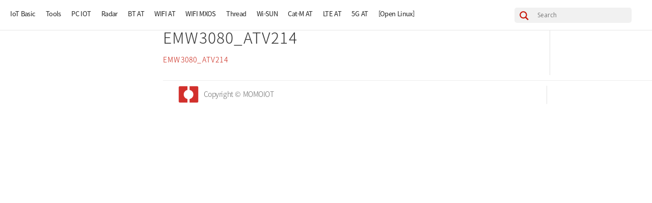

--- FILE ---
content_type: text/html; charset=UTF-8
request_url: https://momoiot.co.kr/wifi-at/module/at-fw/emw3080_atv214/
body_size: 35916
content:
<!DOCTYPE html>
<html dir="ltr" lang="ko-KR"
	prefix="og: https://ogp.me/ns#" >
<head>
	<meta charset="UTF-8" />
<meta http-equiv="X-UA-Compatible" content="IE=edge">
	<link rel="pingback" href="https://momoiot.co.kr/xmlrpc.php" />

	<script type="text/javascript">
		document.documentElement.className = 'js';
	</script>

	<title>EMW3080_ATV214 | momoiot</title>
<link rel="preconnect" href="https://fonts.gstatic.com" crossorigin /><style id="et-divi-open-sans-inline-css">/* Original: https://fonts.googleapis.com/css?family=Open+Sans:300italic,400italic,600italic,700italic,800italic,400,300,600,700,800&#038;subset=latin,latin-ext&#038;display=swap *//* User Agent: Mozilla/5.0 (Unknown; Linux x86_64) AppleWebKit/538.1 (KHTML, like Gecko) Safari/538.1 Daum/4.1 */@font-face {font-family: 'Open Sans';font-style: italic;font-weight: 300;font-stretch: normal;font-display: swap;src: url(https://fonts.gstatic.com/s/opensans/v44/memQYaGs126MiZpBA-UFUIcVXSCEkx2cmqvXlWq8tWZ0Pw86hd0Rk5hkWV4exQ.ttf) format('truetype');}@font-face {font-family: 'Open Sans';font-style: italic;font-weight: 400;font-stretch: normal;font-display: swap;src: url(https://fonts.gstatic.com/s/opensans/v44/memQYaGs126MiZpBA-UFUIcVXSCEkx2cmqvXlWq8tWZ0Pw86hd0Rk8ZkWV4exQ.ttf) format('truetype');}@font-face {font-family: 'Open Sans';font-style: italic;font-weight: 600;font-stretch: normal;font-display: swap;src: url(https://fonts.gstatic.com/s/opensans/v44/memQYaGs126MiZpBA-UFUIcVXSCEkx2cmqvXlWq8tWZ0Pw86hd0RkxhjWV4exQ.ttf) format('truetype');}@font-face {font-family: 'Open Sans';font-style: italic;font-weight: 700;font-stretch: normal;font-display: swap;src: url(https://fonts.gstatic.com/s/opensans/v44/memQYaGs126MiZpBA-UFUIcVXSCEkx2cmqvXlWq8tWZ0Pw86hd0RkyFjWV4exQ.ttf) format('truetype');}@font-face {font-family: 'Open Sans';font-style: italic;font-weight: 800;font-stretch: normal;font-display: swap;src: url(https://fonts.gstatic.com/s/opensans/v44/memQYaGs126MiZpBA-UFUIcVXSCEkx2cmqvXlWq8tWZ0Pw86hd0Rk0ZjWV4exQ.ttf) format('truetype');}@font-face {font-family: 'Open Sans';font-style: normal;font-weight: 300;font-stretch: normal;font-display: swap;src: url(https://fonts.gstatic.com/s/opensans/v44/memSYaGs126MiZpBA-UvWbX2vVnXBbObj2OVZyOOSr4dVJWUgsiH0B4uaVc.ttf) format('truetype');}@font-face {font-family: 'Open Sans';font-style: normal;font-weight: 400;font-stretch: normal;font-display: swap;src: url(https://fonts.gstatic.com/s/opensans/v44/memSYaGs126MiZpBA-UvWbX2vVnXBbObj2OVZyOOSr4dVJWUgsjZ0B4uaVc.ttf) format('truetype');}@font-face {font-family: 'Open Sans';font-style: normal;font-weight: 600;font-stretch: normal;font-display: swap;src: url(https://fonts.gstatic.com/s/opensans/v44/memSYaGs126MiZpBA-UvWbX2vVnXBbObj2OVZyOOSr4dVJWUgsgH1x4uaVc.ttf) format('truetype');}@font-face {font-family: 'Open Sans';font-style: normal;font-weight: 700;font-stretch: normal;font-display: swap;src: url(https://fonts.gstatic.com/s/opensans/v44/memSYaGs126MiZpBA-UvWbX2vVnXBbObj2OVZyOOSr4dVJWUgsg-1x4uaVc.ttf) format('truetype');}@font-face {font-family: 'Open Sans';font-style: normal;font-weight: 800;font-stretch: normal;font-display: swap;src: url(https://fonts.gstatic.com/s/opensans/v44/memSYaGs126MiZpBA-UvWbX2vVnXBbObj2OVZyOOSr4dVJWUgshZ1x4uaVc.ttf) format('truetype');}/* User Agent: Mozilla/5.0 (Windows NT 6.1; WOW64; rv:27.0) Gecko/20100101 Firefox/27.0 */@font-face {font-family: 'Open Sans';font-style: italic;font-weight: 300;font-stretch: normal;font-display: swap;src: url(https://fonts.gstatic.com/l/font?kit=memQYaGs126MiZpBA-UFUIcVXSCEkx2cmqvXlWq8tWZ0Pw86hd0Rk5hkWV4exg&skey=743457fe2cc29280&v=v44) format('woff');}@font-face {font-family: 'Open Sans';font-style: italic;font-weight: 400;font-stretch: normal;font-display: swap;src: url(https://fonts.gstatic.com/l/font?kit=memQYaGs126MiZpBA-UFUIcVXSCEkx2cmqvXlWq8tWZ0Pw86hd0Rk8ZkWV4exg&skey=743457fe2cc29280&v=v44) format('woff');}@font-face {font-family: 'Open Sans';font-style: italic;font-weight: 600;font-stretch: normal;font-display: swap;src: url(https://fonts.gstatic.com/l/font?kit=memQYaGs126MiZpBA-UFUIcVXSCEkx2cmqvXlWq8tWZ0Pw86hd0RkxhjWV4exg&skey=743457fe2cc29280&v=v44) format('woff');}@font-face {font-family: 'Open Sans';font-style: italic;font-weight: 700;font-stretch: normal;font-display: swap;src: url(https://fonts.gstatic.com/l/font?kit=memQYaGs126MiZpBA-UFUIcVXSCEkx2cmqvXlWq8tWZ0Pw86hd0RkyFjWV4exg&skey=743457fe2cc29280&v=v44) format('woff');}@font-face {font-family: 'Open Sans';font-style: italic;font-weight: 800;font-stretch: normal;font-display: swap;src: url(https://fonts.gstatic.com/l/font?kit=memQYaGs126MiZpBA-UFUIcVXSCEkx2cmqvXlWq8tWZ0Pw86hd0Rk0ZjWV4exg&skey=743457fe2cc29280&v=v44) format('woff');}@font-face {font-family: 'Open Sans';font-style: normal;font-weight: 300;font-stretch: normal;font-display: swap;src: url(https://fonts.gstatic.com/l/font?kit=memSYaGs126MiZpBA-UvWbX2vVnXBbObj2OVZyOOSr4dVJWUgsiH0B4uaVQ&skey=62c1cbfccc78b4b2&v=v44) format('woff');}@font-face {font-family: 'Open Sans';font-style: normal;font-weight: 400;font-stretch: normal;font-display: swap;src: url(https://fonts.gstatic.com/l/font?kit=memSYaGs126MiZpBA-UvWbX2vVnXBbObj2OVZyOOSr4dVJWUgsjZ0B4uaVQ&skey=62c1cbfccc78b4b2&v=v44) format('woff');}@font-face {font-family: 'Open Sans';font-style: normal;font-weight: 600;font-stretch: normal;font-display: swap;src: url(https://fonts.gstatic.com/l/font?kit=memSYaGs126MiZpBA-UvWbX2vVnXBbObj2OVZyOOSr4dVJWUgsgH1x4uaVQ&skey=62c1cbfccc78b4b2&v=v44) format('woff');}@font-face {font-family: 'Open Sans';font-style: normal;font-weight: 700;font-stretch: normal;font-display: swap;src: url(https://fonts.gstatic.com/l/font?kit=memSYaGs126MiZpBA-UvWbX2vVnXBbObj2OVZyOOSr4dVJWUgsg-1x4uaVQ&skey=62c1cbfccc78b4b2&v=v44) format('woff');}@font-face {font-family: 'Open Sans';font-style: normal;font-weight: 800;font-stretch: normal;font-display: swap;src: url(https://fonts.gstatic.com/l/font?kit=memSYaGs126MiZpBA-UvWbX2vVnXBbObj2OVZyOOSr4dVJWUgshZ1x4uaVQ&skey=62c1cbfccc78b4b2&v=v44) format('woff');}/* User Agent: Mozilla/5.0 (Windows NT 6.3; rv:39.0) Gecko/20100101 Firefox/39.0 */@font-face {font-family: 'Open Sans';font-style: italic;font-weight: 300;font-stretch: normal;font-display: swap;src: url(https://fonts.gstatic.com/s/opensans/v44/memQYaGs126MiZpBA-UFUIcVXSCEkx2cmqvXlWq8tWZ0Pw86hd0Rk5hkWV4ewA.woff2) format('woff2');}@font-face {font-family: 'Open Sans';font-style: italic;font-weight: 400;font-stretch: normal;font-display: swap;src: url(https://fonts.gstatic.com/s/opensans/v44/memQYaGs126MiZpBA-UFUIcVXSCEkx2cmqvXlWq8tWZ0Pw86hd0Rk8ZkWV4ewA.woff2) format('woff2');}@font-face {font-family: 'Open Sans';font-style: italic;font-weight: 600;font-stretch: normal;font-display: swap;src: url(https://fonts.gstatic.com/s/opensans/v44/memQYaGs126MiZpBA-UFUIcVXSCEkx2cmqvXlWq8tWZ0Pw86hd0RkxhjWV4ewA.woff2) format('woff2');}@font-face {font-family: 'Open Sans';font-style: italic;font-weight: 700;font-stretch: normal;font-display: swap;src: url(https://fonts.gstatic.com/s/opensans/v44/memQYaGs126MiZpBA-UFUIcVXSCEkx2cmqvXlWq8tWZ0Pw86hd0RkyFjWV4ewA.woff2) format('woff2');}@font-face {font-family: 'Open Sans';font-style: italic;font-weight: 800;font-stretch: normal;font-display: swap;src: url(https://fonts.gstatic.com/s/opensans/v44/memQYaGs126MiZpBA-UFUIcVXSCEkx2cmqvXlWq8tWZ0Pw86hd0Rk0ZjWV4ewA.woff2) format('woff2');}@font-face {font-family: 'Open Sans';font-style: normal;font-weight: 300;font-stretch: normal;font-display: swap;src: url(https://fonts.gstatic.com/s/opensans/v44/memSYaGs126MiZpBA-UvWbX2vVnXBbObj2OVZyOOSr4dVJWUgsiH0B4uaVI.woff2) format('woff2');}@font-face {font-family: 'Open Sans';font-style: normal;font-weight: 400;font-stretch: normal;font-display: swap;src: url(https://fonts.gstatic.com/s/opensans/v44/memSYaGs126MiZpBA-UvWbX2vVnXBbObj2OVZyOOSr4dVJWUgsjZ0B4uaVI.woff2) format('woff2');}@font-face {font-family: 'Open Sans';font-style: normal;font-weight: 600;font-stretch: normal;font-display: swap;src: url(https://fonts.gstatic.com/s/opensans/v44/memSYaGs126MiZpBA-UvWbX2vVnXBbObj2OVZyOOSr4dVJWUgsgH1x4uaVI.woff2) format('woff2');}@font-face {font-family: 'Open Sans';font-style: normal;font-weight: 700;font-stretch: normal;font-display: swap;src: url(https://fonts.gstatic.com/s/opensans/v44/memSYaGs126MiZpBA-UvWbX2vVnXBbObj2OVZyOOSr4dVJWUgsg-1x4uaVI.woff2) format('woff2');}@font-face {font-family: 'Open Sans';font-style: normal;font-weight: 800;font-stretch: normal;font-display: swap;src: url(https://fonts.gstatic.com/s/opensans/v44/memSYaGs126MiZpBA-UvWbX2vVnXBbObj2OVZyOOSr4dVJWUgshZ1x4uaVI.woff2) format('woff2');}</style>
		<!-- All in One SEO Pro 4.2.2 -->
		<meta name="robots" content="max-image-preview:large" />
		<link rel="canonical" href="https://momoiot.co.kr/wifi-at/module/at-fw/emw3080_atv214/" />
		<meta property="og:locale" content="ko_KR" />
		<meta property="og:site_name" content="MOMOIOT" />
		<meta property="og:type" content="article" />
		<meta property="og:title" content="EMW3080_ATV214 | momoiot" />
		<meta property="og:url" content="https://momoiot.co.kr/wifi-at/module/at-fw/emw3080_atv214/" />
		<meta property="article:published_time" content="2020-12-31T11:54:28+00:00" />
		<meta property="article:modified_time" content="2020-12-31T11:54:28+00:00" />
		<meta name="twitter:card" content="summary" />
		<meta name="twitter:title" content="EMW3080_ATV214 | momoiot" />
		<script type="application/ld+json" class="aioseo-schema">
			{"@context":"https:\/\/schema.org","@graph":[{"@type":"WebSite","@id":"https:\/\/momoiot.co.kr\/#website","url":"https:\/\/momoiot.co.kr\/","name":"momoiot","description":"IOT \uac1c\ubc1c\uc790\uc0ac\uc774\ud2b8","inLanguage":"ko-KR","publisher":{"@id":"https:\/\/momoiot.co.kr\/#organization"}},{"@type":"Organization","@id":"https:\/\/momoiot.co.kr\/#organization","name":"momoiot","url":"https:\/\/momoiot.co.kr\/"},{"@type":"BreadcrumbList","@id":"https:\/\/momoiot.co.kr\/wifi-at\/module\/at-fw\/emw3080_atv214\/#breadcrumblist","itemListElement":[{"@type":"ListItem","@id":"https:\/\/momoiot.co.kr\/#listItem","position":1,"item":{"@type":"WebPage","@id":"https:\/\/momoiot.co.kr\/","name":"\ud648","description":"IoT Developer Website, IoT, Technology, Exercise, MQTT, MQTTS, HTTP, HTTPS Protocol, Mbed, SSLTLS, Wireless, WIFI, LTE, Bluetooth, BLE, 4G, 5G, Cat-M1, NB-IoT","url":"https:\/\/momoiot.co.kr\/"},"nextItem":"https:\/\/momoiot.co.kr\/wifi-at\/module\/at-fw\/emw3080_atv214\/#listItem"},{"@type":"ListItem","@id":"https:\/\/momoiot.co.kr\/wifi-at\/module\/at-fw\/emw3080_atv214\/#listItem","position":2,"item":{"@type":"WebPage","@id":"https:\/\/momoiot.co.kr\/wifi-at\/module\/at-fw\/emw3080_atv214\/","name":"EMW3080_ATV214","url":"https:\/\/momoiot.co.kr\/wifi-at\/module\/at-fw\/emw3080_atv214\/"},"previousItem":"https:\/\/momoiot.co.kr\/#listItem"}]},{"@type":"Person","@id":"https:\/\/momoiot.co.kr\/author\/miotadmin\/#author","url":"https:\/\/momoiot.co.kr\/author\/miotadmin\/","name":"miotadmin","image":{"@type":"ImageObject","@id":"https:\/\/momoiot.co.kr\/wifi-at\/module\/at-fw\/emw3080_atv214\/#authorImage","url":"https:\/\/secure.gravatar.com\/avatar\/6565591f91608a43d445c9865c35498e?s=96&d=mm&r=g","width":96,"height":96,"caption":"miotadmin"}},{"@type":"ItemPage","@id":"https:\/\/momoiot.co.kr\/wifi-at\/module\/at-fw\/emw3080_atv214\/#itempage","url":"https:\/\/momoiot.co.kr\/wifi-at\/module\/at-fw\/emw3080_atv214\/","name":"EMW3080_ATV214 | momoiot","inLanguage":"ko-KR","isPartOf":{"@id":"https:\/\/momoiot.co.kr\/#website"},"breadcrumb":{"@id":"https:\/\/momoiot.co.kr\/wifi-at\/module\/at-fw\/emw3080_atv214\/#breadcrumblist"},"datePublished":"2020-12-31T11:54:28+09:00","dateModified":"2020-12-31T11:54:28+09:00"}]}
		</script>
		<!-- All in One SEO Pro -->

<script type="text/javascript">
			let jqueryParams=[],jQuery=function(r){return jqueryParams=[...jqueryParams,r],jQuery},$=function(r){return jqueryParams=[...jqueryParams,r],$};window.jQuery=jQuery,window.$=jQuery;let customHeadScripts=!1;jQuery.fn=jQuery.prototype={},$.fn=jQuery.prototype={},jQuery.noConflict=function(r){if(window.jQuery)return jQuery=window.jQuery,$=window.jQuery,customHeadScripts=!0,jQuery.noConflict},jQuery.ready=function(r){jqueryParams=[...jqueryParams,r]},$.ready=function(r){jqueryParams=[...jqueryParams,r]},jQuery.load=function(r){jqueryParams=[...jqueryParams,r]},$.load=function(r){jqueryParams=[...jqueryParams,r]},jQuery.fn.ready=function(r){jqueryParams=[...jqueryParams,r]},$.fn.ready=function(r){jqueryParams=[...jqueryParams,r]};</script><link rel='dns-prefetch' href='//fonts.googleapis.com' />
<link rel="alternate" type="application/rss+xml" title="momoiot &raquo; 피드" href="https://momoiot.co.kr/feed/" />
<link rel="alternate" type="application/rss+xml" title="momoiot &raquo; 댓글 피드" href="https://momoiot.co.kr/comments/feed/" />
<meta content="Divi Child v.3.0.34.1487832108" name="generator"/><link rel='stylesheet' id='wp-block-library-css'  href='https://momoiot.co.kr/wp-includes/css/dist/block-library/style.min.css?ver=5.9.12' type='text/css' media='all' />
<style id='global-styles-inline-css' type='text/css'>
body{--wp--preset--color--black: #000000;--wp--preset--color--cyan-bluish-gray: #abb8c3;--wp--preset--color--white: #ffffff;--wp--preset--color--pale-pink: #f78da7;--wp--preset--color--vivid-red: #cf2e2e;--wp--preset--color--luminous-vivid-orange: #ff6900;--wp--preset--color--luminous-vivid-amber: #fcb900;--wp--preset--color--light-green-cyan: #7bdcb5;--wp--preset--color--vivid-green-cyan: #00d084;--wp--preset--color--pale-cyan-blue: #8ed1fc;--wp--preset--color--vivid-cyan-blue: #0693e3;--wp--preset--color--vivid-purple: #9b51e0;--wp--preset--gradient--vivid-cyan-blue-to-vivid-purple: linear-gradient(135deg,rgba(6,147,227,1) 0%,rgb(155,81,224) 100%);--wp--preset--gradient--light-green-cyan-to-vivid-green-cyan: linear-gradient(135deg,rgb(122,220,180) 0%,rgb(0,208,130) 100%);--wp--preset--gradient--luminous-vivid-amber-to-luminous-vivid-orange: linear-gradient(135deg,rgba(252,185,0,1) 0%,rgba(255,105,0,1) 100%);--wp--preset--gradient--luminous-vivid-orange-to-vivid-red: linear-gradient(135deg,rgba(255,105,0,1) 0%,rgb(207,46,46) 100%);--wp--preset--gradient--very-light-gray-to-cyan-bluish-gray: linear-gradient(135deg,rgb(238,238,238) 0%,rgb(169,184,195) 100%);--wp--preset--gradient--cool-to-warm-spectrum: linear-gradient(135deg,rgb(74,234,220) 0%,rgb(151,120,209) 20%,rgb(207,42,186) 40%,rgb(238,44,130) 60%,rgb(251,105,98) 80%,rgb(254,248,76) 100%);--wp--preset--gradient--blush-light-purple: linear-gradient(135deg,rgb(255,206,236) 0%,rgb(152,150,240) 100%);--wp--preset--gradient--blush-bordeaux: linear-gradient(135deg,rgb(254,205,165) 0%,rgb(254,45,45) 50%,rgb(107,0,62) 100%);--wp--preset--gradient--luminous-dusk: linear-gradient(135deg,rgb(255,203,112) 0%,rgb(199,81,192) 50%,rgb(65,88,208) 100%);--wp--preset--gradient--pale-ocean: linear-gradient(135deg,rgb(255,245,203) 0%,rgb(182,227,212) 50%,rgb(51,167,181) 100%);--wp--preset--gradient--electric-grass: linear-gradient(135deg,rgb(202,248,128) 0%,rgb(113,206,126) 100%);--wp--preset--gradient--midnight: linear-gradient(135deg,rgb(2,3,129) 0%,rgb(40,116,252) 100%);--wp--preset--duotone--dark-grayscale: url('#wp-duotone-dark-grayscale');--wp--preset--duotone--grayscale: url('#wp-duotone-grayscale');--wp--preset--duotone--purple-yellow: url('#wp-duotone-purple-yellow');--wp--preset--duotone--blue-red: url('#wp-duotone-blue-red');--wp--preset--duotone--midnight: url('#wp-duotone-midnight');--wp--preset--duotone--magenta-yellow: url('#wp-duotone-magenta-yellow');--wp--preset--duotone--purple-green: url('#wp-duotone-purple-green');--wp--preset--duotone--blue-orange: url('#wp-duotone-blue-orange');--wp--preset--font-size--small: 13px;--wp--preset--font-size--medium: 20px;--wp--preset--font-size--large: 36px;--wp--preset--font-size--x-large: 42px;}.has-black-color{color: var(--wp--preset--color--black) !important;}.has-cyan-bluish-gray-color{color: var(--wp--preset--color--cyan-bluish-gray) !important;}.has-white-color{color: var(--wp--preset--color--white) !important;}.has-pale-pink-color{color: var(--wp--preset--color--pale-pink) !important;}.has-vivid-red-color{color: var(--wp--preset--color--vivid-red) !important;}.has-luminous-vivid-orange-color{color: var(--wp--preset--color--luminous-vivid-orange) !important;}.has-luminous-vivid-amber-color{color: var(--wp--preset--color--luminous-vivid-amber) !important;}.has-light-green-cyan-color{color: var(--wp--preset--color--light-green-cyan) !important;}.has-vivid-green-cyan-color{color: var(--wp--preset--color--vivid-green-cyan) !important;}.has-pale-cyan-blue-color{color: var(--wp--preset--color--pale-cyan-blue) !important;}.has-vivid-cyan-blue-color{color: var(--wp--preset--color--vivid-cyan-blue) !important;}.has-vivid-purple-color{color: var(--wp--preset--color--vivid-purple) !important;}.has-black-background-color{background-color: var(--wp--preset--color--black) !important;}.has-cyan-bluish-gray-background-color{background-color: var(--wp--preset--color--cyan-bluish-gray) !important;}.has-white-background-color{background-color: var(--wp--preset--color--white) !important;}.has-pale-pink-background-color{background-color: var(--wp--preset--color--pale-pink) !important;}.has-vivid-red-background-color{background-color: var(--wp--preset--color--vivid-red) !important;}.has-luminous-vivid-orange-background-color{background-color: var(--wp--preset--color--luminous-vivid-orange) !important;}.has-luminous-vivid-amber-background-color{background-color: var(--wp--preset--color--luminous-vivid-amber) !important;}.has-light-green-cyan-background-color{background-color: var(--wp--preset--color--light-green-cyan) !important;}.has-vivid-green-cyan-background-color{background-color: var(--wp--preset--color--vivid-green-cyan) !important;}.has-pale-cyan-blue-background-color{background-color: var(--wp--preset--color--pale-cyan-blue) !important;}.has-vivid-cyan-blue-background-color{background-color: var(--wp--preset--color--vivid-cyan-blue) !important;}.has-vivid-purple-background-color{background-color: var(--wp--preset--color--vivid-purple) !important;}.has-black-border-color{border-color: var(--wp--preset--color--black) !important;}.has-cyan-bluish-gray-border-color{border-color: var(--wp--preset--color--cyan-bluish-gray) !important;}.has-white-border-color{border-color: var(--wp--preset--color--white) !important;}.has-pale-pink-border-color{border-color: var(--wp--preset--color--pale-pink) !important;}.has-vivid-red-border-color{border-color: var(--wp--preset--color--vivid-red) !important;}.has-luminous-vivid-orange-border-color{border-color: var(--wp--preset--color--luminous-vivid-orange) !important;}.has-luminous-vivid-amber-border-color{border-color: var(--wp--preset--color--luminous-vivid-amber) !important;}.has-light-green-cyan-border-color{border-color: var(--wp--preset--color--light-green-cyan) !important;}.has-vivid-green-cyan-border-color{border-color: var(--wp--preset--color--vivid-green-cyan) !important;}.has-pale-cyan-blue-border-color{border-color: var(--wp--preset--color--pale-cyan-blue) !important;}.has-vivid-cyan-blue-border-color{border-color: var(--wp--preset--color--vivid-cyan-blue) !important;}.has-vivid-purple-border-color{border-color: var(--wp--preset--color--vivid-purple) !important;}.has-vivid-cyan-blue-to-vivid-purple-gradient-background{background: var(--wp--preset--gradient--vivid-cyan-blue-to-vivid-purple) !important;}.has-light-green-cyan-to-vivid-green-cyan-gradient-background{background: var(--wp--preset--gradient--light-green-cyan-to-vivid-green-cyan) !important;}.has-luminous-vivid-amber-to-luminous-vivid-orange-gradient-background{background: var(--wp--preset--gradient--luminous-vivid-amber-to-luminous-vivid-orange) !important;}.has-luminous-vivid-orange-to-vivid-red-gradient-background{background: var(--wp--preset--gradient--luminous-vivid-orange-to-vivid-red) !important;}.has-very-light-gray-to-cyan-bluish-gray-gradient-background{background: var(--wp--preset--gradient--very-light-gray-to-cyan-bluish-gray) !important;}.has-cool-to-warm-spectrum-gradient-background{background: var(--wp--preset--gradient--cool-to-warm-spectrum) !important;}.has-blush-light-purple-gradient-background{background: var(--wp--preset--gradient--blush-light-purple) !important;}.has-blush-bordeaux-gradient-background{background: var(--wp--preset--gradient--blush-bordeaux) !important;}.has-luminous-dusk-gradient-background{background: var(--wp--preset--gradient--luminous-dusk) !important;}.has-pale-ocean-gradient-background{background: var(--wp--preset--gradient--pale-ocean) !important;}.has-electric-grass-gradient-background{background: var(--wp--preset--gradient--electric-grass) !important;}.has-midnight-gradient-background{background: var(--wp--preset--gradient--midnight) !important;}.has-small-font-size{font-size: var(--wp--preset--font-size--small) !important;}.has-medium-font-size{font-size: var(--wp--preset--font-size--medium) !important;}.has-large-font-size{font-size: var(--wp--preset--font-size--large) !important;}.has-x-large-font-size{font-size: var(--wp--preset--font-size--x-large) !important;}
</style>
<link rel='stylesheet' id='et-gf-korean-css'  href='//fonts.googleapis.com/earlyaccess/hanna.css' type='text/css' media='all' />
<link rel='stylesheet' id='wpdreams-asl-basic-css'  href='https://momoiot.co.kr/wp-content/plugins/ajax-search-lite/css/style.basic.css?ver=4.13.4' type='text/css' media='all' />
<style id='wpdreams-asl-basic-inline-css' type='text/css'>

					div[id*='ajaxsearchlitesettings'].searchsettings .asl_option_inner label {
						font-size: 0px !important;
						color: rgba(0, 0, 0, 0);
					}
					div[id*='ajaxsearchlitesettings'].searchsettings .asl_option_inner label:after {
						font-size: 11px !important;
						position: absolute;
						top: 0;
						left: 0;
						z-index: 1;
					}
					.asl_w_container {
						width: 100%;
						margin: 0px 0px 0px 0px;
						min-width: 200px;
					}
					div[id*='ajaxsearchlite'].asl_m {
						width: 100%;
					}
					div[id*='ajaxsearchliteres'].wpdreams_asl_results div.resdrg span.highlighted {
						font-weight: bold;
						color: rgba(217, 49, 43, 1);
						background-color: rgba(238, 238, 238, 1);
					}
					div[id*='ajaxsearchliteres'].wpdreams_asl_results .results img.asl_image {
						width: 70px;
						height: 70px;
						object-fit: cover;
					}
					div[id*='ajaxsearchlite'].asl_r .results {
						max-height: none;
					}
					div[id*='ajaxsearchlite'].asl_r {
						position: absolute;
					}
				
						div.asl_r.asl_w.vertical .results .item::after {
							display: block;
							position: absolute;
							bottom: 0;
							content: '';
							height: 1px;
							width: 100%;
							background: #D8D8D8;
						}
						div.asl_r.asl_w.vertical .results .item.asl_last_item::after {
							display: none;
						}
					
</style>
<link rel='stylesheet' id='wpdreams-asl-instance-css'  href='https://momoiot.co.kr/wp-content/plugins/ajax-search-lite/css/style-underline.css?ver=4.13.4' type='text/css' media='all' />
<style id='divi-style-parent-inline-inline-css' type='text/css'>
/*!
Theme Name: Divi
Theme URI: http://www.elegantthemes.com/gallery/divi/
Version: 4.15.1
Description: Smart. Flexible. Beautiful. Divi is the most powerful theme in our collection.
Author: Elegant Themes
Author URI: http://www.elegantthemes.com
License: GNU General Public License v2
License URI: http://www.gnu.org/licenses/gpl-2.0.html
*/

a,abbr,acronym,address,applet,b,big,blockquote,body,center,cite,code,dd,del,dfn,div,dl,dt,em,fieldset,font,form,h1,h2,h3,h4,h5,h6,html,i,iframe,img,ins,kbd,label,legend,li,object,ol,p,pre,q,s,samp,small,span,strike,strong,sub,sup,tt,u,ul,var{margin:0;padding:0;border:0;outline:0;font-size:100%;-ms-text-size-adjust:100%;-webkit-text-size-adjust:100%;vertical-align:baseline;background:transparent}body{line-height:1}ol,ul{list-style:none}blockquote,q{quotes:none}blockquote:after,blockquote:before,q:after,q:before{content:"";content:none}blockquote{margin:20px 0 30px;border-left:5px solid;padding-left:20px}:focus{outline:0}del{text-decoration:line-through}pre{overflow:auto;padding:10px}figure{margin:0}table{border-collapse:collapse;border-spacing:0}article,aside,footer,header,hgroup,nav,section{display:block}body{font-family:Open Sans,Arial,sans-serif;font-size:14px;color:#666;background-color:#fff;line-height:1.7em;font-weight:500;-webkit-font-smoothing:antialiased;-moz-osx-font-smoothing:grayscale}body.page-template-page-template-blank-php #page-container{padding-top:0!important}body.et_cover_background{background-size:cover!important;background-position:top!important;background-repeat:no-repeat!important;background-attachment:fixed}a{color:#2ea3f2}a,a:hover{text-decoration:none}p{padding-bottom:1em}p:not(.has-background):last-of-type{padding-bottom:0}p.et_normal_padding{padding-bottom:1em}strong{font-weight:700}cite,em,i{font-style:italic}code,pre{font-family:Courier New,monospace;margin-bottom:10px}ins{text-decoration:none}sub,sup{height:0;line-height:1;position:relative;vertical-align:baseline}sup{bottom:.8em}sub{top:.3em}dl{margin:0 0 1.5em}dl dt{font-weight:700}dd{margin-left:1.5em}blockquote p{padding-bottom:0}embed,iframe,object,video{max-width:100%}h1,h2,h3,h4,h5,h6{color:#333;padding-bottom:10px;line-height:1em;font-weight:500}h1 a,h2 a,h3 a,h4 a,h5 a,h6 a{color:inherit}h1{font-size:30px}h2{font-size:26px}h3{font-size:22px}h4{font-size:18px}h5{font-size:16px}h6{font-size:14px}input{-webkit-appearance:none}input[type=checkbox]{-webkit-appearance:checkbox}input[type=radio]{-webkit-appearance:radio}input.text,input.title,input[type=email],input[type=password],input[type=tel],input[type=text],select,textarea{background-color:#fff;border:1px solid #bbb;padding:2px;color:#4e4e4e}input.text:focus,input.title:focus,input[type=text]:focus,select:focus,textarea:focus{border-color:#2d3940;color:#3e3e3e}input.text,input.title,input[type=text],select,textarea{margin:0}textarea{padding:4px}button,input,select,textarea{font-family:inherit}img{max-width:100%;height:auto}.clear{clear:both}br.clear{margin:0;padding:0}.pagination{clear:both}#et_search_icon:hover,.et-social-icon a:hover,.et_password_protected_form .et_submit_button,.form-submit .et_pb_buttontton.alt.disabled,.nav-single a,.posted_in a{color:#2ea3f2}.et-search-form,blockquote{border-color:#2ea3f2}#main-content{background-color:#fff}.container{width:80%;max-width:1080px;margin:auto;position:relative}body:not(.et-tb) #main-content .container,body:not(.et-tb-has-header) #main-content .container{padding-top:58px}.et_full_width_page #main-content .container:before{display:none}.main_title{margin-bottom:20px}.et_password_protected_form .et_submit_button:hover,.form-submit .et_pb_button:hover{background:rgba(0,0,0,.05)}.et_button_icon_visible .et_pb_button{padding-right:2em;padding-left:.7em}.et_button_icon_visible .et_pb_button:after{opacity:1;margin-left:0}.et_button_left .et_pb_button:hover:after{left:.15em}.et_button_left .et_pb_button:after{margin-left:0;left:1em}.et_button_icon_visible.et_button_left .et_pb_button,.et_button_left .et_pb_button:hover,.et_button_left .et_pb_module .et_pb_button:hover{padding-left:2em;padding-right:.7em}.et_button_icon_visible.et_button_left .et_pb_button:after,.et_button_left .et_pb_button:hover:after{left:.15em}.et_password_protected_form .et_submit_button:hover,.form-submit .et_pb_button:hover{padding:.3em 1em}.et_button_no_icon .et_pb_button:after{display:none}.et_button_no_icon.et_button_icon_visible.et_button_left .et_pb_button,.et_button_no_icon.et_button_left .et_pb_button:hover,.et_button_no_icon .et_pb_button,.et_button_no_icon .et_pb_button:hover{padding:.3em 1em!important}.et_button_custom_icon .et_pb_button:after{line-height:1.7em}.et_button_custom_icon.et_button_icon_visible .et_pb_button:after,.et_button_custom_icon .et_pb_button:hover:after{margin-left:.3em}#left-area .post_format-post-format-gallery .wp-block-gallery:first-of-type{padding:0;margin-bottom:-16px}.entry-content table:not(.variations){border:1px solid #eee;margin:0 0 15px;text-align:left;width:100%}.entry-content thead th,.entry-content tr th{color:#555;font-weight:700;padding:9px 24px}.entry-content tr td{border-top:1px solid #eee;padding:6px 24px}#left-area ul,.entry-content ul,.et-l--body ul,.et-l--footer ul,.et-l--header ul{list-style-type:disc;padding:0 0 23px 1em;line-height:26px}#left-area ol,.entry-content ol,.et-l--body ol,.et-l--footer ol,.et-l--header ol{list-style-type:decimal;list-style-position:inside;padding:0 0 23px;line-height:26px}#left-area ul li ul,.entry-content ul li ol{padding:2px 0 2px 20px}#left-area ol li ul,.entry-content ol li ol,.et-l--body ol li ol,.et-l--footer ol li ol,.et-l--header ol li ol{padding:2px 0 2px 35px}#left-area ul.wp-block-gallery{display:-webkit-box;display:-ms-flexbox;display:flex;-ms-flex-wrap:wrap;flex-wrap:wrap;list-style-type:none;padding:0}#left-area ul.products{padding:0!important;line-height:1.7!important;list-style:none!important}.gallery-item a{display:block}.gallery-caption,.gallery-item a{width:90%}#wpadminbar{z-index:100001}#left-area .post-meta{font-size:14px;padding-bottom:15px}#left-area .post-meta a{text-decoration:none;color:#666}#left-area .et_featured_image{padding-bottom:7px}.single .post{padding-bottom:25px}body.single .et_audio_content{margin-bottom:-6px}.nav-single a{text-decoration:none;color:#2ea3f2;font-size:14px;font-weight:400}.nav-previous{float:left}.nav-next{float:right}.et_password_protected_form p input{background-color:#eee;border:none!important;width:100%!important;border-radius:0!important;font-size:14px;color:#999!important;padding:16px!important;-webkit-box-sizing:border-box;box-sizing:border-box}.et_password_protected_form label{display:none}.et_password_protected_form .et_submit_button{font-family:inherit;display:block;float:right;margin:8px auto 0;cursor:pointer}.post-password-required p.nocomments.container{max-width:100%}.post-password-required p.nocomments.container:before{display:none}.aligncenter,div.post .new-post .aligncenter{display:block;margin-left:auto;margin-right:auto}.wp-caption{border:1px solid #ddd;text-align:center;background-color:#f3f3f3;margin-bottom:10px;max-width:96%;padding:8px}.wp-caption.alignleft{margin:0 30px 20px 0}.wp-caption.alignright{margin:0 0 20px 30px}.wp-caption img{margin:0;padding:0;border:0}.wp-caption p.wp-caption-text{font-size:12px;padding:0 4px 5px;margin:0}.alignright{float:right}.alignleft{float:left}img.alignleft{display:inline;float:left;margin-right:15px}img.alignright{display:inline;float:right;margin-left:15px}.page.et_pb_pagebuilder_layout #main-content{background-color:transparent}body #main-content .et_builder_inner_content>h1,body #main-content .et_builder_inner_content>h2,body #main-content .et_builder_inner_content>h3,body #main-content .et_builder_inner_content>h4,body #main-content .et_builder_inner_content>h5,body #main-content .et_builder_inner_content>h6{line-height:1.4em}body #main-content .et_builder_inner_content>p{line-height:1.7em}.wp-block-pullquote{margin:20px 0 30px}.wp-block-pullquote.has-background blockquote{border-left:none}.wp-block-group.has-background{padding:1.5em 1.5em .5em}@media (min-width:981px){#left-area{width:79.125%;padding-bottom:23px}#main-content .container:before{content:"";position:absolute;top:0;height:100%;width:1px;background-color:#e2e2e2}.et_full_width_page #left-area,.et_no_sidebar #left-area{float:none;width:100%!important}.et_full_width_page #left-area{padding-bottom:0}.et_no_sidebar #main-content .container:before{display:none}}@media (max-width:980px){#page-container{padding-top:80px}.et-tb #page-container,.et-tb-has-header #page-container{padding-top:0!important}#left-area,#sidebar{width:100%!important}#main-content .container:before{display:none!important}.et_full_width_page .et_gallery_item:nth-child(4n+1){clear:none}}@media print{#page-container{padding-top:0!important}}#wp-admin-bar-et-use-visual-builder a:before{font-family:ETmodules!important;content:"\e625";font-size:30px!important;width:28px;margin-top:-3px;color:#974df3!important}#wp-admin-bar-et-use-visual-builder:hover a:before{color:#fff!important}#wp-admin-bar-et-use-visual-builder:hover a,#wp-admin-bar-et-use-visual-builder a:hover{transition:background-color .5s ease;-webkit-transition:background-color .5s ease;-moz-transition:background-color .5s ease;background-color:#7e3bd0!important;color:#fff!important}* html .clearfix,:first-child+html .clearfix{zoom:1}.iphone .et_pb_section_video_bg video::-webkit-media-controls-start-playback-button{display:none!important;-webkit-appearance:none}.et_mobile_device .et_pb_section_parallax .et_pb_parallax_css{background-attachment:scroll}.et-social-facebook a.icon:before{content:"\e093"}.et-social-twitter a.icon:before{content:"\e094"}.et-social-google-plus a.icon:before{content:"\e096"}.et-social-instagram a.icon:before{content:"\e09a"}.et-social-rss a.icon:before{content:"\e09e"}.ai1ec-single-event:after{content:" ";display:table;clear:both}.evcal_event_details .evcal_evdata_cell .eventon_details_shading_bot.eventon_details_shading_bot{z-index:3}.wp-block-divi-layout{margin-bottom:1em}*{-webkit-box-sizing:border-box;box-sizing:border-box}#et-info-email:before,#et-info-phone:before,#et_search_icon:before,.comment-reply-link:after,.et-cart-info span:before,.et-pb-arrow-next:before,.et-pb-arrow-prev:before,.et-social-icon a:before,.et_audio_container .mejs-playpause-button button:before,.et_audio_container .mejs-volume-button button:before,.et_overlay:before,.et_password_protected_form .et_submit_button:after,.et_pb_button:after,.et_pb_contact_reset:after,.et_pb_contact_submit:after,.et_pb_font_icon:before,.et_pb_newsletter_button:after,.et_pb_pricing_table_button:after,.et_pb_promo_button:after,.et_pb_testimonial:before,.et_pb_toggle_title:before,.form-submit .et_pb_button:after,.mobile_menu_bar:before,a.et_pb_more_button:after{font-family:ETmodules!important;speak:none;font-style:normal;font-weight:400;-webkit-font-feature-settings:normal;font-feature-settings:normal;font-variant:normal;text-transform:none;line-height:1;-webkit-font-smoothing:antialiased;-moz-osx-font-smoothing:grayscale;text-shadow:0 0;direction:ltr}.et-pb-icon,.et_pb_custom_button_icon.et_pb_button:after,.et_pb_login .et_pb_custom_button_icon.et_pb_button:after,.et_pb_woo_custom_button_icon .button.et_pb_custom_button_icon.et_pb_button:after,.et_pb_woo_custom_button_icon .button.et_pb_custom_button_icon.et_pb_button:hover:after{content:attr(data-icon)}.et-pb-icon{font-family:ETmodules;speak:none;font-weight:400;-webkit-font-feature-settings:normal;font-feature-settings:normal;font-variant:normal;text-transform:none;line-height:1;-webkit-font-smoothing:antialiased;font-size:96px;font-style:normal;display:inline-block;-webkit-box-sizing:border-box;box-sizing:border-box;direction:ltr}#et-ajax-saving{display:none;-webkit-transition:background .3s,-webkit-box-shadow .3s;transition:background .3s,-webkit-box-shadow .3s;transition:background .3s,box-shadow .3s;transition:background .3s,box-shadow .3s,-webkit-box-shadow .3s;-webkit-box-shadow:rgba(0,139,219,.247059) 0 0 60px;box-shadow:0 0 60px rgba(0,139,219,.247059);position:fixed;top:50%;left:50%;width:50px;height:50px;background:#fff;border-radius:50px;margin:-25px 0 0 -25px;z-index:999999;text-align:center}#et-ajax-saving img{margin:9px}.et-safe-mode-indicator,.et-safe-mode-indicator:focus,.et-safe-mode-indicator:hover{-webkit-box-shadow:0 5px 10px rgba(41,196,169,.15);box-shadow:0 5px 10px rgba(41,196,169,.15);background:#29c4a9;color:#fff;font-size:14px;font-weight:600;padding:12px;line-height:16px;border-radius:3px;position:fixed;bottom:30px;right:30px;z-index:999999;text-decoration:none;font-family:Open Sans,sans-serif;-webkit-font-smoothing:antialiased;-moz-osx-font-smoothing:grayscale}.et_pb_button{font-size:20px;font-weight:500;padding:.3em 1em;line-height:1.7em!important;background-color:transparent;background-size:cover;background-position:50%;background-repeat:no-repeat;border:2px solid;border-radius:3px;-webkit-transition-duration:.2s;transition-duration:.2s;-webkit-transition-property:all!important;transition-property:all!important}.et_pb_button,.et_pb_button_inner{position:relative}.et_pb_button:hover,.et_pb_module .et_pb_button:hover{border:2px solid transparent;padding:.3em 2em .3em .7em}.et_pb_button:hover{background-color:hsla(0,0%,100%,.2)}.et_pb_bg_layout_light.et_pb_button:hover,.et_pb_bg_layout_light .et_pb_button:hover{background-color:rgba(0,0,0,.05)}.et_pb_button:after,.et_pb_button:before{font-size:32px;line-height:1em;content:"\35";opacity:0;position:absolute;margin-left:-1em;-webkit-transition:all .2s;transition:all .2s;text-transform:none;-webkit-font-feature-settings:"kern" off;font-feature-settings:"kern" off;font-variant:none;font-style:normal;font-weight:400;text-shadow:none}.et_pb_button.et_hover_enabled:hover:after,.et_pb_button.et_pb_hovered:hover:after{-webkit-transition:none!important;transition:none!important}.et_pb_button:before{display:none}.et_pb_button:hover:after{opacity:1;margin-left:0}.et_pb_column_1_3 h1,.et_pb_column_1_4 h1,.et_pb_column_1_5 h1,.et_pb_column_1_6 h1,.et_pb_column_2_5 h1{font-size:26px}.et_pb_column_1_3 h2,.et_pb_column_1_4 h2,.et_pb_column_1_5 h2,.et_pb_column_1_6 h2,.et_pb_column_2_5 h2{font-size:23px}.et_pb_column_1_3 h3,.et_pb_column_1_4 h3,.et_pb_column_1_5 h3,.et_pb_column_1_6 h3,.et_pb_column_2_5 h3{font-size:20px}.et_pb_column_1_3 h4,.et_pb_column_1_4 h4,.et_pb_column_1_5 h4,.et_pb_column_1_6 h4,.et_pb_column_2_5 h4{font-size:18px}.et_pb_column_1_3 h5,.et_pb_column_1_4 h5,.et_pb_column_1_5 h5,.et_pb_column_1_6 h5,.et_pb_column_2_5 h5{font-size:16px}.et_pb_column_1_3 h6,.et_pb_column_1_4 h6,.et_pb_column_1_5 h6,.et_pb_column_1_6 h6,.et_pb_column_2_5 h6{font-size:15px}.et_pb_bg_layout_dark,.et_pb_bg_layout_dark h1,.et_pb_bg_layout_dark h2,.et_pb_bg_layout_dark h3,.et_pb_bg_layout_dark h4,.et_pb_bg_layout_dark h5,.et_pb_bg_layout_dark h6{color:#fff!important}.et_pb_module.et_pb_text_align_left{text-align:left}.et_pb_module.et_pb_text_align_center{text-align:center}.et_pb_module.et_pb_text_align_right{text-align:right}.et_pb_module.et_pb_text_align_justified{text-align:justify}.clearfix:after{visibility:hidden;display:block;font-size:0;content:" ";clear:both;height:0}.et_pb_bg_layout_light .et_pb_more_button{color:#2ea3f2}.et_builder_inner_content{position:relative;z-index:1}header .et_builder_inner_content{z-index:2}.et_pb_css_mix_blend_mode_passthrough{mix-blend-mode:unset!important}.et_pb_image_container{margin:-20px -20px 29px}.et_pb_module_inner{position:relative}.et_hover_enabled_preview{z-index:2}.et_hover_enabled:hover{position:relative;z-index:2}.et_pb_all_tabs,.et_pb_module,.et_pb_posts_nav a,.et_pb_tab,.et_pb_with_background{position:relative;background-size:cover;background-position:50%;background-repeat:no-repeat}.et_pb_background_mask,.et_pb_background_pattern{bottom:0;left:0;position:absolute;right:0;top:0}.et_pb_background_mask{background-size:calc(100% + 2px) calc(100% + 2px);background-repeat:no-repeat;background-position:50%;overflow:hidden}.et_pb_background_pattern{background-position:0 0;background-repeat:repeat}.et_pb_with_border{position:relative;border:0 solid #333}.post-password-required .et_pb_row{padding:0;width:100%}.post-password-required .et_password_protected_form{min-height:0}body.et_pb_pagebuilder_layout.et_pb_show_title .post-password-required .et_password_protected_form h1,body:not(.et_pb_pagebuilder_layout) .post-password-required .et_password_protected_form h1{display:none}.et_pb_no_bg{padding:0!important}.et_overlay.et_pb_inline_icon:before,.et_pb_inline_icon:before{content:attr(data-icon)}.et_pb_more_button{color:inherit;text-shadow:none;text-decoration:none;display:inline-block;margin-top:20px}.et_parallax_bg_wrap{overflow:hidden;position:absolute;top:0;right:0;bottom:0;left:0}.et_parallax_bg{background-repeat:no-repeat;background-position:top;background-size:cover;position:absolute;bottom:0;left:0;width:100%;height:100%;display:block}.et_parallax_bg.et_parallax_bg__hover,.et_parallax_bg.et_parallax_bg_phone,.et_parallax_bg.et_parallax_bg_tablet,.et_parallax_gradient.et_parallax_gradient__hover,.et_parallax_gradient.et_parallax_gradient_phone,.et_parallax_gradient.et_parallax_gradient_tablet,.et_pb_section_parallax_hover:hover .et_parallax_bg:not(.et_parallax_bg__hover),.et_pb_section_parallax_hover:hover .et_parallax_gradient:not(.et_parallax_gradient__hover){display:none}.et_pb_section_parallax_hover:hover .et_parallax_bg.et_parallax_bg__hover,.et_pb_section_parallax_hover:hover .et_parallax_gradient.et_parallax_gradient__hover{display:block}.et_parallax_gradient{bottom:0;display:block;left:0;position:absolute;right:0;top:0}.et_pb_module.et_pb_section_parallax,.et_pb_posts_nav a.et_pb_section_parallax,.et_pb_tab.et_pb_section_parallax{position:relative}.et_pb_section_parallax .et_pb_parallax_css,.et_pb_slides .et_parallax_bg.et_pb_parallax_css{background-attachment:fixed}body.et-bfb .et_pb_section_parallax .et_pb_parallax_css,body.et-bfb .et_pb_slides .et_parallax_bg.et_pb_parallax_css{background-attachment:scroll;bottom:auto}.et_pb_section_parallax.et_pb_column .et_pb_module,.et_pb_section_parallax.et_pb_row .et_pb_column,.et_pb_section_parallax.et_pb_row .et_pb_module{z-index:9;position:relative}.et_pb_more_button:hover:after{opacity:1;margin-left:0}.et_pb_preload .et_pb_section_video_bg,.et_pb_preload>div{visibility:hidden}.et_pb_preload,.et_pb_section.et_pb_section_video.et_pb_preload{position:relative;background:#464646!important}.et_pb_preload:before{content:"";position:absolute;top:50%;left:50%;background:url(https://momoiot.co.kr/wp-content/themes/Divi/includes/builder/styles/images/preloader.gif) no-repeat;border-radius:32px;width:32px;height:32px;margin:-16px 0 0 -16px}.box-shadow-overlay{position:absolute;top:0;left:0;width:100%;height:100%;z-index:10;pointer-events:none}.et_pb_section>.box-shadow-overlay~.et_pb_row{z-index:11}.et_pb_row>.box-shadow-overlay{z-index:8}.has-box-shadow-overlay{position:relative}.et_clickable{cursor:pointer}.screen-reader-text{border:0;clip:rect(1px,1px,1px,1px);-webkit-clip-path:inset(50%);clip-path:inset(50%);height:1px;margin:-1px;overflow:hidden;padding:0;position:absolute!important;width:1px;word-wrap:normal!important}.et_multi_view_hidden,.et_multi_view_hidden_image{display:none!important}@keyframes multi-view-image-fade{0%{opacity:0}10%{opacity:.1}20%{opacity:.2}30%{opacity:.3}40%{opacity:.4}50%{opacity:.5}60%{opacity:.6}70%{opacity:.7}80%{opacity:.8}90%{opacity:.9}to{opacity:1}}.et_multi_view_image__loading{visibility:hidden}.et_multi_view_image__loaded{-webkit-animation:multi-view-image-fade .5s;animation:multi-view-image-fade .5s}#et-pb-motion-effects-offset-tracker{visibility:hidden!important;opacity:0;position:absolute;top:0;left:0}.et-pb-before-scroll-animation{opacity:0}header.et-l.et-l--header:after{clear:both;display:block;content:""}.et_pb_module{-webkit-animation-timing-function:linear;animation-timing-function:linear;-webkit-animation-duration:.2s;animation-duration:.2s}@-webkit-keyframes fadeBottom{0%{opacity:0;-webkit-transform:translateY(10%);transform:translateY(10%)}to{opacity:1;-webkit-transform:translateY(0);transform:translateY(0)}}@keyframes fadeBottom{0%{opacity:0;-webkit-transform:translateY(10%);transform:translateY(10%)}to{opacity:1;-webkit-transform:translateY(0);transform:translateY(0)}}@-webkit-keyframes fadeLeft{0%{opacity:0;-webkit-transform:translateX(-10%);transform:translateX(-10%)}to{opacity:1;-webkit-transform:translateX(0);transform:translateX(0)}}@keyframes fadeLeft{0%{opacity:0;-webkit-transform:translateX(-10%);transform:translateX(-10%)}to{opacity:1;-webkit-transform:translateX(0);transform:translateX(0)}}@-webkit-keyframes fadeRight{0%{opacity:0;-webkit-transform:translateX(10%);transform:translateX(10%)}to{opacity:1;-webkit-transform:translateX(0);transform:translateX(0)}}@keyframes fadeRight{0%{opacity:0;-webkit-transform:translateX(10%);transform:translateX(10%)}to{opacity:1;-webkit-transform:translateX(0);transform:translateX(0)}}@-webkit-keyframes fadeTop{0%{opacity:0;-webkit-transform:translateY(-10%);transform:translateY(-10%)}to{opacity:1;-webkit-transform:translateX(0);transform:translateX(0)}}@keyframes fadeTop{0%{opacity:0;-webkit-transform:translateY(-10%);transform:translateY(-10%)}to{opacity:1;-webkit-transform:translateX(0);transform:translateX(0)}}@-webkit-keyframes fadeIn{0%{opacity:0}to{opacity:1}}@keyframes fadeIn{0%{opacity:0}to{opacity:1}}.et-waypoint:not(.et_pb_counters){opacity:0}@media (min-width:981px){.et_pb_section.et_section_specialty div.et_pb_row .et_pb_column .et_pb_column .et_pb_module.et-last-child,.et_pb_section.et_section_specialty div.et_pb_row .et_pb_column .et_pb_column .et_pb_module:last-child,.et_pb_section.et_section_specialty div.et_pb_row .et_pb_column .et_pb_row_inner .et_pb_column .et_pb_module.et-last-child,.et_pb_section.et_section_specialty div.et_pb_row .et_pb_column .et_pb_row_inner .et_pb_column .et_pb_module:last-child,.et_pb_section div.et_pb_row .et_pb_column .et_pb_module.et-last-child,.et_pb_section div.et_pb_row .et_pb_column .et_pb_module:last-child{margin-bottom:0}}@media (max-width:980px){.et_overlay.et_pb_inline_icon_tablet:before,.et_pb_inline_icon_tablet:before{content:attr(data-icon-tablet)}.et_parallax_bg.et_parallax_bg_tablet_exist,.et_parallax_gradient.et_parallax_gradient_tablet_exist{display:none}.et_parallax_bg.et_parallax_bg_tablet,.et_parallax_gradient.et_parallax_gradient_tablet{display:block}.et_pb_column .et_pb_module{margin-bottom:30px}.et_pb_row .et_pb_column .et_pb_module.et-last-child,.et_pb_row .et_pb_column .et_pb_module:last-child,.et_section_specialty .et_pb_row .et_pb_column .et_pb_module.et-last-child,.et_section_specialty .et_pb_row .et_pb_column .et_pb_module:last-child{margin-bottom:0}.et_pb_more_button{display:inline-block!important}.et_pb_bg_layout_light_tablet.et_pb_button,.et_pb_bg_layout_light_tablet.et_pb_module.et_pb_button,.et_pb_bg_layout_light_tablet .et_pb_more_button{color:#2ea3f2}.et_pb_bg_layout_light_tablet .et_pb_forgot_password a{color:#666}.et_pb_bg_layout_light_tablet h1,.et_pb_bg_layout_light_tablet h2,.et_pb_bg_layout_light_tablet h3,.et_pb_bg_layout_light_tablet h4,.et_pb_bg_layout_light_tablet h5,.et_pb_bg_layout_light_tablet h6{color:#333!important}.et_pb_module .et_pb_bg_layout_light_tablet.et_pb_button{color:#2ea3f2!important}.et_pb_bg_layout_light_tablet{color:#666!important}.et_pb_bg_layout_dark_tablet,.et_pb_bg_layout_dark_tablet h1,.et_pb_bg_layout_dark_tablet h2,.et_pb_bg_layout_dark_tablet h3,.et_pb_bg_layout_dark_tablet h4,.et_pb_bg_layout_dark_tablet h5,.et_pb_bg_layout_dark_tablet h6{color:#fff!important}.et_pb_bg_layout_dark_tablet.et_pb_button,.et_pb_bg_layout_dark_tablet.et_pb_module.et_pb_button,.et_pb_bg_layout_dark_tablet .et_pb_more_button{color:inherit}.et_pb_bg_layout_dark_tablet .et_pb_forgot_password a{color:#fff}.et_pb_module.et_pb_text_align_left-tablet{text-align:left}.et_pb_module.et_pb_text_align_center-tablet{text-align:center}.et_pb_module.et_pb_text_align_right-tablet{text-align:right}.et_pb_module.et_pb_text_align_justified-tablet{text-align:justify}}@media (max-width:767px){.et_pb_more_button{display:inline-block!important}.et_overlay.et_pb_inline_icon_phone:before,.et_pb_inline_icon_phone:before{content:attr(data-icon-phone)}.et_parallax_bg.et_parallax_bg_phone_exist,.et_parallax_gradient.et_parallax_gradient_phone_exist{display:none}.et_parallax_bg.et_parallax_bg_phone,.et_parallax_gradient.et_parallax_gradient_phone{display:block}.et-hide-mobile{display:none!important}.et_pb_bg_layout_light_phone.et_pb_button,.et_pb_bg_layout_light_phone.et_pb_module.et_pb_button,.et_pb_bg_layout_light_phone .et_pb_more_button{color:#2ea3f2}.et_pb_bg_layout_light_phone .et_pb_forgot_password a{color:#666}.et_pb_bg_layout_light_phone h1,.et_pb_bg_layout_light_phone h2,.et_pb_bg_layout_light_phone h3,.et_pb_bg_layout_light_phone h4,.et_pb_bg_layout_light_phone h5,.et_pb_bg_layout_light_phone h6{color:#333!important}.et_pb_module .et_pb_bg_layout_light_phone.et_pb_button{color:#2ea3f2!important}.et_pb_bg_layout_light_phone{color:#666!important}.et_pb_bg_layout_dark_phone,.et_pb_bg_layout_dark_phone h1,.et_pb_bg_layout_dark_phone h2,.et_pb_bg_layout_dark_phone h3,.et_pb_bg_layout_dark_phone h4,.et_pb_bg_layout_dark_phone h5,.et_pb_bg_layout_dark_phone h6{color:#fff!important}.et_pb_bg_layout_dark_phone.et_pb_button,.et_pb_bg_layout_dark_phone.et_pb_module.et_pb_button,.et_pb_bg_layout_dark_phone .et_pb_more_button{color:inherit}.et_pb_module .et_pb_bg_layout_dark_phone.et_pb_button{color:#fff!important}.et_pb_bg_layout_dark_phone .et_pb_forgot_password a{color:#fff}.et_pb_module.et_pb_text_align_left-phone{text-align:left}.et_pb_module.et_pb_text_align_center-phone{text-align:center}.et_pb_module.et_pb_text_align_right-phone{text-align:right}.et_pb_module.et_pb_text_align_justified-phone{text-align:justify}}@media (max-width:479px){a.et_pb_more_button{display:block}}@media (min-width:768px) and (max-width:980px){[data-et-multi-view-load-tablet-hidden=true]:not(.et_multi_view_swapped){display:none!important}}@media (max-width:767px){[data-et-multi-view-load-phone-hidden=true]:not(.et_multi_view_swapped){display:none!important}}.et_pb_menu.et_pb_menu--style-inline_centered_logo .et_pb_menu__menu nav ul{-webkit-box-pack:center;-ms-flex-pack:center;justify-content:center}@-webkit-keyframes multi-view-image-fade{0%{-webkit-transform:scale(1);transform:scale(1);opacity:1}50%{-webkit-transform:scale(1.01);transform:scale(1.01);opacity:1}to{-webkit-transform:scale(1);transform:scale(1);opacity:1}}
</style>
<link rel='stylesheet' id='divi-dynamic-css'  href='https://momoiot.co.kr/wp-content/et-cache/12132/et-divi-dynamic-12132.css?ver=1768277368' type='text/css' media='all' />
<link rel='stylesheet' id='divi-style-css'  href='https://momoiot.co.kr/wp-content/themes/Divi-child/style.css?ver=4.15.1' type='text/css' media='all' />
<link rel="https://api.w.org/" href="https://momoiot.co.kr/wp-json/" /><link rel="alternate" type="application/json" href="https://momoiot.co.kr/wp-json/wp/v2/media/12132" /><link rel="EditURI" type="application/rsd+xml" title="RSD" href="https://momoiot.co.kr/xmlrpc.php?rsd" />
<link rel="wlwmanifest" type="application/wlwmanifest+xml" href="https://momoiot.co.kr/wp-includes/wlwmanifest.xml" /> 
<meta name="generator" content="WordPress 5.9.12" />
<link rel='shortlink' href='https://momoiot.co.kr/?p=12132' />
<link rel="alternate" type="application/json+oembed" href="https://momoiot.co.kr/wp-json/oembed/1.0/embed?url=https%3A%2F%2Fmomoiot.co.kr%2Fwifi-at%2Fmodule%2Fat-fw%2Femw3080_atv214%2F" />
<link rel="alternate" type="text/xml+oembed" href="https://momoiot.co.kr/wp-json/oembed/1.0/embed?url=https%3A%2F%2Fmomoiot.co.kr%2Fwifi-at%2Fmodule%2Fat-fw%2Femw3080_atv214%2F&#038;format=xml" />

<script type="text/javascript" src='//momoiot.co.kr/wp-content/uploads/custom-css-js/639.js?v=6989'></script>

<link rel='stylesheet' id='638-css' href='//momoiot.co.kr/wp-content/uploads/custom-css-js/638.css?v=2047' type="text/css" media='all' />
<!-- Analytics by WP Statistics - https://wp-statistics.com -->
<meta name="viewport" content="width=device-width, initial-scale=1.0, maximum-scale=1.0, user-scalable=0" />				<link rel="preconnect" href="https://fonts.gstatic.com" crossorigin />
				<link rel="preload" as="style" href="//fonts.googleapis.com/css?family=Open+Sans&display=swap" />
								<link rel="stylesheet" href="//fonts.googleapis.com/css?family=Open+Sans&display=swap" media="all" />
				<meta name="naver-site-verification" content="5d4c8be4bb057ddfeb9b1818ec868f8400383a46"><link href="/noto_font_v2/NotoSansKR.css" rel="stylesheet" type="text/css"><script src="https://cdnjs.cloudflare.com/ajax/libs/js-cookie/2.2.0/js.cookie.min.js"></script><link rel="icon" href="https://momoiot.co.kr/wp-content/uploads/2022/04/cropped-MOMOLOGO-1-32x32.png" sizes="32x32" />
<link rel="icon" href="https://momoiot.co.kr/wp-content/uploads/2022/04/cropped-MOMOLOGO-1-192x192.png" sizes="192x192" />
<link rel="apple-touch-icon" href="https://momoiot.co.kr/wp-content/uploads/2022/04/cropped-MOMOLOGO-1-180x180.png" />
<meta name="msapplication-TileImage" content="https://momoiot.co.kr/wp-content/uploads/2022/04/cropped-MOMOLOGO-1-270x270.png" />
<link rel="stylesheet" id="et-divi-customizer-global-cached-inline-styles" href="https://momoiot.co.kr/wp-content/et-cache/global/et-divi-customizer-global.min.css?ver=1767232196" /><style id="et-critical-inline-css"></style>
</head>
<body class="attachment attachment-template-default attachmentid-12132 attachment-zip et_pb_button_helper_class et_fixed_nav et_show_nav et_primary_nav_dropdown_animation_fade et_secondary_nav_dropdown_animation_fade et_header_style_centered et_pb_footer_columns1 et_cover_background et_pb_gutter osx et_pb_gutters3 et_right_sidebar et_divi_theme et-db">
<svg xmlns="http://www.w3.org/2000/svg" viewBox="0 0 0 0" width="0" height="0" focusable="false" role="none" style="visibility: hidden; position: absolute; left: -9999px; overflow: hidden;" ><defs><filter id="wp-duotone-dark-grayscale"><feColorMatrix color-interpolation-filters="sRGB" type="matrix" values=" .299 .587 .114 0 0 .299 .587 .114 0 0 .299 .587 .114 0 0 .299 .587 .114 0 0 " /><feComponentTransfer color-interpolation-filters="sRGB" ><feFuncR type="table" tableValues="0 0.49803921568627" /><feFuncG type="table" tableValues="0 0.49803921568627" /><feFuncB type="table" tableValues="0 0.49803921568627" /><feFuncA type="table" tableValues="1 1" /></feComponentTransfer><feComposite in2="SourceGraphic" operator="in" /></filter></defs></svg><svg xmlns="http://www.w3.org/2000/svg" viewBox="0 0 0 0" width="0" height="0" focusable="false" role="none" style="visibility: hidden; position: absolute; left: -9999px; overflow: hidden;" ><defs><filter id="wp-duotone-grayscale"><feColorMatrix color-interpolation-filters="sRGB" type="matrix" values=" .299 .587 .114 0 0 .299 .587 .114 0 0 .299 .587 .114 0 0 .299 .587 .114 0 0 " /><feComponentTransfer color-interpolation-filters="sRGB" ><feFuncR type="table" tableValues="0 1" /><feFuncG type="table" tableValues="0 1" /><feFuncB type="table" tableValues="0 1" /><feFuncA type="table" tableValues="1 1" /></feComponentTransfer><feComposite in2="SourceGraphic" operator="in" /></filter></defs></svg><svg xmlns="http://www.w3.org/2000/svg" viewBox="0 0 0 0" width="0" height="0" focusable="false" role="none" style="visibility: hidden; position: absolute; left: -9999px; overflow: hidden;" ><defs><filter id="wp-duotone-purple-yellow"><feColorMatrix color-interpolation-filters="sRGB" type="matrix" values=" .299 .587 .114 0 0 .299 .587 .114 0 0 .299 .587 .114 0 0 .299 .587 .114 0 0 " /><feComponentTransfer color-interpolation-filters="sRGB" ><feFuncR type="table" tableValues="0.54901960784314 0.98823529411765" /><feFuncG type="table" tableValues="0 1" /><feFuncB type="table" tableValues="0.71764705882353 0.25490196078431" /><feFuncA type="table" tableValues="1 1" /></feComponentTransfer><feComposite in2="SourceGraphic" operator="in" /></filter></defs></svg><svg xmlns="http://www.w3.org/2000/svg" viewBox="0 0 0 0" width="0" height="0" focusable="false" role="none" style="visibility: hidden; position: absolute; left: -9999px; overflow: hidden;" ><defs><filter id="wp-duotone-blue-red"><feColorMatrix color-interpolation-filters="sRGB" type="matrix" values=" .299 .587 .114 0 0 .299 .587 .114 0 0 .299 .587 .114 0 0 .299 .587 .114 0 0 " /><feComponentTransfer color-interpolation-filters="sRGB" ><feFuncR type="table" tableValues="0 1" /><feFuncG type="table" tableValues="0 0.27843137254902" /><feFuncB type="table" tableValues="0.5921568627451 0.27843137254902" /><feFuncA type="table" tableValues="1 1" /></feComponentTransfer><feComposite in2="SourceGraphic" operator="in" /></filter></defs></svg><svg xmlns="http://www.w3.org/2000/svg" viewBox="0 0 0 0" width="0" height="0" focusable="false" role="none" style="visibility: hidden; position: absolute; left: -9999px; overflow: hidden;" ><defs><filter id="wp-duotone-midnight"><feColorMatrix color-interpolation-filters="sRGB" type="matrix" values=" .299 .587 .114 0 0 .299 .587 .114 0 0 .299 .587 .114 0 0 .299 .587 .114 0 0 " /><feComponentTransfer color-interpolation-filters="sRGB" ><feFuncR type="table" tableValues="0 0" /><feFuncG type="table" tableValues="0 0.64705882352941" /><feFuncB type="table" tableValues="0 1" /><feFuncA type="table" tableValues="1 1" /></feComponentTransfer><feComposite in2="SourceGraphic" operator="in" /></filter></defs></svg><svg xmlns="http://www.w3.org/2000/svg" viewBox="0 0 0 0" width="0" height="0" focusable="false" role="none" style="visibility: hidden; position: absolute; left: -9999px; overflow: hidden;" ><defs><filter id="wp-duotone-magenta-yellow"><feColorMatrix color-interpolation-filters="sRGB" type="matrix" values=" .299 .587 .114 0 0 .299 .587 .114 0 0 .299 .587 .114 0 0 .299 .587 .114 0 0 " /><feComponentTransfer color-interpolation-filters="sRGB" ><feFuncR type="table" tableValues="0.78039215686275 1" /><feFuncG type="table" tableValues="0 0.94901960784314" /><feFuncB type="table" tableValues="0.35294117647059 0.47058823529412" /><feFuncA type="table" tableValues="1 1" /></feComponentTransfer><feComposite in2="SourceGraphic" operator="in" /></filter></defs></svg><svg xmlns="http://www.w3.org/2000/svg" viewBox="0 0 0 0" width="0" height="0" focusable="false" role="none" style="visibility: hidden; position: absolute; left: -9999px; overflow: hidden;" ><defs><filter id="wp-duotone-purple-green"><feColorMatrix color-interpolation-filters="sRGB" type="matrix" values=" .299 .587 .114 0 0 .299 .587 .114 0 0 .299 .587 .114 0 0 .299 .587 .114 0 0 " /><feComponentTransfer color-interpolation-filters="sRGB" ><feFuncR type="table" tableValues="0.65098039215686 0.40392156862745" /><feFuncG type="table" tableValues="0 1" /><feFuncB type="table" tableValues="0.44705882352941 0.4" /><feFuncA type="table" tableValues="1 1" /></feComponentTransfer><feComposite in2="SourceGraphic" operator="in" /></filter></defs></svg><svg xmlns="http://www.w3.org/2000/svg" viewBox="0 0 0 0" width="0" height="0" focusable="false" role="none" style="visibility: hidden; position: absolute; left: -9999px; overflow: hidden;" ><defs><filter id="wp-duotone-blue-orange"><feColorMatrix color-interpolation-filters="sRGB" type="matrix" values=" .299 .587 .114 0 0 .299 .587 .114 0 0 .299 .587 .114 0 0 .299 .587 .114 0 0 " /><feComponentTransfer color-interpolation-filters="sRGB" ><feFuncR type="table" tableValues="0.098039215686275 1" /><feFuncG type="table" tableValues="0 0.66274509803922" /><feFuncB type="table" tableValues="0.84705882352941 0.41960784313725" /><feFuncA type="table" tableValues="1 1" /></feComponentTransfer><feComposite in2="SourceGraphic" operator="in" /></filter></defs></svg>	<div id="page-container">
	<!-- Custom_Side_Menu-->
	<div id="my_side_menu_area">
        <div class="side_depth2_menu">
        </div>
        <div id="my_side_menu_scroll_wrap" class="side_depth2_sub_menu">
		    <div class="inner_wrap">
			</div>
        </div>
    </div>
    <!-- //Custom_Side_Menu-->

	
	
			<header id="main-header" data-height-onload="50">
			<div class="container clearfix et_menu_container">
							<div class="logo_container">
					<span class="logo_helper"></span>
					<a href="https://momoiot.co.kr/">
						<img src="/wp-content/uploads/2020/07/MOMOIOT-Logo.png" width="428" height="84" alt="momoiot" id="logo" data-height-percentage="50" />
					</a>
				</div>
							<div id="et-top-navigation" data-height="50" data-fixed-height="55">
											<nav id="top-menu-nav">
						<ul id="top-menu" class="nav"><li id="menu-item-17658" class="menu-item menu-item-type-custom menu-item-object-custom menu-item-has-children menu-item-17658"><a href="/">HOME</a>
<ul class="sub-menu">
	<li id="menu-item-17662" class="menu-item menu-item-type-post_type menu-item-object-page menu-item-home menu-item-17662"><a href="https://momoiot.co.kr/">MOMO 소개</a></li>
</ul>
</li>
<li id="menu-item-17620" class="menu-item menu-item-type-custom menu-item-object-custom menu-item-has-children menu-item-17620"><a href="/iot-tech/intro/">IoT Basic</a>
<ul class="sub-menu">
	<li id="menu-item-17637" class="menu-item menu-item-type-custom menu-item-object-custom menu-item-has-children menu-item-17637"><a href="#">Wireless</a>
	<ul class="sub-menu">
		<li id="menu-item-17634" class="parent_link_noclick menu-item menu-item-type-custom menu-item-object-custom menu-item-17634"><a href="#">Wireless Connectivity</a></li>
		<li id="menu-item-17644" class="menu-item menu-item-type-post_type menu-item-object-page menu-item-17644"><a href="https://momoiot.co.kr/iot-tech/wireless/mobility/">Mobility</a></li>
		<li id="menu-item-17633" class="menu-item menu-item-type-post_type menu-item-object-page menu-item-17633"><a href="https://momoiot.co.kr/iot-tech/wireless/coverage/">Wireless Coverage</a></li>
		<li id="menu-item-17635" class="menu-item menu-item-type-post_type menu-item-object-page menu-item-17635"><a href="https://momoiot.co.kr/iot-tech/wireless/throughput/">Data Throughput</a></li>
		<li id="menu-item-17636" class="menu-item menu-item-type-post_type menu-item-object-page menu-item-17636"><a href="https://momoiot.co.kr/iot-tech/wireless/topology/">Network Topology</a></li>
		<li id="menu-item-32053" class="menu-item menu-item-type-post_type menu-item-object-page menu-item-32053"><a href="https://momoiot.co.kr/iot-tech/wireless/accessibility/">Accessibility</a></li>
		<li id="menu-item-32052" class="menu-item menu-item-type-post_type menu-item-object-page menu-item-32052"><a href="https://momoiot.co.kr/iot-tech/wireless/ip/">Internet Protocol</a></li>
		<li id="menu-item-38069" class="menu-item menu-item-type-post_type menu-item-object-page menu-item-38069"><a href="https://momoiot.co.kr/iot-tech/wireless/pwr/">Power Consumption</a></li>
		<li id="menu-item-17645" class="menu-item menu-item-type-post_type menu-item-object-page menu-item-17645"><a href="https://momoiot.co.kr/iot-tech/wireless/nbiot/">NB-IoT</a></li>
		<li id="menu-item-17646" class="menu-item menu-item-type-post_type menu-item-object-page menu-item-17646"><a href="https://momoiot.co.kr/iot-tech/wireless/catm/">CAT-M1</a></li>
		<li id="menu-item-43377" class="menu-item menu-item-type-post_type menu-item-object-page menu-item-43377"><a href="https://momoiot.co.kr/iot-tech/modulation/">Modulation</a></li>
		<li id="menu-item-38187" class="menu-item menu-item-type-post_type menu-item-object-page menu-item-38187"><a href="https://momoiot.co.kr/iot-tech/wireless/lte/">LTE</a></li>
		<li id="menu-item-38196" class="menu-item menu-item-type-post_type menu-item-object-page menu-item-38196"><a href="https://momoiot.co.kr/iot-tech/wireless/5g/">5G</a></li>
		<li id="menu-item-17639" class="parent_link_noclick menu-item menu-item-type-custom menu-item-object-custom menu-item-17639"><a href="#">Wireless Standards</a></li>
		<li id="menu-item-17641" class="menu-item menu-item-type-post_type menu-item-object-page menu-item-17641"><a href="https://momoiot.co.kr/iot-tech/wireless/ble/">BLE</a></li>
		<li id="menu-item-17642" class="menu-item menu-item-type-post_type menu-item-object-page menu-item-17642"><a href="https://momoiot.co.kr/iot-tech/wireless/ble-service/">BLE  Service and UUID</a></li>
		<li id="menu-item-38148" class="menu-item menu-item-type-post_type menu-item-object-page menu-item-38148"><a href="https://momoiot.co.kr/iot-tech/wireless/bt-br-edr/">Bluetooth BR/EDR</a></li>
		<li id="menu-item-32051" class="menu-item menu-item-type-post_type menu-item-object-page menu-item-32051"><a href="https://momoiot.co.kr/iot-tech/wireless/thread/">Thread</a></li>
		<li id="menu-item-38155" class="menu-item menu-item-type-post_type menu-item-object-page menu-item-38155"><a href="https://momoiot.co.kr/iot-tech/wireless/zigbee/">ZigBee</a></li>
		<li id="menu-item-32054" class="menu-item menu-item-type-post_type menu-item-object-page menu-item-32054"><a href="https://momoiot.co.kr/iot-tech/wireless/wisun/">Wi-SUN</a></li>
		<li id="menu-item-17640" class="menu-item menu-item-type-post_type menu-item-object-page menu-item-17640"><a href="https://momoiot.co.kr/iot-tech/wireless/wifi/">Wi-Fi</a></li>
		<li id="menu-item-17643" class="menu-item menu-item-type-post_type menu-item-object-page menu-item-17643"><a href="https://momoiot.co.kr/iot-tech/wireless/lora/">LoRA</a></li>
		<li id="menu-item-32071" class="menu-item menu-item-type-post_type menu-item-object-page menu-item-32071"><a href="https://momoiot.co.kr/iot-tech/how-to-measure-position/">How to measure Position</a></li>
		<li id="menu-item-32070" class="menu-item menu-item-type-post_type menu-item-object-page menu-item-32070"><a href="https://momoiot.co.kr/iot-tech/world-wide-navigation-system/">World-wide Navigation System</a></li>
	</ul>
</li>
	<li id="menu-item-17649" class="menu-item menu-item-type-custom menu-item-object-custom menu-item-has-children menu-item-17649"><a href="#">RTOS</a>
	<ul class="sub-menu">
		<li id="menu-item-17666" class="parent_link_noclick menu-item menu-item-type-custom menu-item-object-custom menu-item-17666"><a href="#">RTOS</a></li>
		<li id="menu-item-17667" class="menu-item menu-item-type-post_type menu-item-object-page menu-item-17667"><a href="https://momoiot.co.kr/iot-tech/rtos/">RTOS 개발환경</a></li>
		<li id="menu-item-17668" class="parent_link_noclick menu-item menu-item-type-custom menu-item-object-custom menu-item-17668"><a href="#">Programming in RTOS</a></li>
		<li id="menu-item-17671" class="menu-item menu-item-type-post_type menu-item-object-page menu-item-17671"><a href="https://momoiot.co.kr/iot-tech/thread/">Thread</a></li>
		<li id="menu-item-17670" class="menu-item menu-item-type-post_type menu-item-object-page menu-item-17670"><a href="https://momoiot.co.kr/iot-tech/thread-priority/">Thread-Priority</a></li>
		<li id="menu-item-24148" class="menu-item menu-item-type-post_type menu-item-object-page menu-item-24148"><a href="https://momoiot.co.kr/iot-tech/thread-state/">Thread-State and Transition</a></li>
		<li id="menu-item-17675" class="menu-item menu-item-type-post_type menu-item-object-page menu-item-17675"><a href="https://momoiot.co.kr/iot-tech/timer-q-callback/">Timer, Queue, Callback Function</a></li>
		<li id="menu-item-23940" class="menu-item menu-item-type-post_type menu-item-object-page menu-item-23940"><a href="https://momoiot.co.kr/iot-tech/critical-section/">공유자원과 Critical Section</a></li>
		<li id="menu-item-17669" class="menu-item menu-item-type-post_type menu-item-object-page menu-item-17669"><a href="https://momoiot.co.kr/iot-tech/scheduler/">Thread에서 공유자원문제</a></li>
		<li id="menu-item-17673" class="menu-item menu-item-type-post_type menu-item-object-page menu-item-17673"><a href="https://momoiot.co.kr/iot-tech/mutex/">공유자원문제 해법-Mutex</a></li>
		<li id="menu-item-17672" class="menu-item menu-item-type-post_type menu-item-object-page menu-item-17672"><a href="https://momoiot.co.kr/iot-tech/semaphore/">공유자원문제 해법-Semaphore</a></li>
		<li id="menu-item-17674" class="menu-item menu-item-type-post_type menu-item-object-page menu-item-17674"><a href="https://momoiot.co.kr/iot-tech/mutex-vs-semaphore/">Mutex vs. Semaphore</a></li>
		<li id="menu-item-24043" class="menu-item menu-item-type-post_type menu-item-object-page menu-item-24043"><a href="https://momoiot.co.kr/iot-tech/count-semaphore/">Count Semaphore와 용법</a></li>
	</ul>
</li>
	<li id="menu-item-17678" class="menu-item menu-item-type-custom menu-item-object-custom menu-item-has-children menu-item-17678"><a href="#">NET</a>
	<ul class="sub-menu">
		<li id="menu-item-17679" class="parent_link_noclick menu-item menu-item-type-custom menu-item-object-custom menu-item-17679"><a href="#">Networks/Internet</a></li>
		<li id="menu-item-17680" class="menu-item menu-item-type-post_type menu-item-object-page menu-item-17680"><a href="https://momoiot.co.kr/iot-tech/networks/">Network Structure and Stack</a></li>
		<li id="menu-item-17681" class="parent_link_noclick menu-item menu-item-type-custom menu-item-object-custom menu-item-17681"><a href="#">IP(Internet Protocol)</a></li>
		<li id="menu-item-17682" class="menu-item menu-item-type-post_type menu-item-object-page menu-item-17682"><a href="https://momoiot.co.kr/iot-tech/ip/">Internet Protocol(IP)</a></li>
		<li id="menu-item-17683" class="parent_link_noclick menu-item menu-item-type-custom menu-item-object-custom menu-item-17683"><a href="#">UDP Communication</a></li>
		<li id="menu-item-17684" class="menu-item menu-item-type-post_type menu-item-object-page menu-item-17684"><a href="https://momoiot.co.kr/iot-tech/udp/">UDP Communication and Application</a></li>
		<li id="menu-item-17685" class="menu-item menu-item-type-post_type menu-item-object-page menu-item-17685"><a href="https://momoiot.co.kr/iot-tech/udp-function/">UDP System Function</a></li>
		<li id="menu-item-17686" class="menu-item menu-item-type-post_type menu-item-object-page menu-item-17686"><a href="https://momoiot.co.kr/iot-tech/udp-sequence/">UDP Communication Sequence</a></li>
		<li id="menu-item-17687" class="menu-item menu-item-type-post_type menu-item-object-page menu-item-17687"><a href="https://momoiot.co.kr/iot-tech/udp-one2many/">UDP One to One Connection</a></li>
		<li id="menu-item-17688" class="parent_link_noclick menu-item menu-item-type-custom menu-item-object-custom menu-item-17688"><a href="#">TCP Communication</a></li>
		<li id="menu-item-17689" class="menu-item menu-item-type-post_type menu-item-object-page menu-item-17689"><a href="https://momoiot.co.kr/iot-tech/tcp/">TCP Communication and Application</a></li>
		<li id="menu-item-17690" class="menu-item menu-item-type-post_type menu-item-object-page menu-item-17690"><a href="https://momoiot.co.kr/iot-tech/tcp-function/">TCP System Function</a></li>
		<li id="menu-item-17691" class="menu-item menu-item-type-post_type menu-item-object-page menu-item-17691"><a href="https://momoiot.co.kr/iot-tech/tcp-sequence/">TCP Communication Sequence</a></li>
		<li id="menu-item-17692" class="parent_link_noclick menu-item menu-item-type-custom menu-item-object-custom menu-item-17692"><a href="#">TCP Communication(SSL/TLS)</a></li>
		<li id="menu-item-17693" class="menu-item menu-item-type-post_type menu-item-object-page menu-item-17693"><a href="https://momoiot.co.kr/iot-tech/ssl-tls/">SSL/TLS Security</a></li>
		<li id="menu-item-17694" class="menu-item menu-item-type-post_type menu-item-object-page menu-item-17694"><a href="https://momoiot.co.kr/iot-tech/certificate-key/">Creating Certificate and Key</a></li>
		<li id="menu-item-17695" class="parent_link_noclick menu-item menu-item-type-custom menu-item-object-custom menu-item-17695"><a href="#">HTTP/HTTPS</a></li>
		<li id="menu-item-17696" class="menu-item menu-item-type-post_type menu-item-object-page menu-item-17696"><a href="https://momoiot.co.kr/iot-tech/http/">HTTP(S) Comm. and Application</a></li>
		<li id="menu-item-17697" class="menu-item menu-item-type-post_type menu-item-object-page menu-item-17697"><a href="https://momoiot.co.kr/iot-tech/http-method/">HTTP(S) Method</a></li>
		<li id="menu-item-17698" class="menu-item menu-item-type-post_type menu-item-object-page menu-item-17698"><a href="https://momoiot.co.kr/iot-tech/http-sequence/">HTTP(S) Comm. Sequence(추후정리)</a></li>
		<li id="menu-item-17699" class="menu-item menu-item-type-post_type menu-item-object-page menu-item-17699"><a href="https://momoiot.co.kr/iot-tech/websocket/">WS/WSS(Web Socket)</a></li>
		<li id="menu-item-17700" class="parent_link_noclick menu-item menu-item-type-custom menu-item-object-custom menu-item-17700"><a href="#">DNS(Domain Name Service)</a></li>
		<li id="menu-item-17701" class="menu-item menu-item-type-post_type menu-item-object-page menu-item-17701"><a href="https://momoiot.co.kr/iot-tech/dns-mdns/">DNS</a></li>
		<li id="menu-item-17703" class="menu-item menu-item-type-post_type menu-item-object-page menu-item-17703"><a href="https://momoiot.co.kr/iot-tech/mdns/">mDNS</a></li>
	</ul>
</li>
	<li id="menu-item-17704" class="menu-item menu-item-type-custom menu-item-object-custom menu-item-has-children menu-item-17704"><a href="#">IOT</a>
	<ul class="sub-menu">
		<li id="menu-item-17705" class="parent_link_noclick menu-item menu-item-type-custom menu-item-object-custom menu-item-17705"><a href="#">IoT Platform Overview</a></li>
		<li id="menu-item-17706" class="menu-item menu-item-type-post_type menu-item-object-page menu-item-17706"><a href="https://momoiot.co.kr/iot-tech/iot-platform-structure/">IoT Platform Basic Structure</a></li>
		<li id="menu-item-17707" class="menu-item menu-item-type-post_type menu-item-object-page menu-item-17707"><a href="https://momoiot.co.kr/iot-tech/iot-platform-detail/">IoT Platform Details(추후정리)</a></li>
		<li id="menu-item-17708" class="menu-item menu-item-type-post_type menu-item-object-page menu-item-17708"><a href="https://momoiot.co.kr/iot-tech/iot-application/">IOT Industries Overview</a></li>
		<li id="menu-item-17709" class="parent_link_noclick menu-item menu-item-type-custom menu-item-object-custom menu-item-17709"><a href="#">Message Protocol</a></li>
		<li id="menu-item-17711" class="menu-item menu-item-type-post_type menu-item-object-page menu-item-17711"><a href="https://momoiot.co.kr/iot-tech/mqtt/">MQTT &#038; Protocol</a></li>
		<li id="menu-item-17710" class="menu-item menu-item-type-post_type menu-item-object-page menu-item-17710"><a href="https://momoiot.co.kr/iot-tech/http-2/">HTTPS/WSS</a></li>
		<li id="menu-item-17712" class="parent_link_noclick menu-item menu-item-type-custom menu-item-object-custom menu-item-17712"><a href="#">Data Format/Expression</a></li>
		<li id="menu-item-17713" class="menu-item menu-item-type-post_type menu-item-object-page menu-item-17713"><a href="https://momoiot.co.kr/iot-tech/data-format/">JSON</a></li>
		<li id="menu-item-17714" class="menu-item menu-item-type-post_type menu-item-object-page menu-item-17714"><a href="https://momoiot.co.kr/iot-tech/html/">XML</a></li>
		<li id="menu-item-17715" class="menu-item menu-item-type-post_type menu-item-object-page menu-item-17715"><a href="https://momoiot.co.kr/iot-tech/binary/">Binary</a></li>
		<li id="menu-item-17716" class="parent_link_noclick menu-item menu-item-type-custom menu-item-object-custom menu-item-17716"><a href="#">AI(Artificial Intelligence)</a></li>
		<li id="menu-item-17717" class="menu-item menu-item-type-post_type menu-item-object-page menu-item-17717"><a href="https://momoiot.co.kr/iot-tech/big-%eb%8d%b0%ec%9d%b4%ed%84%b0/">Big Data(추후정리)</a></li>
		<li id="menu-item-17718" class="menu-item menu-item-type-post_type menu-item-object-page menu-item-17718"><a href="https://momoiot.co.kr/iot-tech/machine-deep-learning/">Machin vs. Deep Learning(추후정리)</a></li>
	</ul>
</li>
	<li id="menu-item-39407" class="menu-item menu-item-type-custom menu-item-object-custom menu-item-has-children menu-item-39407"><a href="#">Matter</a>
	<ul class="sub-menu">
		<li id="menu-item-23557" class="menu-item menu-item-type-post_type menu-item-object-page menu-item-23557"><a href="https://momoiot.co.kr/iot-tech/matter/matter-is/">What is Matter?</a></li>
		<li id="menu-item-39402" class="menu-item menu-item-type-post_type menu-item-object-page menu-item-39402"><a href="https://momoiot.co.kr/iot-tech/matter/std-ver/">Matter Standard</a></li>
		<li id="menu-item-23558" class="menu-item menu-item-type-post_type menu-item-object-page menu-item-23558"><a href="https://momoiot.co.kr/iot-tech/matter/architecture/">Matter Architecture</a></li>
		<li id="menu-item-39357" class="menu-item menu-item-type-post_type menu-item-object-page menu-item-39357"><a href="https://momoiot.co.kr/iot-tech/matter/im/">Interaction Model</a></li>
		<li id="menu-item-39346" class="menu-item menu-item-type-post_type menu-item-object-page menu-item-39346"><a href="https://momoiot.co.kr/iot-tech/matter/transaction/">Transaction in Interaction</a></li>
		<li id="menu-item-35805" class="menu-item menu-item-type-post_type menu-item-object-page menu-item-35805"><a href="https://momoiot.co.kr/iot-tech/matter/fabric-topology/">Matter Fabric and Network Topology</a></li>
		<li id="menu-item-39759" class="menu-item menu-item-type-post_type menu-item-object-page menu-item-39759"><a href="https://momoiot.co.kr/iot-tech/matter/ota/">OTA</a></li>
	</ul>
</li>
</ul>
</li>
<li id="menu-item-17621" class="menu-item menu-item-type-custom menu-item-object-custom menu-item-has-children menu-item-17621"><a href="/tools/intro/">Tools</a>
<ul class="sub-menu">
	<li id="menu-item-17719" class="menu-item menu-item-type-custom menu-item-object-custom menu-item-has-children menu-item-17719"><a href="#">COM</a>
	<ul class="sub-menu">
		<li id="menu-item-17726" class="parent_link_noclick menu-item menu-item-type-custom menu-item-object-custom menu-item-17726"><a href="#">Serial Console SW</a></li>
		<li id="menu-item-17727" class="menu-item menu-item-type-post_type menu-item-object-page menu-item-17727"><a href="https://momoiot.co.kr/tools/com/usb2serial-driver/">Serial COM Driver</a></li>
		<li id="menu-item-17728" class="menu-item menu-item-type-post_type menu-item-object-page menu-item-17728"><a href="https://momoiot.co.kr/tools/com/serial-console/">Serial COM SW 소개</a></li>
		<li id="menu-item-17729" class="menu-item menu-item-type-post_type menu-item-object-page menu-item-17729"><a href="https://momoiot.co.kr/tools/com/serial-geshe/">Geshe Beacon 맛보기</a></li>
	</ul>
</li>
	<li id="menu-item-29735" class="menu-item menu-item-type-custom menu-item-object-custom menu-item-has-children menu-item-29735"><a href="#">NET</a>
	<ul class="sub-menu">
		<li id="menu-item-29784" class="menu-item menu-item-type-post_type menu-item-object-page menu-item-29784"><a href="https://momoiot.co.kr/tools/net/wireshark-network/">Wireshark</a></li>
		<li id="menu-item-17730" class="parent_link_noclick menu-item menu-item-type-custom menu-item-object-custom menu-item-17730"><a href="#">Network Test Tools</a></li>
		<li id="menu-item-17731" class="menu-item menu-item-type-post_type menu-item-object-page menu-item-17731"><a href="https://momoiot.co.kr/tools/net/pingpc/">Ping(PC)</a></li>
		<li id="menu-item-17732" class="menu-item menu-item-type-post_type menu-item-object-page menu-item-17732"><a href="https://momoiot.co.kr/tools/net/ping-app/">Ping(App)</a></li>
		<li id="menu-item-17733" class="menu-item menu-item-type-post_type menu-item-object-page menu-item-17733"><a href="https://momoiot.co.kr/tools/net/pc-fping/">Fping (PC)</a></li>
		<li id="menu-item-17734" class="menu-item menu-item-type-post_type menu-item-object-page menu-item-17734"><a href="https://momoiot.co.kr/tools/net/netcat-curl-wscat/">Netcat</a></li>
		<li id="menu-item-17735" class="menu-item menu-item-type-post_type menu-item-object-page menu-item-17735"><a href="https://momoiot.co.kr/tools/net/pc-udtcp/">TCP/UDP Debug</a></li>
		<li id="menu-item-17736" class="menu-item menu-item-type-post_type menu-item-object-page menu-item-17736"><a href="https://momoiot.co.kr/tools/net/openssl-install/">OpenSSL</a></li>
		<li id="menu-item-17737" class="menu-item menu-item-type-post_type menu-item-object-page menu-item-17737"><a href="https://momoiot.co.kr/tools/net/curl/">Curl</a></li>
		<li id="menu-item-17738" class="menu-item menu-item-type-post_type menu-item-object-page menu-item-17738"><a href="https://momoiot.co.kr/tools/net/wscat/">Wscat</a></li>
		<li id="menu-item-17739" class="menu-item menu-item-type-post_type menu-item-object-page menu-item-17739"><a href="https://momoiot.co.kr/tools/net/mdns/">dns-sd</a></li>
		<li id="menu-item-29521" class="menu-item menu-item-type-post_type menu-item-object-page menu-item-29521"><a href="https://momoiot.co.kr/tools/net/filezilla-server/">FileZilla Server</a></li>
		<li id="menu-item-17740" class="menu-item menu-item-type-post_type menu-item-object-page menu-item-17740"><a href="https://momoiot.co.kr/tools/net/pc-mqttfx/">MQTT.fx(PC client)</a></li>
		<li id="menu-item-17741" class="menu-item menu-item-type-post_type menu-item-object-page menu-item-17741"><a href="https://momoiot.co.kr/tools/net/app-mqttclient/">MQTT Client(App)</a></li>
	</ul>
</li>
	<li id="menu-item-29734" class="menu-item menu-item-type-custom menu-item-object-custom menu-item-has-children menu-item-29734"><a href="#">WIFI</a>
	<ul class="sub-menu">
		<li id="menu-item-29783" class="menu-item menu-item-type-post_type menu-item-object-page menu-item-29783"><a href="https://momoiot.co.kr/tools/wifi/wiresharkwifi/">Wireshark(WiFi)</a></li>
	</ul>
</li>
	<li id="menu-item-29733" class="menu-item menu-item-type-custom menu-item-object-custom menu-item-has-children menu-item-29733"><a href="#">BT</a>
	<ul class="sub-menu">
		<li id="menu-item-17743" class="parent_link_noclick menu-item menu-item-type-custom menu-item-object-custom menu-item-17743"><a href="#">BLE Test Tools/App</a></li>
		<li id="menu-item-17744" class="menu-item menu-item-type-post_type menu-item-object-page menu-item-17744"><a href="https://momoiot.co.kr/tools/bt/ble-lightblue/">LightBlue</a></li>
		<li id="menu-item-17745" class="menu-item menu-item-type-post_type menu-item-object-page menu-item-17745"><a href="https://momoiot.co.kr/tools/bt/ble-nrf/">nRF Connect</a></li>
	</ul>
</li>
</ul>
</li>
<li id="menu-item-17622" class="menu-item menu-item-type-custom menu-item-object-custom menu-item-has-children menu-item-17622"><a href="/pc/intro/">PC IOT</a>
<ul class="sub-menu">
	<li id="menu-item-17746" class="menu-item menu-item-type-custom menu-item-object-custom menu-item-has-children menu-item-17746"><a href="#">NET</a>
	<ul class="sub-menu">
		<li id="menu-item-17748" class="parent_link_noclick menu-item menu-item-type-custom menu-item-object-custom menu-item-17748"><a href="#">UDP Exercise</a></li>
		<li id="menu-item-17749" class="menu-item menu-item-type-post_type menu-item-object-page menu-item-17749"><a href="https://momoiot.co.kr/pc/net/udp-unicast-basic/">UDP Unicast-Netcat</a></li>
		<li id="menu-item-17750" class="menu-item menu-item-type-post_type menu-item-object-page menu-item-17750"><a href="https://momoiot.co.kr/pc/net/udp-broadcast/">UDP Broadcast-Netcat</a></li>
		<li id="menu-item-17751" class="parent_link_noclick menu-item menu-item-type-custom menu-item-object-custom menu-item-17751"><a href="#">TCP Exercise(Security X)</a></li>
		<li id="menu-item-17752" class="menu-item menu-item-type-post_type menu-item-object-page menu-item-17752"><a href="https://momoiot.co.kr/pc/net/tcp-insecurity/">TCP Client &#038; Server(Security X)-Netcat</a></li>
		<li id="menu-item-17753" class="parent_link_noclick menu-item menu-item-type-custom menu-item-object-custom menu-item-17753"><a href="#">TCP Exercise(SSL/TLS)</a></li>
		<li id="menu-item-17754" class="menu-item menu-item-type-post_type menu-item-object-page menu-item-17754"><a href="https://momoiot.co.kr/pc/net/creating-key-certificate/">SSL/TLS Certificate &#038; Key-OpenSSL</a></li>
		<li id="menu-item-17755" class="menu-item menu-item-type-post_type menu-item-object-page menu-item-17755"><a href="https://momoiot.co.kr/pc/net/tcp-security/">TCP Client &#038; Server(SSL/TLS)-OpenSSL</a></li>
		<li id="menu-item-17756" class="parent_link_noclick menu-item menu-item-type-custom menu-item-object-custom menu-item-17756"><a href="#">HTTP/HTTPS Exercise</a></li>
		<li id="menu-item-17758" class="menu-item menu-item-type-post_type menu-item-object-page menu-item-17758"><a href="https://momoiot.co.kr/pc/net/http/">HTTP Client-Curl</a></li>
		<li id="menu-item-17757" class="menu-item menu-item-type-post_type menu-item-object-page menu-item-17757"><a href="https://momoiot.co.kr/pc/net/https-client/">HTTPS Client-Curl</a></li>
		<li id="menu-item-17760" class="menu-item menu-item-type-post_type menu-item-object-page menu-item-17760"><a href="https://momoiot.co.kr/pc/net/http-file-load/">HTTP File Up/Down Loading-Curl</a></li>
		<li id="menu-item-17759" class="menu-item menu-item-type-post_type menu-item-object-page menu-item-17759"><a href="https://momoiot.co.kr/pc/net/https-file-load/">HTTPS File Up/Down Loading-Curl</a></li>
		<li id="menu-item-17762" class="menu-item menu-item-type-post_type menu-item-object-page menu-item-17762"><a href="https://momoiot.co.kr/pc/net/http-server/">Creating HTTP/Web Server</a></li>
		<li id="menu-item-17763" class="menu-item menu-item-type-post_type menu-item-object-page menu-item-17763"><a href="https://momoiot.co.kr/pc/net/websocket/">WebSocket-Wscat</a></li>
		<li id="menu-item-17764" class="parent_link_noclick menu-item menu-item-type-custom menu-item-object-custom menu-item-17764"><a href="#">DNS/mDNS Exercise</a></li>
		<li id="menu-item-17770" class="menu-item menu-item-type-post_type menu-item-object-page menu-item-17770"><a href="https://momoiot.co.kr/pc/net/dns/">DNS</a></li>
		<li id="menu-item-17768" class="menu-item menu-item-type-post_type menu-item-object-page menu-item-17768"><a href="https://momoiot.co.kr/pc/net/mdns/">mDNS</a></li>
	</ul>
</li>
	<li id="menu-item-17747" class="menu-item menu-item-type-custom menu-item-object-custom menu-item-has-children menu-item-17747"><a href="#">IOT</a>
	<ul class="sub-menu">
		<li id="menu-item-17771" class="parent_link_noclick menu-item menu-item-type-custom menu-item-object-custom menu-item-17771"><a href="#">MQTT Broker/Server Setup</a></li>
		<li id="menu-item-17772" class="menu-item menu-item-type-post_type menu-item-object-page menu-item-17772"><a href="https://momoiot.co.kr/pc/iot/mqtt/mosquitto-install/">Installing Mosquitto</a></li>
		<li id="menu-item-17773" class="menu-item menu-item-type-post_type menu-item-object-page menu-item-17773"><a href="https://momoiot.co.kr/pc/iot/mqtt/mosquitto-cmd/">Mosquitto Command</a></li>
		<li id="menu-item-17774" class="parent_link_noclick menu-item menu-item-type-custom menu-item-object-custom menu-item-17774"><a href="#">MQTT Exercise(Security X)</a></li>
		<li id="menu-item-17775" class="menu-item menu-item-type-post_type menu-item-object-page menu-item-17775"><a href="https://momoiot.co.kr/pc/iot/mqtt/no-security-mosquitto-client/">Mosquitto MQTT Client</a></li>
		<li id="menu-item-17778" class="menu-item menu-item-type-post_type menu-item-object-page menu-item-17778"><a href="https://momoiot.co.kr/pc/iot/mqtt/mqtt-fx-profile/">MQTT.fx Profile Setup</a></li>
		<li id="menu-item-17780" class="menu-item menu-item-type-post_type menu-item-object-page menu-item-17780"><a href="https://momoiot.co.kr/pc/iot/mqtt/mqtt-fx-client/">MQTT.fx MQTT Client</a></li>
		<li id="menu-item-17781" class="menu-item menu-item-type-post_type menu-item-object-page menu-item-17781"><a href="https://momoiot.co.kr/pc/iot/mqtt/no-security-app-client/">Mobile APP MQTT Client</a></li>
		<li id="menu-item-17782" class="parent_link_noclick menu-item menu-item-type-custom menu-item-object-custom menu-item-17782"><a href="#">MQTT Exercise(SSL/TLS)</a></li>
		<li id="menu-item-17784" class="menu-item menu-item-type-post_type menu-item-object-page menu-item-17784"><a href="https://momoiot.co.kr/pc/iot/mqtt/security-mosquitto-client/">Mosquitto MQTTS Client</a></li>
		<li id="menu-item-17785" class="menu-item menu-item-type-post_type menu-item-object-page menu-item-17785"><a href="https://momoiot.co.kr/pc/iot/mqtt/mqtt-fx-security-setup/">MQTTS.fx Profile Setup</a></li>
		<li id="menu-item-17787" class="menu-item menu-item-type-post_type menu-item-object-page menu-item-17787"><a href="https://momoiot.co.kr/pc/iot/mqtt/secuity-mqtt-fx/">MQTT.fx, MQTTS Client</a></li>
		<li id="menu-item-17789" class="parent_link_noclick menu-item menu-item-type-custom menu-item-object-custom menu-item-17789"><a href="#">AWS IOT Core</a></li>
		<li id="menu-item-17790" class="menu-item menu-item-type-post_type menu-item-object-page menu-item-17790"><a href="https://momoiot.co.kr/pc/iot/aws/account-reg/">Creating AWS Account</a></li>
		<li id="menu-item-17791" class="menu-item menu-item-type-post_type menu-item-object-page menu-item-17791"><a href="https://momoiot.co.kr/pc/iot/aws/creating-things/">Creating Things/Object</a></li>
		<li id="menu-item-17792" class="menu-item menu-item-type-post_type menu-item-object-page menu-item-17792"><a href="https://momoiot.co.kr/pc/iot/aws/creating-certificate/">Creating Certificate</a></li>
		<li id="menu-item-17793" class="menu-item menu-item-type-post_type menu-item-object-page menu-item-17793"><a href="https://momoiot.co.kr/pc/iot/aws/creating-policy/">Creating Policy</a></li>
		<li id="menu-item-17794" class="menu-item menu-item-type-post_type menu-item-object-page menu-item-17794"><a href="https://momoiot.co.kr/pc/iot/aws/connecting-things-certificate-policy/">Linking Certificate, Policy and Things</a></li>
		<li id="menu-item-17796" class="menu-item menu-item-type-post_type menu-item-object-page menu-item-17796"><a href="https://momoiot.co.kr/pc/iot/aws/things-inter-operation/">Looking around Things’ Interaction</a></li>
		<li id="menu-item-17795" class="menu-item menu-item-type-post_type menu-item-object-page menu-item-17795"><a href="https://momoiot.co.kr/pc/iot/aws/things-shadow/">Looking Around Things’ Shadow</a></li>
		<li id="menu-item-17797" class="parent_link_noclick menu-item menu-item-type-custom menu-item-object-custom menu-item-17797"><a href="#">AWS Connection Practice</a></li>
		<li id="menu-item-17798" class="menu-item menu-item-type-post_type menu-item-object-page menu-item-17798"><a href="https://momoiot.co.kr/pc/iot/aws/mqttfx-setup/">MQTT.fx-AWS Profile Setup</a></li>
		<li id="menu-item-17799" class="menu-item menu-item-type-post_type menu-item-object-page menu-item-17799"><a href="https://momoiot.co.kr/pc/iot/aws/security-mqttfx-pub/">MQTT.fx-Message Publish</a></li>
		<li id="menu-item-17800" class="menu-item menu-item-type-post_type menu-item-object-page menu-item-17800"><a href="https://momoiot.co.kr/pc/iot/aws/security-mqttfx-sub/">MQTT.fx-AWS Message Subscrib</a></li>
	</ul>
</li>
</ul>
</li>
<li id="menu-item-40646" class="menu-item menu-item-type-custom menu-item-object-custom menu-item-has-children menu-item-40646"><a href="/radar/intro/">Radar</a>
<ul class="sub-menu">
	<li id="menu-item-40662" class="menu-item menu-item-type-custom menu-item-object-custom menu-item-has-children menu-item-40662"><a href="#">Basic</a>
	<ul class="sub-menu">
		<li id="menu-item-40679" class="menu-item menu-item-type-post_type menu-item-object-page menu-item-40679"><a href="https://momoiot.co.kr/radar/basic/radar/">What is Radar</a></li>
		<li id="menu-item-44030" class="menu-item menu-item-type-post_type menu-item-object-page menu-item-44030"><a href="https://momoiot.co.kr/radar/basic/fmcw-radar/">FMCW Radar</a></li>
		<li id="menu-item-42486" class="menu-item menu-item-type-post_type menu-item-object-page menu-item-42486"><a href="https://momoiot.co.kr/radar/basic/soc-system/">System Block</a></li>
		<li id="menu-item-43405" class="menu-item menu-item-type-post_type menu-item-object-page menu-item-43405"><a href="https://momoiot.co.kr/radar/basic/waveform-chirp/">Waveform-Chirp</a></li>
		<li id="menu-item-44046" class="menu-item menu-item-type-post_type menu-item-object-page menu-item-44046"><a href="https://momoiot.co.kr/radar/basic/waveform-frame/">Waveform-Frame</a></li>
		<li id="menu-item-44171" class="menu-item menu-item-type-post_type menu-item-object-page menu-item-44171"><a href="https://momoiot.co.kr/radar/basic/microwave/">RF and Microwave</a></li>
		<li id="menu-item-44069" class="menu-item menu-item-type-post_type menu-item-object-page menu-item-44069"><a href="https://momoiot.co.kr/radar/basic/baseband/">Baseband</a></li>
		<li id="menu-item-44055" class="menu-item menu-item-type-post_type menu-item-object-page menu-item-44055"><a href="https://momoiot.co.kr/radar/basic/dsp-output/">DSP output</a></li>
		<li id="menu-item-44061" class="menu-item menu-item-type-post_type menu-item-object-page menu-item-44061"><a href="https://momoiot.co.kr/radar/basic/detector/">Detector(output)</a></li>
		<li id="menu-item-45067" class="menu-item menu-item-type-post_type menu-item-object-page menu-item-45067"><a href="https://momoiot.co.kr/radar/basic/signal-conditioning-and-adc/">Signal Conditioning and ADC</a></li>
		<li id="menu-item-44859" class="menu-item menu-item-type-post_type menu-item-object-page menu-item-44859"><a href="https://momoiot.co.kr/radar/basic/down-sampling/">Down-sampling</a></li>
		<li id="menu-item-44874" class="menu-item menu-item-type-post_type menu-item-object-page menu-item-44874"><a href="https://momoiot.co.kr/radar/basic/iir-filter/">IIR Filtering</a></li>
		<li id="menu-item-44869" class="menu-item menu-item-type-post_type menu-item-object-page menu-item-44869"><a href="https://momoiot.co.kr/radar/basic/zero-padding/">Zero Padding</a></li>
		<li id="menu-item-44355" class="menu-item menu-item-type-post_type menu-item-object-page menu-item-44355"><a href="https://momoiot.co.kr/radar/basic/fft/">FFT</a></li>
		<li id="menu-item-41068" class="menu-item menu-item-type-post_type menu-item-object-page menu-item-41068"><a href="https://momoiot.co.kr/radar/basic/range/">Range Measurement</a></li>
		<li id="menu-item-41073" class="menu-item menu-item-type-post_type menu-item-object-page menu-item-41073"><a href="https://momoiot.co.kr/radar/basic/velocity/">Velocity Measurement</a></li>
		<li id="menu-item-44725" class="menu-item menu-item-type-post_type menu-item-object-page menu-item-44725"><a href="https://momoiot.co.kr/radar/basic/rd-map/">RD Map</a></li>
		<li id="menu-item-41078" class="menu-item menu-item-type-post_type menu-item-object-page menu-item-41078"><a href="https://momoiot.co.kr/radar/basic/angle/">Angle Measurement</a></li>
		<li id="menu-item-44880" class="menu-item menu-item-type-post_type menu-item-object-page menu-item-44880"><a href="https://momoiot.co.kr/radar/basic/detector-peak/">Peak Detector</a></li>
		<li id="menu-item-44886" class="menu-item menu-item-type-post_type menu-item-object-page menu-item-44886"><a href="https://momoiot.co.kr/radar/basic/detector-cfar/">CFAR Detector</a></li>
		<li id="menu-item-43443" class="menu-item menu-item-type-post_type menu-item-object-page menu-item-43443"><a href="https://momoiot.co.kr/radar/basic/ex-app/">Example Application</a></li>
	</ul>
</li>
	<li id="menu-item-43509" class="menu-item menu-item-type-custom menu-item-object-custom menu-item-has-children menu-item-43509"><a href="#">Radar-SoC</a>
	<ul class="sub-menu">
		<li id="menu-item-43514" class="menu-item menu-item-type-post_type menu-item-object-page menu-item-43514"><a href="https://momoiot.co.kr/radar/exe/register-1t1r/">1T1R Register Setting</a></li>
		<li id="menu-item-43521" class="menu-item menu-item-type-post_type menu-item-object-page menu-item-43521"><a href="https://momoiot.co.kr/radar/exe/interface-data/">FT232H-SPI Usage</a></li>
		<li id="menu-item-43527" class="menu-item menu-item-type-post_type menu-item-object-page menu-item-43527"><a href="https://momoiot.co.kr/radar/exe/test3/">FT232H Setup</a></li>
		<li id="menu-item-43532" class="menu-item menu-item-type-post_type menu-item-object-page menu-item-43532"><a href="https://momoiot.co.kr/radar/basic/radar-frequency/">Frequency Band</a></li>
		<li id="menu-item-43537" class="menu-item menu-item-type-post_type menu-item-object-page menu-item-43537"><a href="https://momoiot.co.kr/radar/exe/ft232h-i2c/">FT232H-I2C Usage</a></li>
	</ul>
</li>
	<li id="menu-item-42165" class="menu-item menu-item-type-custom menu-item-object-custom menu-item-has-children menu-item-42165"><a href="#">Radar Module</a>
	<ul class="sub-menu">
		<li id="menu-item-42166" class="menu-item menu-item-type-post_type menu-item-object-page menu-item-42166"><a href="https://momoiot.co.kr/radar/module/d101m/report-data/">Data Output in Each Working Mode</a></li>
	</ul>
</li>
	<li id="menu-item-40663" class="menu-item menu-item-type-custom menu-item-object-custom menu-item-has-children menu-item-40663"><a href="#">EVB(KS5)</a>
	<ul class="sub-menu">
		<li id="menu-item-40730" class="menu-item menu-item-type-post_type menu-item-object-page menu-item-40730"><a href="https://momoiot.co.kr/radar/evb/ks5-intro/">Hardware Description</a></li>
		<li id="menu-item-40786" class="menu-item menu-item-type-post_type menu-item-object-page menu-item-40786"><a href="https://momoiot.co.kr/radar/evb/ks5-interace/">External System Connection</a></li>
		<li id="menu-item-40704" class="menu-item menu-item-type-post_type menu-item-object-page menu-item-40704"><a href="https://momoiot.co.kr/radar/evb/ks5-driver/">Driver Installaton</a></li>
		<li id="menu-item-40829" class="menu-item menu-item-type-post_type menu-item-object-page menu-item-40829"><a href="https://momoiot.co.kr/radar/evb/ks5-sdk/">SDK Download</a></li>
		<li id="menu-item-41564" class="menu-item menu-item-type-post_type menu-item-object-page menu-item-41564"><a href="https://momoiot.co.kr/radar/evb/sdk-structure/">SDK Structure</a></li>
		<li id="menu-item-40791" class="menu-item menu-item-type-post_type menu-item-object-page menu-item-40791"><a href="https://momoiot.co.kr/radar/evb/ks5-fw-build/">Building FW</a></li>
		<li id="menu-item-40836" class="menu-item menu-item-type-post_type menu-item-object-page menu-item-40836"><a href="https://momoiot.co.kr/radar/evb/ks5-hw-sys/">System Characteristics</a></li>
		<li id="menu-item-40841" class="menu-item menu-item-type-post_type menu-item-object-page menu-item-40841"><a href="https://momoiot.co.kr/radar/evb/ks5-gui/">GUI Tool Download</a></li>
		<li id="menu-item-40732" class="menu-item menu-item-type-post_type menu-item-object-page menu-item-40732"><a href="https://momoiot.co.kr/radar/evb/ks5-gui-main/">Main Menu</a></li>
		<li id="menu-item-41617" class="menu-item menu-item-type-post_type menu-item-object-page menu-item-41617"><a href="https://momoiot.co.kr/radar/evb/sub-datatransfer/">Sub-Data Transfer</a></li>
		<li id="menu-item-41624" class="menu-item menu-item-type-post_type menu-item-object-page menu-item-41624"><a href="https://momoiot.co.kr/radar/evb/sub-moving-target/">Sub-Moving Target</a></li>
		<li id="menu-item-41636" class="menu-item menu-item-type-post_type menu-item-object-page menu-item-41636"><a href="https://momoiot.co.kr/radar/evb/sub-human-precensing/">Sub-Human Prescence</a></li>
		<li id="menu-item-40781" class="menu-item menu-item-type-post_type menu-item-object-page menu-item-40781"><a href="https://momoiot.co.kr/radar/evb/ks5-iap-fw/">IAP and FW</a></li>
		<li id="menu-item-40796" class="menu-item menu-item-type-post_type menu-item-object-page menu-item-40796"><a href="https://momoiot.co.kr/radar/evb/ks5-bl-dl-jlink/">Bootloader Download with JLINK(수정예정)</a></li>
		<li id="menu-item-41151" class="menu-item menu-item-type-post_type menu-item-object-page menu-item-41151"><a href="https://momoiot.co.kr/radar/evb/ks5-bl-dl-stlink/">Bootloader Download with STLINK</a></li>
		<li id="menu-item-41147" class="menu-item menu-item-type-post_type menu-item-object-page menu-item-41147"><a href="https://momoiot.co.kr/radar/evb/ks5-app-dl-iap/">Application Download with IAP</a></li>
		<li id="menu-item-41360" class="menu-item menu-item-type-post_type menu-item-object-page menu-item-41360"><a href="https://momoiot.co.kr/radar/anl/data-summary/">Target Data Summary</a></li>
		<li id="menu-item-41367" class="menu-item menu-item-type-post_type menu-item-object-page menu-item-41367"><a href="https://momoiot.co.kr/radar/anl/peak-detector/">2DFFT Peak Detector</a></li>
	</ul>
</li>
	<li id="menu-item-40664" class="menu-item menu-item-type-custom menu-item-object-custom menu-item-has-children menu-item-40664"><a href="#">CMD</a>
	<ul class="sub-menu">
		<li id="menu-item-41210" class="menu-item menu-item-type-post_type menu-item-object-page menu-item-41210"><a href="https://momoiot.co.kr/radar/cfg/dev-env/">Develope Environment</a></li>
		<li id="menu-item-41188" class="menu-item menu-item-type-post_type menu-item-object-page menu-item-41188"><a href="https://momoiot.co.kr/radar/cfg/signal/">Signal Configuration</a></li>
		<li id="menu-item-41195" class="menu-item menu-item-type-post_type menu-item-object-page menu-item-41195"><a href="https://momoiot.co.kr/radar/cfg/waveform/">Waveform Configuration</a></li>
		<li id="menu-item-41200" class="menu-item menu-item-type-post_type menu-item-object-page menu-item-41200"><a href="https://momoiot.co.kr/radar/cfg/output/">Output Configuration</a></li>
		<li id="menu-item-41205" class="menu-item menu-item-type-post_type menu-item-object-page menu-item-41205"><a href="https://momoiot.co.kr/radar/cfg/detector/">Detector Configuration</a></li>
		<li id="menu-item-41782" class="menu-item menu-item-type-post_type menu-item-object-page menu-item-41782"><a href="https://momoiot.co.kr/radar/cfg/overview/">Configuration Overview</a></li>
		<li id="menu-item-41741" class="menu-item menu-item-type-post_type menu-item-object-page menu-item-41741"><a href="https://momoiot.co.kr/radar/cfg/file-configuration/">File Configuration</a></li>
		<li id="menu-item-41760" class="menu-item menu-item-type-post_type menu-item-object-page menu-item-41760"><a href="https://momoiot.co.kr/radar/cfg/record-configuration/">Record Configuration</a></li>
		<li id="menu-item-42405" class="menu-item menu-item-type-post_type menu-item-object-page menu-item-42405"><a href="https://momoiot.co.kr/radar/cfg/register-setting/">Direct Control of the SOC</a></li>
		<li id="menu-item-42028" class="menu-item menu-item-type-post_type menu-item-object-page menu-item-42028"><a href="https://momoiot.co.kr/radar/module/d101m/cmd-manual/">Command Manual</a></li>
		<li id="menu-item-41797" class="menu-item menu-item-type-post_type menu-item-object-page menu-item-41797"><a href="https://momoiot.co.kr/radar/anl/raw-data/">Raw Data(DSRAW)</a></li>
		<li id="menu-item-41804" class="menu-item menu-item-type-post_type menu-item-object-page menu-item-41804"><a href="https://momoiot.co.kr/radar/anl/range-data/">Range(1DFFT) Data</a></li>
		<li id="menu-item-41811" class="menu-item menu-item-type-post_type menu-item-object-page menu-item-41811"><a href="https://momoiot.co.kr/radar/anl/doppler-data/">Doppler(2DFFT) Data</a></li>
		<li id="menu-item-41790" class="menu-item menu-item-type-post_type menu-item-object-page menu-item-41790"><a href="https://momoiot.co.kr/radar/anl/energy-heatmap/">Energy Heat-map</a></li>
		<li id="menu-item-41339" class="menu-item menu-item-type-post_type menu-item-object-page menu-item-41339"><a href="https://momoiot.co.kr/radar/anl/energy-fanshape/">Energy Fan-shape</a></li>
		<li id="menu-item-41334" class="menu-item menu-item-type-post_type menu-item-object-page menu-item-41334"><a href="https://momoiot.co.kr/radar/anl/target-fanshape/">Target Fan-shape</a></li>
	</ul>
</li>
	<li id="menu-item-40688" class="menu-item menu-item-type-custom menu-item-object-custom menu-item-has-children menu-item-40688"><a href="#">EXE</a>
	<ul class="sub-menu">
		<li id="menu-item-43814" class="menu-item menu-item-type-post_type menu-item-object-page menu-item-43814"><a href="https://momoiot.co.kr/radar/module/cmd-list/">Radar Command List</a></li>
		<li id="menu-item-43820" class="menu-item menu-item-type-post_type menu-item-object-page menu-item-43820"><a href="https://momoiot.co.kr/radar/module/firmware-version/">Firmware Version</a></li>
		<li id="menu-item-43826" class="menu-item menu-item-type-post_type menu-item-object-page menu-item-43826"><a href="https://momoiot.co.kr/radar/module/config-mode/">Config Mode</a></li>
		<li id="menu-item-43837" class="menu-item menu-item-type-post_type menu-item-object-page menu-item-43837"><a href="https://momoiot.co.kr/radar/module/register-access/">Register Access</a></li>
		<li id="menu-item-43843" class="menu-item menu-item-type-post_type menu-item-object-page menu-item-43843"><a href="https://momoiot.co.kr/radar/module/radar-para/">Radar Parameter</a></li>
		<li id="menu-item-42496" class="menu-item menu-item-type-post_type menu-item-object-page menu-item-42496"><a href="https://momoiot.co.kr/radar/basic-proximity/">Basic Range Sensor</a></li>
		<li id="menu-item-43848" class="menu-item menu-item-type-post_type menu-item-object-page menu-item-43848"><a href="https://momoiot.co.kr/radar/module/sys-para/">System Parameterr</a></li>
		<li id="menu-item-42506" class="menu-item menu-item-type-post_type menu-item-object-page menu-item-42506"><a href="https://momoiot.co.kr/radar/basic_speed/">Basic Speed Sensor</a></li>
		<li id="menu-item-42500" class="menu-item menu-item-type-post_type menu-item-object-page menu-item-42500"><a href="https://momoiot.co.kr/radar/basic-angle/">Basic Angle Sensor</a></li>
	</ul>
</li>
</ul>
</li>
<li id="menu-item-30332" class="menu-item menu-item-type-custom menu-item-object-custom menu-item-has-children menu-item-30332"><a href="/bt-at/intro/">BT AT</a>
<ul class="sub-menu">
	<li id="menu-item-30359" class="menu-item menu-item-type-custom menu-item-object-custom menu-item-has-children menu-item-30359"><a href="#">Module</a>
	<ul class="sub-menu">
		<li id="menu-item-36704" class="menu-item menu-item-type-post_type menu-item-object-page menu-item-36704"><a href="https://momoiot.co.kr/bt-at/module/list/">Bluetooth Module List</a></li>
		<li id="menu-item-36706" class="menu-item menu-item-type-post_type menu-item-object-page menu-item-36706"><a href="https://momoiot.co.kr/bt-at/module/sdk/">Bluetooth AT SDK</a></li>
		<li id="menu-item-36705" class="menu-item menu-item-type-post_type menu-item-object-page menu-item-36705"><a href="https://momoiot.co.kr/bt-at/module/fw/">Bluetooth AT FW</a></li>
		<li id="menu-item-36707" class="menu-item menu-item-type-post_type menu-item-object-page menu-item-36707"><a href="https://momoiot.co.kr/bt-at/module/db200/">FSC-DB200 for BT1026C, BT1046C</a></li>
		<li id="menu-item-36708" class="menu-item menu-item-type-post_type menu-item-object-page menu-item-36708"><a href="https://momoiot.co.kr/bt-at/module/ota-feasyblue/">OTA with FeasyBlue</a></li>
		<li id="menu-item-36709" class="menu-item menu-item-type-post_type menu-item-object-page menu-item-36709"><a href="https://momoiot.co.kr/bt-at/module/ota-feasyblue-qcc/">OTA with FeasyBlue-qcc</a></li>
		<li id="menu-item-36710" class="menu-item menu-item-type-post_type menu-item-object-page menu-item-36710"><a href="https://momoiot.co.kr/bt-at/module/ota-suota/">OTA with Suota</a></li>
		<li id="menu-item-30461" class="menu-item menu-item-type-post_type menu-item-object-page menu-item-30461"><a href="https://momoiot.co.kr/bt-at/basic/bt-cmd-basic/">Command Terms and Format</a></li>
		<li id="menu-item-39672" class="menu-item menu-item-type-post_type menu-item-object-page menu-item-39672"><a href="https://momoiot.co.kr/bt-at/module/bee2mptool/">FW Download with Bee2MPTool</a></li>
		<li id="menu-item-34364" class="menu-item menu-item-type-post_type menu-item-object-page menu-item-34364"><a href="https://momoiot.co.kr/bt-at/basic/ind-led/">LED Indication</a></li>
		<li id="menu-item-32190" class="menu-item menu-item-type-post_type menu-item-object-page menu-item-32190"><a href="https://momoiot.co.kr/bt-at/basic/ind-devstat/">Device State</a></li>
		<li id="menu-item-32308" class="menu-item menu-item-type-post_type menu-item-object-page menu-item-32308"><a href="https://momoiot.co.kr/bt-at/basic/ind-pair/">Paring State</a></li>
		<li id="menu-item-36493" class="menu-item menu-item-type-post_type menu-item-object-page menu-item-36493"><a href="https://momoiot.co.kr/bt-at/basic/ind-ble/">BLE State</a></li>
		<li id="menu-item-36549" class="menu-item menu-item-type-post_type menu-item-object-page menu-item-36549"><a href="https://momoiot.co.kr/bt-at/basic/gatt-state/">GATT State</a></li>
		<li id="menu-item-34350" class="menu-item menu-item-type-post_type menu-item-object-page menu-item-34350"><a href="https://momoiot.co.kr/bt-at/basic/ind-spp/">SPP State</a></li>
		<li id="menu-item-31726" class="menu-item menu-item-type-post_type menu-item-object-page menu-item-31726"><a href="https://momoiot.co.kr/bt-at/basic/hfp-indication/">HFP Indication</a></li>
		<li id="menu-item-34339" class="menu-item menu-item-type-post_type menu-item-object-page menu-item-34339"><a href="https://momoiot.co.kr/bt-at/basic/ind-a2dp-avrcp/">A2DP/AVRCP Indication</a></li>
		<li id="menu-item-34344" class="menu-item menu-item-type-post_type menu-item-object-page menu-item-34344"><a href="https://momoiot.co.kr/bt-at/basic/ind-pbook/">Phonebook Access Indication</a></li>
		<li id="menu-item-36483" class="menu-item menu-item-type-post_type menu-item-object-page menu-item-36483"><a href="https://momoiot.co.kr/bt-at/basic/ind-hid/">HID</a></li>
		<li id="menu-item-30395" class="menu-item menu-item-type-post_type menu-item-object-page menu-item-30395"><a href="https://momoiot.co.kr/bt-at/cmd/ble-cmd-list/">00 Command List</a></li>
		<li id="menu-item-30394" class="menu-item menu-item-type-post_type menu-item-object-page menu-item-30394"><a href="https://momoiot.co.kr/bt-at/cmd/ble-cmd-manual/">01 BLE Command Manual</a></li>
		<li id="menu-item-30601" class="menu-item menu-item-type-post_type menu-item-object-page menu-item-30601"><a href="https://momoiot.co.kr/bt-at/basic/ind-scan/">Scan Result</a></li>
		<li id="menu-item-34718" class="menu-item menu-item-type-post_type menu-item-object-page menu-item-34718"><a href="https://momoiot.co.kr/bt-at/ex/data2module-trans/">Transparent Mode-Data Tx to Module</a></li>
		<li id="menu-item-34668" class="menu-item menu-item-type-post_type menu-item-object-page menu-item-34668"><a href="https://momoiot.co.kr/bt-at/ex/data2app-1/">Cmd Mode-Data Tx to to BLE App</a></li>
		<li id="menu-item-34724" class="menu-item menu-item-type-post_type menu-item-object-page menu-item-34724"><a href="https://momoiot.co.kr/bt-at/ex/data-send-to-ble-app-transparent-mode/">Transparent Mode-Data Tx to BLE App</a></li>
		<li id="menu-item-30358" class="menu-item menu-item-type-custom menu-item-object-custom menu-item-30358"><a href="#">BT&#038;BLE</a></li>
		<li id="menu-item-32315" class="menu-item menu-item-type-post_type menu-item-object-page menu-item-32315"><a href="https://momoiot.co.kr/bt-at/dual/spp/">SPP</a></li>
		<li id="menu-item-32314" class="menu-item menu-item-type-post_type menu-item-object-page menu-item-32314"><a href="https://momoiot.co.kr/bt-at/cmd/dat-cmd-list/">00 Command List</a></li>
		<li id="menu-item-32313" class="menu-item menu-item-type-post_type menu-item-object-page menu-item-32313"><a href="https://momoiot.co.kr/bt-at/cmd/dat-general/">01. General</a></li>
		<li id="menu-item-32312" class="menu-item menu-item-type-post_type menu-item-object-page menu-item-32312"><a href="https://momoiot.co.kr/bt-at/cmd/dat-spp/">02. SPP</a></li>
		<li id="menu-item-32311" class="menu-item menu-item-type-post_type menu-item-object-page menu-item-32311"><a href="https://momoiot.co.kr/bt-at/cmd/dat-le-peripheral/">03. BLE Peripheral</a></li>
		<li id="menu-item-32310" class="menu-item menu-item-type-post_type menu-item-object-page menu-item-32310"><a href="https://momoiot.co.kr/bt-at/cmd/dat-ble-central/">04. BLE Central</a></li>
		<li id="menu-item-32309" class="menu-item menu-item-type-post_type menu-item-object-page menu-item-32309"><a href="https://momoiot.co.kr/bt-at/cmd/dat-hid/">05. HID</a></li>
		<li id="menu-item-31728" class="menu-item menu-item-type-post_type menu-item-object-page menu-item-31728"><a href="https://momoiot.co.kr/bt-at/cmd/aud-cmd-list/">00 Command List</a></li>
		<li id="menu-item-31729" class="menu-item menu-item-type-post_type menu-item-object-page menu-item-31729"><a href="https://momoiot.co.kr/bt-at/cmd/aud-general/">01. General</a></li>
		<li id="menu-item-32111" class="menu-item menu-item-type-post_type menu-item-object-page menu-item-32111"><a href="https://momoiot.co.kr/bt-at/cmd/aud-spp/">06. SPP</a></li>
		<li id="menu-item-32126" class="menu-item menu-item-type-post_type menu-item-object-page menu-item-32126"><a href="https://momoiot.co.kr/bt-at/cmd/aud-hfp/">02. HFP</a></li>
		<li id="menu-item-32123" class="menu-item menu-item-type-post_type menu-item-object-page menu-item-32123"><a href="https://momoiot.co.kr/bt-at/cmd/aud-phonebook/">05. Phonebook</a></li>
		<li id="menu-item-32124" class="menu-item menu-item-type-post_type menu-item-object-page menu-item-32124"><a href="https://momoiot.co.kr/bt-at/cmd/aud-tws/">04. TWS</a></li>
		<li id="menu-item-32125" class="menu-item menu-item-type-post_type menu-item-object-page menu-item-32125"><a href="https://momoiot.co.kr/bt-at/cmd/aud-a2dp-avrc/">03. A2DP&#038;AVRC</a></li>
		<li id="menu-item-32131" class="menu-item menu-item-type-post_type menu-item-object-page menu-item-32131"><a href="https://momoiot.co.kr/bt-at/cmd/aud-gatt/">07. BLE (GATT)</a></li>
		<li id="menu-item-30393" class="menu-item menu-item-type-post_type menu-item-object-page menu-item-30393"><a href="https://momoiot.co.kr/bt-at/ex/ble-pairing/">BLE Scan and Pairing</a></li>
		<li id="menu-item-34609" class="menu-item menu-item-type-post_type menu-item-object-page menu-item-34609"><a href="https://momoiot.co.kr/bt-at/ex/data2module-cmd/">Cmd Mode-Data Tx to Module</a></li>
		<li id="menu-item-31725" class="menu-item menu-item-type-post_type menu-item-object-page menu-item-31725"><a href="https://momoiot.co.kr/bt-at/ex/a2dp-sink/">A2DP-Sink</a></li>
		<li id="menu-item-37505" class="menu-item menu-item-type-post_type menu-item-object-page menu-item-37505"><a href="https://momoiot.co.kr/bt-at/ex/hfp-hf/">HFP-HF(Hans-Free)</a></li>
		<li id="menu-item-34463" class="menu-item menu-item-type-post_type menu-item-object-page menu-item-34463"><a href="https://momoiot.co.kr/bt-at/ex/a2dp-src-sink/">A2DP-Source&#038;Sink</a></li>
		<li id="menu-item-37506" class="menu-item menu-item-type-post_type menu-item-object-page menu-item-37506"><a href="https://momoiot.co.kr/bt-at/ex/hfp-ag/">HFP-AG</a></li>
		<li id="menu-item-34536" class="menu-item menu-item-type-post_type menu-item-object-page menu-item-34536"><a href="https://momoiot.co.kr/bt-at/ex/a2dp-src/">A2DP-Source</a></li>
		<li id="menu-item-37507" class="menu-item menu-item-type-post_type menu-item-object-page menu-item-37507"><a href="https://momoiot.co.kr/bt-at/ex/hfp-ag-hf/">HFP-AG &#038; HF(Hands-Free)</a></li>
		<li id="menu-item-42432" class="menu-item menu-item-type-post_type menu-item-object-page menu-item-42432"><a href="https://momoiot.co.kr/leaduio-bis-a2dp/">LE-Audio, BIS, A2DP</a></li>
		<li id="menu-item-42441" class="menu-item menu-item-type-post_type menu-item-object-page menu-item-42441"><a href="https://momoiot.co.kr/bt-at/ex/le-audio-bis-a2dp/">LE-Audio, BIS, USB</a></li>
	</ul>
</li>
</ul>
</li>
<li id="menu-item-17624" class="menu-item menu-item-type-custom menu-item-object-custom menu-item-has-children menu-item-17624"><a href="/wifi-at/intro/">WIFI AT</a>
<ul class="sub-menu">
	<li id="menu-item-36712" class="menu-item menu-item-type-custom menu-item-object-custom menu-item-has-children menu-item-36712"><a href="#">MXCHIP WIFI Module</a>
	<ul class="sub-menu">
		<li id="menu-item-36824" class="menu-item menu-item-type-post_type menu-item-object-page menu-item-36824"><a href="https://momoiot.co.kr/wifi-at/module/list/">WIFI Module List</a></li>
		<li id="menu-item-36827" class="menu-item menu-item-type-post_type menu-item-object-page menu-item-36827"><a href="https://momoiot.co.kr/wifi-at/module/application-usage/">Module and System Configuration</a></li>
		<li id="menu-item-36825" class="menu-item menu-item-type-post_type menu-item-object-page menu-item-36825"><a href="https://momoiot.co.kr/wifi-at/module/at-fw/">WIFI AT FW</a></li>
		<li id="menu-item-36714" class="menu-item menu-item-type-post_type menu-item-object-page menu-item-36714"><a href="https://momoiot.co.kr/wifi-at/module/mxkit/">Developer Board- MXKit</a></li>
		<li id="menu-item-36713" class="menu-item menu-item-type-post_type menu-item-object-page menu-item-36713"><a href="https://momoiot.co.kr/wifi-at/module/mxkit-port/">MXKit-Serial Console</a></li>
		<li id="menu-item-36720" class="menu-item menu-item-type-post_type menu-item-object-page menu-item-36720"><a href="https://momoiot.co.kr/wifi-at/module/pwrup-sequence/">Power-Up Sequence</a></li>
		<li id="menu-item-36730" class="menu-item menu-item-type-post_type menu-item-object-page menu-item-36730"><a href="https://momoiot.co.kr/wifi-at/module/opr-ctrl/">Operation Mode</a></li>
		<li id="menu-item-36731" class="menu-item menu-item-type-post_type menu-item-object-page menu-item-36731"><a href="https://momoiot.co.kr/wifi-at/module/normal-mode/">Normal Mode</a></li>
		<li id="menu-item-36721" class="menu-item menu-item-type-post_type menu-item-object-page menu-item-36721"><a href="https://momoiot.co.kr/wifi-at/module/qc-mode/">QC Mode</a></li>
		<li id="menu-item-36716" class="menu-item menu-item-type-post_type menu-item-object-page menu-item-36716"><a href="https://momoiot.co.kr/wifi-at/module/mflash-install/">Mflash</a></li>
		<li id="menu-item-36722" class="menu-item menu-item-type-post_type menu-item-object-page menu-item-36722"><a href="https://momoiot.co.kr/wifi-at/module/jlink-setup/">Jlink Driver Installation</a></li>
		<li id="menu-item-36715" class="menu-item menu-item-type-post_type menu-item-object-page menu-item-36715"><a href="https://momoiot.co.kr/wifi-at/module/mflash-manual/">Mflash User Manual</a></li>
		<li id="menu-item-36723" class="menu-item menu-item-type-post_type menu-item-object-page menu-item-36723"><a href="https://momoiot.co.kr/wifi-at/module/howtoconnecting/">How to Connect to AP?</a></li>
		<li id="menu-item-36717" class="menu-item menu-item-type-post_type menu-item-object-page menu-item-36717"><a href="https://momoiot.co.kr/wifi-at/module/ble/">Pairing via BLE</a></li>
		<li id="menu-item-36719" class="menu-item menu-item-type-post_type menu-item-object-page menu-item-36719"><a href="https://momoiot.co.kr/wifi-at/module/soft-ap/">Pairing via Soft AP</a></li>
		<li id="menu-item-36718" class="menu-item menu-item-type-post_type menu-item-object-page menu-item-36718"><a href="https://momoiot.co.kr/wifi-at/module/easylink/">Pairing via Easylink</a></li>
		<li id="menu-item-36726" class="menu-item menu-item-type-post_type menu-item-object-page menu-item-36726"><a href="https://momoiot.co.kr/wifi-at/module/app-download/">App Download</a></li>
		<li id="menu-item-36724" class="menu-item menu-item-type-post_type menu-item-object-page menu-item-36724"><a href="https://momoiot.co.kr/wifi-at/module/android-app-manual/">Android App Manual</a></li>
		<li id="menu-item-36729" class="menu-item menu-item-type-post_type menu-item-object-page menu-item-36729"><a href="https://momoiot.co.kr/wifi-at/module/ios-app-manual/">iOS App Manual</a></li>
		<li id="menu-item-36727" class="menu-item menu-item-type-post_type menu-item-object-page menu-item-36727"><a href="https://momoiot.co.kr/wifi-at/module/app-sdk-dowload/">App SDK Download</a></li>
		<li id="menu-item-36725" class="menu-item menu-item-type-post_type menu-item-object-page menu-item-36725"><a href="https://momoiot.co.kr/wifi-at/module/android-porting/">Android App Porting Guide</a></li>
		<li id="menu-item-36728" class="menu-item menu-item-type-post_type menu-item-object-page menu-item-36728"><a href="https://momoiot.co.kr/wifi-at/module/ios-porting/">iOS App Porting Guide</a></li>
	</ul>
</li>
	<li id="menu-item-17835" class="menu-item menu-item-type-custom menu-item-object-custom menu-item-has-children menu-item-17835"><a href="#">AT Cmd</a>
	<ul class="sub-menu">
		<li id="menu-item-32584" class="menu-item menu-item-type-post_type menu-item-object-page menu-item-32584"><a href="https://momoiot.co.kr/radar/cmd-2/cmd-basic/">WIFI Command Basic</a></li>
		<li id="menu-item-17842" class="menu-item menu-item-type-post_type menu-item-object-page menu-item-17842"><a href="https://momoiot.co.kr/radar/cmd-2/wifi-event/">WIFI Event Message</a></li>
		<li id="menu-item-17841" class="menu-item menu-item-type-post_type menu-item-object-page menu-item-17841"><a href="https://momoiot.co.kr/radar/cmd-2/wifi-entire-list/">00 WIFI Command List</a></li>
		<li id="menu-item-17843" class="menu-item menu-item-type-post_type menu-item-object-page menu-item-17843"><a href="https://momoiot.co.kr/radar/cmd-2/wifi-basic/">01. System</a></li>
		<li id="menu-item-17844" class="menu-item menu-item-type-post_type menu-item-object-page menu-item-17844"><a href="https://momoiot.co.kr/radar/cmd-2/wifi-uart-manage/">02. UART</a></li>
		<li id="menu-item-17845" class="menu-item menu-item-type-post_type menu-item-object-page menu-item-17845"><a href="https://momoiot.co.kr/radar/cmd-2/wifi-wifi-manage/">03. WIFI</a></li>
		<li id="menu-item-17846" class="menu-item menu-item-type-post_type menu-item-object-page menu-item-17846"><a href="https://momoiot.co.kr/radar/cmd-2/wifi-tcp-udp/">04. TCP/UDP</a></li>
		<li id="menu-item-17847" class="menu-item menu-item-type-post_type menu-item-object-page menu-item-17847"><a href="https://momoiot.co.kr/radar/cmd-2/wifi-mqtt/">05. MQTT</a></li>
		<li id="menu-item-17848" class="menu-item menu-item-type-post_type menu-item-object-page menu-item-17848"><a href="https://momoiot.co.kr/radar/cmd-2/wifi-sntp/">06. SNTP</a></li>
		<li id="menu-item-17853" class="menu-item menu-item-type-post_type menu-item-object-page menu-item-17853"><a href="https://momoiot.co.kr/radar/cmd-2/combo-ble-at-manual/">07. BLE (EMC3280/3380)</a></li>
		<li id="menu-item-17849" class="menu-item menu-item-type-post_type menu-item-object-page menu-item-17849"><a href="https://momoiot.co.kr/radar/cmd-2/wifi-ethernet/">08. Ethernet</a></li>
		<li id="menu-item-17850" class="menu-item menu-item-type-post_type menu-item-object-page menu-item-17850"><a href="https://momoiot.co.kr/radar/cmd-2/wifi-ota/">09. FOTA</a></li>
	</ul>
</li>
	<li id="menu-item-17857" class="menu-item menu-item-type-custom menu-item-object-custom menu-item-has-children menu-item-17857"><a href="#">SYS</a>
	<ul class="sub-menu">
		<li id="menu-item-17858" class="parent_link_noclick menu-item menu-item-type-custom menu-item-object-custom menu-item-17858"><a href="#">WIFI Operation Mode</a></li>
		<li id="menu-item-17860" class="menu-item menu-item-type-post_type menu-item-object-page menu-item-17860"><a href="https://momoiot.co.kr/wifi-at/sys/begin-hc-system/">시작하기 전에</a></li>
		<li id="menu-item-17862" class="menu-item menu-item-type-post_type menu-item-object-page menu-item-17862"><a href="https://momoiot.co.kr/wifi-at/sys/station-mode/">Station Mode</a></li>
		<li id="menu-item-17864" class="menu-item menu-item-type-post_type menu-item-object-page menu-item-17864"><a href="https://momoiot.co.kr/wifi-at/sys/softap-mode/">SoftAP Mode</a></li>
		<li id="menu-item-17866" class="parent_link_noclick menu-item menu-item-type-custom menu-item-object-custom menu-item-17866"><a href="#">WIFI Pairing</a></li>
		<li id="menu-item-17867" class="menu-item menu-item-type-post_type menu-item-object-page menu-item-17867"><a href="https://momoiot.co.kr/wifi-at/sys/easylink/">w/ Easylink</a></li>
		<li id="menu-item-17869" class="menu-item menu-item-type-post_type menu-item-object-page menu-item-17869"><a href="https://momoiot.co.kr/wifi-at/sys/soft-ap/">w/ SoftAP(추후정리)</a></li>
		<li id="menu-item-17870" class="parent_link_noclick menu-item menu-item-type-custom menu-item-object-custom menu-item-17870"><a href="#">BLE Operation Mode</a></li>
		<li id="menu-item-17872" class="menu-item menu-item-type-post_type menu-item-object-page menu-item-17872"><a href="https://momoiot.co.kr/wifi-at/sys/ble_central/">Central Mode(추후게재)</a></li>
		<li id="menu-item-17876" class="menu-item menu-item-type-post_type menu-item-object-page menu-item-17876"><a href="https://momoiot.co.kr/wifi-at/sys/ble-peripheral/">Peripheral Mode</a></li>
		<li id="menu-item-17880" class="menu-item menu-item-type-post_type menu-item-object-page menu-item-17880"><a href="https://momoiot.co.kr/wifi-at/sys/ble-beacon/">Beacon Mode(추후게재)</a></li>
	</ul>
</li>
	<li id="menu-item-17882" class="menu-item menu-item-type-custom menu-item-object-custom menu-item-has-children menu-item-17882"><a href="#">NET</a>
	<ul class="sub-menu">
		<li id="menu-item-17883" class="parent_link_noclick menu-item menu-item-type-custom menu-item-object-custom menu-item-17883"><a href="#">UDP Exercise</a></li>
		<li id="menu-item-17884" class="menu-item menu-item-type-post_type menu-item-object-page menu-item-17884"><a href="https://momoiot.co.kr/wifi-at/net/begin-hc-net/">소켓통신 시작하기 전에</a></li>
		<li id="menu-item-17885" class="menu-item menu-item-type-post_type menu-item-object-page menu-item-17885"><a href="https://momoiot.co.kr/wifi-at/net/udp-unicast-station-at/">UDP Unicast in Station</a></li>
		<li id="menu-item-17886" class="menu-item menu-item-type-post_type menu-item-object-page menu-item-17886"><a href="https://momoiot.co.kr/wifi-at/net/udp-unicast-in-ap/">UDP Unicast in AP</a></li>
		<li id="menu-item-17887" class="menu-item menu-item-type-post_type menu-item-object-page menu-item-17887"><a href="https://momoiot.co.kr/wifi-at/net/udp-broadcast-in-station/">UDP Broadcast in Station</a></li>
		<li id="menu-item-17888" class="menu-item menu-item-type-post_type menu-item-object-page menu-item-17888"><a href="https://momoiot.co.kr/wifi-at/net/udp-broadcast-in-ap/">UDP Broadcast in AP</a></li>
		<li id="menu-item-17889" class="parent_link_noclick menu-item menu-item-type-custom menu-item-object-custom menu-item-17889"><a href="#">TCP Exercise</a></li>
		<li id="menu-item-17890" class="menu-item menu-item-type-post_type menu-item-object-page menu-item-17890"><a href="https://momoiot.co.kr/wifi-at/net/tcp-client-in-station/">TCP Client in Station</a></li>
		<li id="menu-item-17891" class="menu-item menu-item-type-post_type menu-item-object-page menu-item-17891"><a href="https://momoiot.co.kr/wifi-at/net/tcp-client-in-ap/">TCP Client in AP</a></li>
		<li id="menu-item-17892" class="menu-item menu-item-type-post_type menu-item-object-page menu-item-17892"><a href="https://momoiot.co.kr/wifi-at/net/tcp-server-in-station/">TCP Server in Station</a></li>
		<li id="menu-item-17893" class="menu-item menu-item-type-post_type menu-item-object-page menu-item-17893"><a href="https://momoiot.co.kr/wifi-at/net/tcp-server-in-ap/">TCP Server in AP</a></li>
		<li id="menu-item-17894" class="parent_link_noclick menu-item menu-item-type-custom menu-item-object-custom menu-item-17894"><a href="#">TCP Exercise(SSL/TLS)</a></li>
		<li id="menu-item-17897" class="menu-item menu-item-type-post_type menu-item-object-page menu-item-17897"><a href="https://momoiot.co.kr/wifi-at/net/tcp-client-security/">TCP SSL/TLS Client</a></li>
		<li id="menu-item-17901" class="menu-item menu-item-type-post_type menu-item-object-page menu-item-17901"><a href="https://momoiot.co.kr/wifi-at/net/tcp-server-security/">TCP SSL/TLS Server</a></li>
		<li id="menu-item-17903" class="parent_link_noclick menu-item menu-item-type-custom menu-item-object-custom menu-item-17903"><a href="#">HTTP/HTTPS Exercise</a></li>
		<li id="menu-item-17905" class="menu-item menu-item-type-post_type menu-item-object-page menu-item-17905"><a href="https://momoiot.co.kr/wifi-at/net/http-client/">HTTP Client</a></li>
		<li id="menu-item-17908" class="menu-item menu-item-type-post_type menu-item-object-page menu-item-17908"><a href="https://momoiot.co.kr/wifi-at/net/https-client/">HTTPS Client</a></li>
		<li id="menu-item-17910" class="menu-item menu-item-type-post_type menu-item-object-page menu-item-17910"><a href="https://momoiot.co.kr/wifi-at/net/https-server-2/">HTTP/Web Server(미지원)</a></li>
		<li id="menu-item-17911" class="menu-item menu-item-type-post_type menu-item-object-page menu-item-17911"><a href="https://momoiot.co.kr/wifi-at/net/https-server/">HTTPS/Web Server(미지원)</a></li>
		<li id="menu-item-17912" class="menu-item menu-item-type-post_type menu-item-object-page menu-item-17912"><a href="https://momoiot.co.kr/wifi-at/net/websocket/">Websocket(미 지원)</a></li>
		<li id="menu-item-17913" class="parent_link_noclick menu-item menu-item-type-custom menu-item-object-custom menu-item-17913"><a href="#">DNS/mDNS Exercise</a></li>
		<li id="menu-item-17915" class="menu-item menu-item-type-post_type menu-item-object-page menu-item-17915"><a href="https://momoiot.co.kr/wifi-at/net/dns-query/">DNS Services(미지원)</a></li>
		<li id="menu-item-17914" class="menu-item menu-item-type-post_type menu-item-object-page menu-item-17914"><a href="https://momoiot.co.kr/wifi-at/net/mdns-query-response/">mDNS Services(미지원)</a></li>
		<li id="menu-item-17916" class="parent_link_noclick menu-item menu-item-type-custom menu-item-object-custom menu-item-17916"><a href="#">Network Time Sync</a></li>
		<li id="menu-item-17919" class="menu-item menu-item-type-post_type menu-item-object-page menu-item-17919"><a href="https://momoiot.co.kr/wifi-at/net/sntp-client/">SNTP Client</a></li>
	</ul>
</li>
	<li id="menu-item-17922" class="menu-item menu-item-type-custom menu-item-object-custom menu-item-has-children menu-item-17922"><a href="#">IOT</a>
	<ul class="sub-menu">
		<li id="menu-item-23208" class="menu-item menu-item-type-post_type menu-item-object-page menu-item-23208"><a href="https://momoiot.co.kr/wifi-at/test/">TEST</a></li>
		<li id="menu-item-17923" class="parent_link_noclick menu-item menu-item-type-custom menu-item-object-custom menu-item-17923"><a href="#">MQTT Exercise (Security X)</a></li>
		<li id="menu-item-17924" class="menu-item menu-item-type-post_type menu-item-object-page menu-item-17924"><a href="https://momoiot.co.kr/wifi-at/iot/mqtt-insecurity/">WIFI Client Connection</a></li>
		<li id="menu-item-17925" class="parent_link_noclick menu-item menu-item-type-custom menu-item-object-custom menu-item-17925"><a href="#">MQTT Exercise(SSL/TLS)</a></li>
		<li id="menu-item-17928" class="menu-item menu-item-type-post_type menu-item-object-page menu-item-17928"><a href="https://momoiot.co.kr/wifi-at/iot/mqtt-security/">WIFI Client Connection</a></li>
		<li id="menu-item-17930" class="parent_link_noclick menu-item menu-item-type-custom menu-item-object-custom menu-item-17930"><a href="#">AWS Exercise</a></li>
		<li id="menu-item-17932" class="menu-item menu-item-type-post_type menu-item-object-page menu-item-17932"><a href="https://momoiot.co.kr/wifi-at/iot/wifi/">WIFI Client Connection</a></li>
		<li id="menu-item-17934" class="parent_link_noclick menu-item menu-item-type-custom menu-item-object-custom menu-item-17934"><a href="#">Google Exercise (추후게재)</a></li>
		<li id="menu-item-17935" class="parent_link_noclick menu-item menu-item-type-custom menu-item-object-custom menu-item-17935"><a href="#">MS Azure Exercise (추후게재)</a></li>
		<li id="menu-item-17936" class="parent_link_noclick menu-item menu-item-type-custom menu-item-object-custom menu-item-17936"><a href="#">SK Smarthome (추후게재)</a></li>
	</ul>
</li>
</ul>
</li>
<li id="menu-item-17625" class="menu-item menu-item-type-custom menu-item-object-custom menu-item-has-children menu-item-17625"><a href="/wifi-sa/intro/">WIFI MXOS</a>
<ul class="sub-menu">
	<li id="menu-item-38319" class="menu-item menu-item-type-custom menu-item-object-custom menu-item-has-children menu-item-38319"><a href="#">Module</a>
	<ul class="sub-menu">
		<li id="menu-item-38318" class="menu-item menu-item-type-post_type menu-item-object-page menu-item-38318"><a href="https://momoiot.co.kr/wifi-sa/module/list/">WIFI Module List</a></li>
		<li id="menu-item-38383" class="menu-item menu-item-type-post_type menu-item-object-page menu-item-38383"><a href="https://momoiot.co.kr/wifi-sa/module/evb/">MX-Kit Introduction</a></li>
		<li id="menu-item-38389" class="menu-item menu-item-type-post_type menu-item-object-page menu-item-38389"><a href="https://momoiot.co.kr/wifi-sa/module/usb-driver/">USB to UART Serial Driver</a></li>
		<li id="menu-item-38400" class="menu-item menu-item-type-post_type menu-item-object-page menu-item-38400"><a href="https://momoiot.co.kr/wifi-sa/module/fw-download/">Mflash – FW Download Tool</a></li>
		<li id="menu-item-38411" class="menu-item menu-item-type-post_type menu-item-object-page menu-item-38411"><a href="https://momoiot.co.kr/wifi-sa/module/operation-mode/">Operation Mode</a></li>
	</ul>
</li>
	<li id="menu-item-38416" class="menu-item menu-item-type-custom menu-item-object-custom menu-item-has-children menu-item-38416"><a href="#">SDK</a>
	<ul class="sub-menu">
		<li id="menu-item-17939" class="menu-item menu-item-type-post_type menu-item-object-page menu-item-17939"><a href="https://momoiot.co.kr/wifi-sa/sdk/mxos-overview/">MXOS 소개</a></li>
		<li id="menu-item-17938" class="parent_link_noclick menu-item menu-item-type-custom menu-item-object-custom menu-item-17938"><a href="#">MXOS 플랫폼</a></li>
		<li id="menu-item-17940" class="menu-item menu-item-type-post_type menu-item-object-page menu-item-17940"><a href="https://momoiot.co.kr/wifi-sa/sdk/architecture/">MXOS 아키텍쳐</a></li>
		<li id="menu-item-17941" class="parent_link_noclick menu-item menu-item-type-custom menu-item-object-custom menu-item-17941"><a href="#">SW 개발준비</a></li>
		<li id="menu-item-17942" class="menu-item menu-item-type-post_type menu-item-object-page menu-item-17942"><a href="https://momoiot.co.kr/wifi-sa/sdk/python/">Python 설치</a></li>
		<li id="menu-item-17943" class="menu-item menu-item-type-post_type menu-item-object-page menu-item-17943"><a href="https://momoiot.co.kr/wifi-sa/sdk/git/">Git 설치</a></li>
		<li id="menu-item-17944" class="menu-item menu-item-type-post_type menu-item-object-page menu-item-17944"><a href="https://momoiot.co.kr/wifi-sa/sdk/micoder/">MiCoder 설치</a></li>
		<li id="menu-item-17945" class="menu-item menu-item-type-post_type menu-item-object-page menu-item-17945"><a href="https://momoiot.co.kr/wifi-sa/sdk/mxos-cube-install/">MXOS-Cube 설치</a></li>
		<li id="menu-item-17946" class="menu-item menu-item-type-post_type menu-item-object-page menu-item-17946"><a href="https://momoiot.co.kr/wifi-sa/sdk/visual-studio-cod-install/">Visual Studio Code 설치</a></li>
		<li id="menu-item-17947" class="menu-item menu-item-type-post_type menu-item-object-page menu-item-17947"><a href="https://momoiot.co.kr/wifi-sa/sdk/jlink-setup/">Jlink 설치</a></li>
		<li id="menu-item-17949" class="menu-item menu-item-type-post_type menu-item-object-page menu-item-17949"><a href="https://momoiot.co.kr/wifi-sa/sdk/device-sdk-download/">Device SDK 다운로드</a></li>
		<li id="menu-item-17950" class="menu-item menu-item-type-post_type menu-item-object-page menu-item-17950"><a href="https://momoiot.co.kr/wifi-sa/sdk/device-sdk-structure/">Device SDK의 파일구조</a></li>
		<li id="menu-item-17952" class="menu-item menu-item-type-post_type menu-item-object-page menu-item-17952"><a href="https://momoiot.co.kr/wifi-sa/sdk/helloworld-cmd-line/">Hello World!(OS cmd line)</a></li>
		<li id="menu-item-17953" class="menu-item menu-item-type-post_type menu-item-object-page menu-item-17953"><a href="https://momoiot.co.kr/wifi-sa/sdk/vsc-prj-open/">Visual Studio Code 사용하기</a></li>
		<li id="menu-item-17954" class="menu-item menu-item-type-post_type menu-item-object-page menu-item-17954"><a href="https://momoiot.co.kr/wifi-sa/sdk/helloworld/">Hello World!(Visual Studio Code)</a></li>
		<li id="menu-item-17955" class="menu-item menu-item-type-post_type menu-item-object-page menu-item-17955"><a href="https://momoiot.co.kr/wifi-sa/sdk/mk-modification/">File Structure &#038; makefile</a></li>
		<li id="menu-item-17956" class="menu-item menu-item-type-post_type menu-item-object-page menu-item-17956"><a href="https://momoiot.co.kr/wifi-sa/sdk/library-%ec%82%ac%ec%9a%a9%ea%b3%bc-makefile/">Library 사용과 makefile</a></li>
	</ul>
</li>
	<li id="menu-item-17961" class="menu-item menu-item-type-custom menu-item-object-custom menu-item-has-children menu-item-17961"><a href="#">Manual</a>
	<ul class="sub-menu">
		<li id="menu-item-17969" class="menu-item menu-item-type-post_type menu-item-object-page menu-item-17969"><a href="https://momoiot.co.kr/wifi-sa/man/import/">프로젝트 가져오기</a></li>
		<li id="menu-item-17966" class="menu-item menu-item-type-post_type menu-item-object-page menu-item-17966"><a href="https://momoiot.co.kr/wifi-sa/man/make-manual/">컴파일러 명령(make) 매뉴얼</a></li>
		<li id="menu-item-17967" class="menu-item menu-item-type-post_type menu-item-object-page menu-item-17967"><a href="https://momoiot.co.kr/wifi-sa/man/mxos-cube-cmd-list/">MXOS 명령리스트</a></li>
		<li id="menu-item-17970" class="menu-item menu-item-type-post_type menu-item-object-page menu-item-17970"><a href="https://momoiot.co.kr/wifi-sa/man/add-delete/">컴포넌트 추가/삭제</a></li>
		<li id="menu-item-17962" class="parent_link_noclick menu-item menu-item-type-custom menu-item-object-custom menu-item-17962"><a href="#">MXOS Cube Manual</a></li>
		<li id="menu-item-17968" class="menu-item menu-item-type-post_type menu-item-object-page menu-item-17968"><a href="https://momoiot.co.kr/wifi-sa/man/create/">프로젝트 생성</a></li>
		<li id="menu-item-17963" class="menu-item menu-item-type-post_type menu-item-object-page menu-item-17963"><a href="https://momoiot.co.kr/wifi-sa/man/beginning/">시작하기 전에</a></li>
		<li id="menu-item-17971" class="menu-item menu-item-type-post_type menu-item-object-page menu-item-17971"><a href="https://momoiot.co.kr/wifi-sa/man/publish/">변경사항 게시하기</a></li>
		<li id="menu-item-17972" class="menu-item menu-item-type-post_type menu-item-object-page menu-item-17972"><a href="https://momoiot.co.kr/wifi-sa/man/update/">로컬 프로젝트/컴포넌트 업데이트</a></li>
		<li id="menu-item-17973" class="parent_link_noclick menu-item menu-item-type-custom menu-item-object-custom menu-item-17973"><a href="#">LOG Control</a></li>
		<li id="menu-item-17974" class="menu-item menu-item-type-post_type menu-item-object-page menu-item-17974"><a href="https://momoiot.co.kr/wifi-sa/man/log-control/">Log 출력 Enable/Disable</a></li>
		<li id="menu-item-17975" class="parent_link_noclick menu-item menu-item-type-custom menu-item-object-custom menu-item-17975"><a href="#">CLI Command</a></li>
		<li id="menu-item-17976" class="menu-item menu-item-type-post_type menu-item-object-page menu-item-17976"><a href="https://momoiot.co.kr/wifi-sa/man/cli-intro/">명령소개 및 사용준비</a></li>
		<li id="menu-item-17977" class="menu-item menu-item-type-post_type menu-item-object-page menu-item-17977"><a href="https://momoiot.co.kr/wifi-sa/man/cli-cmd-list/">명령리스트</a></li>
		<li id="menu-item-17978" class="menu-item menu-item-type-post_type menu-item-object-page menu-item-17978"><a href="https://momoiot.co.kr/wifi-sa/man/cli-cmd-manual/">명령 매뉴얼</a></li>
		<li id="menu-item-17979" class="menu-item menu-item-type-post_type menu-item-object-page menu-item-17979"><a href="https://momoiot.co.kr/wifi-sa/man/cli-add-delete/">명령 추가/삭제</a></li>
		<li id="menu-item-17980" class="menu-item menu-item-type-post_type menu-item-object-page menu-item-17980"><a href="https://momoiot.co.kr/wifi-sa/man/cli-function/">명령 입출력함수</a></li>
		<li id="menu-item-17981" class="menu-item menu-item-type-post_type menu-item-object-page menu-item-17981"><a href="https://momoiot.co.kr/wifi-sa/man/cli-api-prototype/">API 프로토타입</a></li>
	</ul>
</li>
	<li id="menu-item-17982" class="menu-item menu-item-type-custom menu-item-object-custom menu-item-has-children menu-item-17982"><a href="#">System</a>
	<ul class="sub-menu">
		<li id="menu-item-17986" class="parent_link_noclick menu-item menu-item-type-custom menu-item-object-custom menu-item-17986"><a href="#">RTOS Kernel</a></li>
		<li id="menu-item-17985" class="menu-item menu-item-type-post_type menu-item-object-page menu-item-17985"><a href="https://momoiot.co.kr/wifi-sa/system/rtos-kernel/">RTOS Kernel</a></li>
		<li id="menu-item-17987" class="menu-item menu-item-type-post_type menu-item-object-page menu-item-17987"><a href="https://momoiot.co.kr/wifi-sa/system/thread/">Thread</a></li>
		<li id="menu-item-17988" class="menu-item menu-item-type-post_type menu-item-object-page menu-item-17988"><a href="https://momoiot.co.kr/wifi-sa/system/queue/">Queue</a></li>
		<li id="menu-item-17989" class="menu-item menu-item-type-post_type menu-item-object-page menu-item-17989"><a href="https://momoiot.co.kr/wifi-sa/system/semaphore/">Semaphore</a></li>
		<li id="menu-item-17992" class="parent_link_noclick menu-item menu-item-type-custom menu-item-object-custom menu-item-17992"><a href="#">WIFI Operation Mode</a></li>
		<li id="menu-item-17990" class="menu-item menu-item-type-post_type menu-item-object-page menu-item-17990"><a href="https://momoiot.co.kr/wifi-sa/system/mutex/">Mutex</a></li>
		<li id="menu-item-17994" class="menu-item menu-item-type-post_type menu-item-object-page menu-item-17994"><a href="https://momoiot.co.kr/wifi-sa/system/station-mode/">Station Mode</a></li>
		<li id="menu-item-17991" class="menu-item menu-item-type-post_type menu-item-object-page menu-item-17991"><a href="https://momoiot.co.kr/wifi-sa/system/timer/">Timer</a></li>
		<li id="menu-item-17995" class="menu-item menu-item-type-post_type menu-item-object-page menu-item-17995"><a href="https://momoiot.co.kr/wifi-sa/system/scan/">Scan</a></li>
		<li id="menu-item-17997" class="menu-item menu-item-type-post_type menu-item-object-page menu-item-17997"><a href="https://momoiot.co.kr/wifi-sa/system/soft-ap/">SoftAP Mode</a></li>
		<li id="menu-item-17998" class="parent_link_noclick menu-item menu-item-type-custom menu-item-object-custom menu-item-17998"><a href="#">BLE Operations Mode</a></li>
		<li id="menu-item-17999" class="menu-item menu-item-type-post_type menu-item-object-page menu-item-17999"><a href="https://momoiot.co.kr/wifi-sa/system/ble-peripheral/">Peripheral Mode</a></li>
		<li id="menu-item-18001" class="menu-item menu-item-type-post_type menu-item-object-page menu-item-18001"><a href="https://momoiot.co.kr/wifi-sa/system/ble-central/">Central Mode</a></li>
		<li id="menu-item-18013" class="menu-item menu-item-type-post_type menu-item-object-page menu-item-18013"><a href="https://momoiot.co.kr/wifi-sa/system/bt-beacon/">Beacon</a></li>
		<li id="menu-item-18006" class="menu-item menu-item-type-post_type menu-item-object-page menu-item-18006"><a href="https://momoiot.co.kr/wifi-sa/system/ble-config/">BLE Config (추후정리)</a></li>
		<li id="menu-item-18007" class="parent_link_noclick menu-item menu-item-type-custom menu-item-object-custom menu-item-18007"><a href="#">WIFI Pairing (추후)</a></li>
		<li id="menu-item-18008" class="menu-item menu-item-type-post_type menu-item-object-page menu-item-18008"><a href="https://momoiot.co.kr/wifi-sa/system/softap/">w/ SoftAP</a></li>
		<li id="menu-item-18009" class="menu-item menu-item-type-post_type menu-item-object-page menu-item-18009"><a href="https://momoiot.co.kr/wifi-sa/system/ble-wifi-pairing/">w/ BLE</a></li>
		<li id="menu-item-18011" class="menu-item menu-item-type-post_type menu-item-object-page menu-item-18011"><a href="https://momoiot.co.kr/wifi-sa/system/easylink/">w/ Easylink</a></li>
	</ul>
</li>
	<li id="menu-item-18015" class="menu-item menu-item-type-custom menu-item-object-custom menu-item-has-children menu-item-18015"><a href="#">HAL</a>
	<ul class="sub-menu">
		<li id="menu-item-18016" class="parent_link_noclick menu-item menu-item-type-custom menu-item-object-custom menu-item-18016"><a href="#">Section1</a></li>
		<li id="menu-item-18017" class="menu-item menu-item-type-post_type menu-item-object-page menu-item-18017"><a href="https://momoiot.co.kr/wifi-sa/hal/gpio/">GPIO</a></li>
		<li id="menu-item-18018" class="menu-item menu-item-type-post_type menu-item-object-page menu-item-18018"><a href="https://momoiot.co.kr/wifi-sa/hal/i2c/">I2C</a></li>
		<li id="menu-item-18019" class="menu-item menu-item-type-post_type menu-item-object-page menu-item-18019"><a href="https://momoiot.co.kr/wifi-sa/hal/pwm/">PWM</a></li>
		<li id="menu-item-18020" class="menu-item menu-item-type-post_type menu-item-object-page menu-item-18020"><a href="https://momoiot.co.kr/wifi-sa/hal/rtc/">RTC</a></li>
		<li id="menu-item-18021" class="menu-item menu-item-type-post_type menu-item-object-page menu-item-18021"><a href="https://momoiot.co.kr/wifi-sa/hal/uart/">UART</a></li>
		<li id="menu-item-18022" class="menu-item menu-item-type-post_type menu-item-object-page menu-item-18022"><a href="https://momoiot.co.kr/wifi-sa/hal/wdg/">WDG</a></li>
		<li id="menu-item-18023" class="menu-item menu-item-type-post_type menu-item-object-page menu-item-18023"><a href="https://momoiot.co.kr/wifi-sa/hal/spi/">SPI</a></li>
		<li id="menu-item-18024" class="parent_link_noclick menu-item menu-item-type-custom menu-item-object-custom menu-item-18024"><a href="#">Section2</a></li>
		<li id="menu-item-18025" class="menu-item menu-item-type-post_type menu-item-object-page menu-item-18025"><a href="https://momoiot.co.kr/wifi-sa/hal/random-number-gengerator/">Random Number Gengerator</a></li>
		<li id="menu-item-18026" class="menu-item menu-item-type-post_type menu-item-object-page menu-item-18026"><a href="https://momoiot.co.kr/wifi-sa/hal/nanosecond-driver/">NanoSecond Driver</a></li>
		<li id="menu-item-18027" class="menu-item menu-item-type-post_type menu-item-object-page menu-item-18027"><a href="https://momoiot.co.kr/wifi-sa/hal/mfiauth/">MFiAuth</a></li>
		<li id="menu-item-18028" class="menu-item menu-item-type-post_type menu-item-object-page menu-item-18028"><a href="https://momoiot.co.kr/wifi-sa/hal/task-sw-reboot-standby/">Task SW-Reboot-Standby</a></li>
	</ul>
</li>
	<li id="menu-item-18029" class="menu-item menu-item-type-custom menu-item-object-custom menu-item-has-children menu-item-18029"><a href="#">NET</a>
	<ul class="sub-menu">
		<li id="menu-item-18030" class="parent_link_noclick menu-item menu-item-type-custom menu-item-object-custom menu-item-18030"><a href="#">UDP Exercise</a></li>
		<li id="menu-item-18031" class="menu-item menu-item-type-post_type menu-item-object-page menu-item-18031"><a href="https://momoiot.co.kr/wifi-sa/net/udp-unicast/">UDP Unicast</a></li>
		<li id="menu-item-18032" class="menu-item menu-item-type-post_type menu-item-object-page menu-item-18032"><a href="https://momoiot.co.kr/wifi-sa/net/udp-broadcast/">UDP Broadcast</a></li>
		<li id="menu-item-18033" class="parent_link_noclick menu-item menu-item-type-custom menu-item-object-custom menu-item-18033"><a href="#">TCP Exercise(Security X)</a></li>
		<li id="menu-item-18035" class="menu-item menu-item-type-post_type menu-item-object-page menu-item-18035"><a href="https://momoiot.co.kr/wifi-sa/net/tcp-client/">TCP Client</a></li>
		<li id="menu-item-18037" class="menu-item menu-item-type-post_type menu-item-object-page menu-item-18037"><a href="https://momoiot.co.kr/wifi-sa/net/tcp-server/">TCP Server</a></li>
		<li id="menu-item-18038" class="parent_link_noclick menu-item menu-item-type-custom menu-item-object-custom menu-item-18038"><a href="#">TCP Exercise(SSL/TLS)</a></li>
		<li id="menu-item-18039" class="menu-item menu-item-type-post_type menu-item-object-page menu-item-18039"><a href="https://momoiot.co.kr/wifi-sa/net/tcp-client-security/">TCP SSL/TLS Client</a></li>
		<li id="menu-item-18042" class="menu-item menu-item-type-post_type menu-item-object-page menu-item-18042"><a href="https://momoiot.co.kr/wifi-sa/net/tcp-server-security/">TCP SSL/TLS Server</a></li>
		<li id="menu-item-18043" class="parent_link_noclick menu-item menu-item-type-custom menu-item-object-custom menu-item-18043"><a href="#">HTTP/HTTPS Exercise</a></li>
		<li id="menu-item-18046" class="menu-item menu-item-type-post_type menu-item-object-page menu-item-18046"><a href="https://momoiot.co.kr/wifi-sa/net/http-client/">HTTP Client</a></li>
		<li id="menu-item-18050" class="menu-item menu-item-type-post_type menu-item-object-page menu-item-18050"><a href="https://momoiot.co.kr/wifi-sa/net/https-client/">HTTPS Client</a></li>
		<li id="menu-item-18054" class="menu-item menu-item-type-post_type menu-item-object-page menu-item-18054"><a href="https://momoiot.co.kr/wifi-sa/net/http-server/">HTTP Server</a></li>
		<li id="menu-item-18056" class="menu-item menu-item-type-post_type menu-item-object-page menu-item-18056"><a href="https://momoiot.co.kr/wifi-sa/net/https-web-server/">HTTPS Server(미지원)</a></li>
		<li id="menu-item-18057" class="menu-item menu-item-type-post_type menu-item-object-page menu-item-18057"><a href="https://momoiot.co.kr/wifi-sa/net/websocket/">Websocket</a></li>
		<li id="menu-item-18058" class="parent_link_noclick menu-item menu-item-type-custom menu-item-object-custom menu-item-18058"><a href="#">DNS/mDNS Exercise</a></li>
		<li id="menu-item-18061" class="menu-item menu-item-type-post_type menu-item-object-page menu-item-18061"><a href="https://momoiot.co.kr/wifi-sa/net/dns-query-response/">DNS Service</a></li>
		<li id="menu-item-18060" class="menu-item menu-item-type-post_type menu-item-object-page menu-item-18060"><a href="https://momoiot.co.kr/wifi-sa/net/mdns-query/">mDNS Service Query</a></li>
		<li id="menu-item-18059" class="menu-item menu-item-type-post_type menu-item-object-page menu-item-18059"><a href="https://momoiot.co.kr/wifi-sa/net/mdns-responder/">mDNS Service Registration</a></li>
		<li id="menu-item-18062" class="parent_link_noclick menu-item menu-item-type-custom menu-item-object-custom menu-item-18062"><a href="#">Network Time Sync</a></li>
		<li id="menu-item-18063" class="menu-item menu-item-type-post_type menu-item-object-page menu-item-18063"><a href="https://momoiot.co.kr/wifi-sa/net/sntp-client/">SNTP Client</a></li>
	</ul>
</li>
	<li id="menu-item-18065" class="menu-item menu-item-type-custom menu-item-object-custom menu-item-has-children menu-item-18065"><a href="#">IOT</a>
	<ul class="sub-menu">
		<li id="menu-item-18066" class="parent_link_noclick menu-item menu-item-type-custom menu-item-object-custom menu-item-18066"><a href="#">MQTT Exercise(Security X)</a></li>
		<li id="menu-item-18067" class="menu-item menu-item-type-post_type menu-item-object-page menu-item-18067"><a href="https://momoiot.co.kr/wifi-sa/iot/mqtt/wifi-fx-insecurity/">WIFI &#038; MQTT.fx Client</a></li>
		<li id="menu-item-18069" class="menu-item menu-item-type-post_type menu-item-object-page menu-item-18069"><a href="https://momoiot.co.kr/wifi-sa/iot/mqtt/wifi-app-insecurity/">WIFI &#038; Mobile Client</a></li>
		<li id="menu-item-18070" class="parent_link_noclick menu-item menu-item-type-custom menu-item-object-custom menu-item-18070"><a href="#">MQTT Exercise(SSL/TLS)</a></li>
		<li id="menu-item-18071" class="menu-item menu-item-type-post_type menu-item-object-page menu-item-18071"><a href="https://momoiot.co.kr/wifi-sa/iot/mqtt/ssltls-setup/">SDK 및 MQTT Broker Setup</a></li>
		<li id="menu-item-18073" class="menu-item menu-item-type-post_type menu-item-object-page menu-item-18073"><a href="https://momoiot.co.kr/wifi-sa/iot/mqtt/wifi-fx-security/">WIFI &#038; MQTT.fx Client</a></li>
		<li id="menu-item-18074" class="parent_link_noclick menu-item menu-item-type-custom menu-item-object-custom menu-item-18074"><a href="#">WIFI FOTA Basic</a></li>
		<li id="menu-item-18075" class="menu-item menu-item-type-post_type menu-item-object-page menu-item-18075"><a href="https://momoiot.co.kr/wifi-sa/iot/fota-basic/server-setup/">Web Server Setup</a></li>
		<li id="menu-item-18076" class="menu-item menu-item-type-post_type menu-item-object-page menu-item-18076"><a href="https://momoiot.co.kr/wifi-sa/iot/fota-basic/fw-upload/">FW Upload to FOTA Server</a></li>
		<li id="menu-item-18077" class="menu-item menu-item-type-post_type menu-item-object-page menu-item-18077"><a href="https://momoiot.co.kr/wifi-sa/iot/fota-basic/fota-demo/">FOTA Demo</a></li>
		<li id="menu-item-18078" class="parent_link_noclick menu-item menu-item-type-custom menu-item-object-custom menu-item-18078"><a href="#">AWS IoT Exercise</a></li>
		<li id="menu-item-18079" class="menu-item menu-item-type-post_type menu-item-object-page menu-item-18079"><a href="https://momoiot.co.kr/wifi-sa/iot/aws/aws-core-setup/">AWS IoT Core Setup</a></li>
		<li id="menu-item-18080" class="menu-item menu-item-type-post_type menu-item-object-page menu-item-18080"><a href="https://momoiot.co.kr/wifi-sa/iot/aws/sdk-demo/">AWS Demo 준비</a></li>
		<li id="menu-item-18081" class="menu-item menu-item-type-post_type menu-item-object-page menu-item-18081"><a href="https://momoiot.co.kr/wifi-sa/iot/aws/wifi-fx/">WIFI AWS 연동시험</a></li>
		<li id="menu-item-18082" class="menu-item menu-item-type-post_type menu-item-object-page menu-item-18082"><a href="https://momoiot.co.kr/wifi-sa/iot/aws/aws-fota-s3/">AWS FOTA(S3 준비)</a></li>
		<li id="menu-item-18083" class="menu-item menu-item-type-post_type menu-item-object-page menu-item-18083"><a href="https://momoiot.co.kr/wifi-sa/iot/aws/wifi-fota/">AWS FOTA 실행</a></li>
		<li id="menu-item-18084" class="parent_link_noclick menu-item menu-item-type-custom menu-item-object-custom menu-item-18084"><a href="#">Google Exercise (추후게재)</a></li>
		<li id="menu-item-18085" class="parent_link_noclick menu-item menu-item-type-custom menu-item-object-custom menu-item-18085"><a href="#">Microsoft Azure (추후게재)</a></li>
		<li id="menu-item-18086" class="parent_link_noclick menu-item menu-item-type-custom menu-item-object-custom menu-item-18086"><a href="#">SK SmartHome (추후게재)</a></li>
	</ul>
</li>
</ul>
</li>
<li id="menu-item-23257" class="menu-item menu-item-type-custom menu-item-object-custom menu-item-has-children menu-item-23257"><a href="/thread/intro/">Thread</a>
<ul class="sub-menu">
	<li id="menu-item-23553" class="menu-item menu-item-type-custom menu-item-object-custom menu-item-has-children menu-item-23553"><a href="#">Module</a>
	<ul class="sub-menu">
		<li id="menu-item-39118" class="menu-item menu-item-type-post_type menu-item-object-page menu-item-39118"><a href="https://momoiot.co.kr/thread/thread-list/">Thread Module List</a></li>
		<li id="menu-item-39541" class="menu-item menu-item-type-post_type menu-item-object-page menu-item-39541"><a href="https://momoiot.co.kr/thread/module/wifi-list/">Matter WiFi Module List</a></li>
		<li id="menu-item-39546" class="menu-item menu-item-type-post_type menu-item-object-page menu-item-39546"><a href="https://momoiot.co.kr/thread/thread-evb/">Thread Evaluation Board</a></li>
		<li id="menu-item-39135" class="menu-item menu-item-type-post_type menu-item-object-page menu-item-39135"><a href="https://momoiot.co.kr/thread/thread-evb-driver/">Thread EVB Driver Install</a></li>
		<li id="menu-item-39200" class="menu-item menu-item-type-post_type menu-item-object-page menu-item-39200"><a href="https://momoiot.co.kr/thread/thread-fw-dl/">Thread FW &#038; Download</a></li>
		<li id="menu-item-39209" class="menu-item menu-item-type-post_type menu-item-object-page menu-item-39209"><a href="https://momoiot.co.kr/thread/thread-fw-dl-tool/">Thread FW Download Tool</a></li>
	</ul>
</li>
	<li id="menu-item-23554" class="menu-item menu-item-type-custom menu-item-object-custom menu-item-has-children menu-item-23554"><a href="#">Basic</a>
	<ul class="sub-menu">
		<li id="menu-item-35702" class="menu-item menu-item-type-post_type menu-item-object-page menu-item-35702"><a href="https://momoiot.co.kr/thread/basic/net1/">NET1</a></li>
		<li id="menu-item-35738" class="menu-item menu-item-type-post_type menu-item-object-page menu-item-35738"><a href="https://momoiot.co.kr/thread/basic/ex1/">NET1(Preparing)</a></li>
		<li id="menu-item-35737" class="menu-item menu-item-type-post_type menu-item-object-page menu-item-35737"><a href="https://momoiot.co.kr/thread/basic/ex2/">NET2(Preparing)</a></li>
		<li id="menu-item-35736" class="menu-item menu-item-type-post_type menu-item-object-page menu-item-35736"><a href="https://momoiot.co.kr/thread/basic/ex3/">NET3(Preparing)</a></li>
	</ul>
</li>
	<li id="menu-item-35704" class="menu-item menu-item-type-custom menu-item-object-custom menu-item-has-children menu-item-35704"><a href="#">EXE</a>
	<ul class="sub-menu">
		<li id="menu-item-23555" class="menu-item menu-item-type-post_type menu-item-object-page menu-item-23555"><a href="https://momoiot.co.kr/thread/thread-command/ex1/">Exercise1(Preparing)</a></li>
		<li id="menu-item-24394" class="menu-item menu-item-type-post_type menu-item-object-page menu-item-24394"><a href="https://momoiot.co.kr/thread/ex2/">Exercise2(Preparing)</a></li>
		<li id="menu-item-26471" class="menu-item menu-item-type-post_type menu-item-object-page menu-item-26471"><a href="https://momoiot.co.kr/thread/ex3/">Exercise3(preparing)</a></li>
	</ul>
</li>
</ul>
</li>
<li id="menu-item-42569" class="menu-item menu-item-type-custom menu-item-object-custom menu-item-has-children menu-item-42569"><a href="https://momoiot.co.kr/wi-sun//intro/">Wi-SUN</a>
<ul class="sub-menu">
	<li id="menu-item-42651" class="menu-item menu-item-type-custom menu-item-object-custom menu-item-has-children menu-item-42651"><a href="#">Module</a>
	<ul class="sub-menu">
		<li id="menu-item-42739" class="menu-item menu-item-type-post_type menu-item-object-page menu-item-42739"><a href="https://momoiot.co.kr/wi-sun/module/module-list/">Wi-SUN Module List</a></li>
		<li id="menu-item-42790" class="menu-item menu-item-type-post_type menu-item-object-page menu-item-42790"><a href="https://momoiot.co.kr/wi-sun/module/evb/">Wi-SUN Evaluation Board</a></li>
		<li id="menu-item-42796" class="menu-item menu-item-type-post_type menu-item-object-page menu-item-42796"><a href="https://momoiot.co.kr/wi-sun/module/evb-driver/">Wi-SUN EVB Driver Installation</a></li>
		<li id="menu-item-42802" class="menu-item menu-item-type-post_type menu-item-object-page menu-item-42802"><a href="https://momoiot.co.kr/wi-sun/module/fw-dl-tool/">WiSUN FW Download Tool</a></li>
		<li id="menu-item-42663" class="menu-item menu-item-type-post_type menu-item-object-page menu-item-42663"><a href="https://momoiot.co.kr/wi-sun/module/sdk-download/">SDK Download</a></li>
		<li id="menu-item-42818" class="menu-item menu-item-type-post_type menu-item-object-page menu-item-42818"><a href="https://momoiot.co.kr/wi-sun/module/fw-dl/">Wi-SUN FW &#038; Download</a></li>
	</ul>
</li>
	<li id="menu-item-42652" class="menu-item menu-item-type-custom menu-item-object-custom menu-item-has-children menu-item-42652"><a href="#">Basic</a>
	<ul class="sub-menu">
		<li id="menu-item-42677" class="menu-item menu-item-type-post_type menu-item-object-page menu-item-42677"><a href="https://momoiot.co.kr/wi-sun/basic/channel-id/">Channel Plan ID</a></li>
		<li id="menu-item-43358" class="menu-item menu-item-type-post_type menu-item-object-page menu-item-43358"><a href="https://momoiot.co.kr/wi-sun/basic/regulation-kor/">Channel vs Power in KR</a></li>
		<li id="menu-item-42694" class="menu-item menu-item-type-post_type menu-item-object-page menu-item-42694"><a href="https://momoiot.co.kr/wi-sun/basic/operating-mode/">Operating Modes</a></li>
		<li id="menu-item-43162" class="menu-item menu-item-type-post_type menu-item-object-page menu-item-43162"><a href="https://momoiot.co.kr/wi-sun/basic/physical-channels-fsk/">FSK Channel Configuration</a></li>
		<li id="menu-item-42700" class="menu-item menu-item-type-post_type menu-item-object-page menu-item-42700"><a href="https://momoiot.co.kr/wi-sun/basic/frequency-channels/">OFDM Channel Configuration</a></li>
	</ul>
</li>
	<li id="menu-item-42653" class="menu-item menu-item-type-custom menu-item-object-custom menu-item-has-children menu-item-42653"><a href="#">CMD</a>
	<ul class="sub-menu">
		<li id="menu-item-42682" class="menu-item menu-item-type-post_type menu-item-object-page menu-item-42682"><a href="https://momoiot.co.kr/wi-sun/cmd/command/">SoC BRN-wisun Command List</a></li>
		<li id="menu-item-43070" class="menu-item menu-item-type-post_type menu-item-object-page menu-item-43070"><a href="https://momoiot.co.kr/wi-sun/cmd/net-tm-basic/">WiSUN Networks Test &#038; Measurement</a></li>
		<li id="menu-item-43049" class="menu-item menu-item-type-post_type menu-item-object-page menu-item-43049"><a href="https://momoiot.co.kr/wi-sun/cmd/wisun-metrix/">Wi-SUN Metrics</a></li>
		<li id="menu-item-43117" class="menu-item menu-item-type-post_type menu-item-object-page menu-item-43117"><a href="https://momoiot.co.kr/wi-sun/cmd/rail-basic/">Rail Basic</a></li>
		<li id="menu-item-43111" class="menu-item menu-item-type-post_type menu-item-object-page menu-item-43111"><a href="https://momoiot.co.kr/wi-sun/cmd/rail-cmd/">rail test command</a></li>
		<li id="menu-item-43130" class="menu-item menu-item-type-post_type menu-item-object-page menu-item-43130"><a href="https://momoiot.co.kr/wi-sun/cmd/rail-cmd-list/">Rail Command List</a></li>
		<li id="menu-item-43136" class="menu-item menu-item-type-post_type menu-item-object-page menu-item-43136"><a href="https://momoiot.co.kr/wi-sun/cmd/rail-cmd-14/">14 Diagnostic and Test</a></li>
		<li id="menu-item-43161" class="menu-item menu-item-type-post_type menu-item-object-page menu-item-43161"><a href="https://momoiot.co.kr/wi-sun/cmd/rail-cmd-05/">05 Error Rate Testing</a></li>
		<li id="menu-item-43659" class="menu-item menu-item-type-post_type menu-item-object-page menu-item-43659"><a href="https://momoiot.co.kr/wi-sun/cmd/lbt-test/">06 LBT Test</a></li>
		<li id="menu-item-43141" class="menu-item menu-item-type-post_type menu-item-object-page menu-item-43141"><a href="https://momoiot.co.kr/wi-sun/cmd/rail-cmd-02/">02 Receive and Transmit</a></li>
		<li id="menu-item-42926" class="menu-item menu-item-type-post_type menu-item-object-page menu-item-42926"><a href="https://momoiot.co.kr/wi-sun/cmd/brn-set-cmd/">SoC BRN-wisun set cmd</a></li>
		<li id="menu-item-42959" class="menu-item menu-item-type-post_type menu-item-object-page menu-item-42959"><a href="https://momoiot.co.kr/wi-sun/cmd/dvn-wisun-cmd/">DVN-wisun Command List</a></li>
		<li id="menu-item-42938" class="menu-item menu-item-type-post_type menu-item-object-page menu-item-42938"><a href="https://momoiot.co.kr/wi-sun/cmd/dvn-get-cmd/">DVN-wisun get cmd</a></li>
		<li id="menu-item-42944" class="menu-item menu-item-type-post_type menu-item-object-page menu-item-42944"><a href="https://momoiot.co.kr/wi-sun/cmd/dvn-set-cmd/">DVN-wisun set cmd</a></li>
		<li id="menu-item-42964" class="menu-item menu-item-type-post_type menu-item-object-page menu-item-42964"><a href="https://momoiot.co.kr/wi-sun/cmd/dvn-iperf-cmd/">DVN-iperf Command List</a></li>
		<li id="menu-item-42982" class="menu-item menu-item-type-post_type menu-item-object-page menu-item-42982"><a href="https://momoiot.co.kr/wi-sun/cmd/dvn-iperf-get-cmd/">DVN-iperf get cmd</a></li>
		<li id="menu-item-42989" class="menu-item menu-item-type-post_type menu-item-object-page menu-item-42989"><a href="https://momoiot.co.kr/wi-sun/cmd/dvn-iperf-set-cmd/">DVN-iperf set cmd</a></li>
	</ul>
</li>
	<li id="menu-item-42570" class="menu-item menu-item-type-custom menu-item-object-custom menu-item-has-children menu-item-42570"><a href="#">EXE</a>
	<ul class="sub-menu">
		<li id="menu-item-43185" class="menu-item menu-item-type-post_type menu-item-object-page menu-item-43185"><a href="https://momoiot.co.kr/wi-sun/exe/ber-test/">RSSI Tune</a></li>
		<li id="menu-item-43206" class="menu-item menu-item-type-post_type menu-item-object-page menu-item-43206"><a href="https://momoiot.co.kr/wi-sun/exe/rx-test/">RF RX Test</a></li>
		<li id="menu-item-43606" class="menu-item menu-item-type-post_type menu-item-object-page menu-item-43606"><a href="https://momoiot.co.kr/wi-sun/exe/tx-test/">RF TX Test</a></li>
		<li id="menu-item-42560" class="menu-item menu-item-type-post_type menu-item-object-page menu-item-42560"><a href="https://momoiot.co.kr/wi-sun/exe/ping-test/">Ping Test</a></li>
		<li id="menu-item-42714" class="menu-item menu-item-type-post_type menu-item-object-page menu-item-42714"><a href="https://momoiot.co.kr/wi-sun/exe/udp-test/">UDP Test</a></li>
		<li id="menu-item-43033" class="menu-item menu-item-type-post_type menu-item-object-page menu-item-43033"><a href="https://momoiot.co.kr/wi-sun/exe/tcp-test/">TCP Test</a></li>
		<li id="menu-item-42609" class="menu-item menu-item-type-post_type menu-item-object-page menu-item-42609"><a href="https://momoiot.co.kr/test-with-iperf/">test with iperf</a></li>
		<li id="menu-item-42708" class="menu-item menu-item-type-post_type menu-item-object-page menu-item-42708"><a href="https://momoiot.co.kr/wi-sun/exe/udp-iperf-client/">UDP iperf as client</a></li>
		<li id="menu-item-43011" class="menu-item menu-item-type-post_type menu-item-object-page menu-item-43011"><a href="https://momoiot.co.kr/wi-sun/exe/udp-iperf-server/">UDP iperf as server</a></li>
		<li id="menu-item-43163" class="menu-item menu-item-type-post_type menu-item-object-page menu-item-43163"><a href="https://momoiot.co.kr/wi-sun/exe/tcp-iperf-client/">TCP iperf as Client</a></li>
		<li id="menu-item-43025" class="menu-item menu-item-type-post_type menu-item-object-page menu-item-43025"><a href="https://momoiot.co.kr/wi-sun/exe/tcp-iperf-server/">TCP iperf as Server</a></li>
	</ul>
</li>
</ul>
</li>
<li id="menu-item-29929" class="menu-item menu-item-type-custom menu-item-object-custom menu-item-has-children menu-item-29929"><a href="/catm-at/intro/">Cat-M AT</a>
<ul class="sub-menu">
	<li id="menu-item-36841" class="menu-item menu-item-type-custom menu-item-object-custom menu-item-has-children menu-item-36841"><a href="#">Module</a>
	<ul class="sub-menu">
		<li id="menu-item-36837" class="menu-item menu-item-type-post_type menu-item-object-page menu-item-36837"><a href="https://momoiot.co.kr/radar/module-2/list/">Cat-M/NB-IoT Module List</a></li>
		<li id="menu-item-36834" class="menu-item menu-item-type-post_type menu-item-object-page menu-item-36834"><a href="https://momoiot.co.kr/radar/module-2/sim7000x-fw/">SIM7000 Series FW</a></li>
		<li id="menu-item-36831" class="menu-item menu-item-type-post_type menu-item-object-page menu-item-36831"><a href="https://momoiot.co.kr/radar/module-2/sim7070x-fw/">SIM7070 Series FW</a></li>
		<li id="menu-item-36833" class="menu-item menu-item-type-post_type menu-item-object-page menu-item-36833"><a href="https://momoiot.co.kr/radar/module-2/sim7080x-fw/">SIM7080 Series FW</a></li>
		<li id="menu-item-36835" class="menu-item menu-item-type-post_type menu-item-object-page menu-item-36835"><a href="https://momoiot.co.kr/radar/module-2/sim7000-evb/">SIM7000 Evaluation Board</a></li>
		<li id="menu-item-36836" class="menu-item menu-item-type-post_type menu-item-object-page menu-item-36836"><a href="https://momoiot.co.kr/radar/module-2/sim7000-power-up-and-stutus/">SIM7000 Power-up and Stutus</a></li>
		<li id="menu-item-36832" class="menu-item menu-item-type-post_type menu-item-object-page menu-item-36832"><a href="https://momoiot.co.kr/radar/module-2/sim7000-driver/">SIM7000 USB Driver</a></li>
		<li id="menu-item-36830" class="menu-item menu-item-type-post_type menu-item-object-page menu-item-36830"><a href="https://momoiot.co.kr/radar/module-2/sim7070-evb/">SIM7070/80 Evaluation Board</a></li>
		<li id="menu-item-36829" class="menu-item menu-item-type-post_type menu-item-object-page menu-item-36829"><a href="https://momoiot.co.kr/radar/module-2/power-up-and-status/">SIM7070/80 Power-up and Status</a></li>
		<li id="menu-item-36828" class="menu-item menu-item-type-post_type menu-item-object-page menu-item-36828"><a href="https://momoiot.co.kr/radar/module-2/sim7070-usb-driver/">SIM7070/80 USB Driver</a></li>
		<li id="menu-item-36839" class="menu-item menu-item-type-post_type menu-item-object-page menu-item-36839"><a href="https://momoiot.co.kr/radar/module-2/qdl-1/">QDL</a></li>
		<li id="menu-item-36838" class="menu-item menu-item-type-post_type menu-item-object-page menu-item-36838"><a href="https://momoiot.co.kr/radar/module-2/qdl-manual-7070/">QDL User Manual</a></li>
		<li id="menu-item-43340" class="menu-item menu-item-type-post_type menu-item-object-page menu-item-43340"><a href="https://momoiot.co.kr/catm-at/multiupdate/">Multiupdate Manual</a></li>
		<li id="menu-item-40464" class="menu-item menu-item-type-post_type menu-item-object-page menu-item-40464"><a href="https://momoiot.co.kr/radar/module-2/diagrappro/">DiaGrapPro</a></li>
	</ul>
</li>
	<li id="menu-item-26737" class="menu-item menu-item-type-custom menu-item-object-custom menu-item-has-children menu-item-26737"><a href="#">CMD</a>
	<ul class="sub-menu">
		<li id="menu-item-26746" class="menu-item menu-item-type-post_type menu-item-object-page menu-item-26746"><a href="https://momoiot.co.kr/catm-at/cmd/entire-command-list/">01. CAT-M Command List</a></li>
		<li id="menu-item-26765" class="menu-item menu-item-type-post_type menu-item-object-page menu-item-26765"><a href="https://momoiot.co.kr/catm-at/cmd/v25-ter/">02. V.25 Terminal</a></li>
		<li id="menu-item-26797" class="menu-item menu-item-type-post_type menu-item-object-page menu-item-26797"><a href="https://momoiot.co.kr/catm-at/cmd/ts-27-007/">03. 3GPP TS 27.007</a></li>
		<li id="menu-item-26796" class="menu-item menu-item-type-post_type menu-item-object-page menu-item-26796"><a href="https://momoiot.co.kr/catm-at/cmd/ts-27-005/">04. 3GPP TS 27.005</a></li>
		<li id="menu-item-26795" class="menu-item menu-item-type-post_type menu-item-object-page menu-item-26795"><a href="https://momoiot.co.kr/catm-at/cmd/simcom-at/">05. SIMCOM Special</a></li>
		<li id="menu-item-26794" class="menu-item menu-item-type-post_type menu-item-object-page menu-item-26794"><a href="https://momoiot.co.kr/catm-at/cmd/gprs/">06. GPRS</a></li>
		<li id="menu-item-26793" class="menu-item menu-item-type-post_type menu-item-object-page menu-item-26793"><a href="https://momoiot.co.kr/catm-at/cmd/7-0-ip/">07. IP</a></li>
		<li id="menu-item-27071" class="menu-item menu-item-type-post_type menu-item-object-page menu-item-27071"><a href="https://momoiot.co.kr/catm-at/cmd/tcp-udp/">08. TCP/UDP</a></li>
		<li id="menu-item-27070" class="menu-item menu-item-type-post_type menu-item-object-page menu-item-27070"><a href="https://momoiot.co.kr/catm-at/cmd/http/">09. HTTP(S)</a></li>
		<li id="menu-item-27069" class="menu-item menu-item-type-post_type menu-item-object-page menu-item-27069"><a href="https://momoiot.co.kr/catm-at/cmd/ftp/">10. FTP</a></li>
		<li id="menu-item-27068" class="menu-item menu-item-type-post_type menu-item-object-page menu-item-27068"><a href="https://momoiot.co.kr/catm-at/cmd/ntp/">11. NTP</a></li>
		<li id="menu-item-27067" class="menu-item menu-item-type-post_type menu-item-object-page menu-item-27067"><a href="https://momoiot.co.kr/catm-at/cmd/onenet/">12. OneNet</a></li>
		<li id="menu-item-27066" class="menu-item menu-item-type-post_type menu-item-object-page menu-item-27066"><a href="https://momoiot.co.kr/catm-at/cmd/telecom-iot/">13. Telecom IOT Application</a></li>
		<li id="menu-item-27065" class="menu-item menu-item-type-post_type menu-item-object-page menu-item-27065"><a href="https://momoiot.co.kr/catm-at/cmd/gnss-2/">14. GNSS</a></li>
		<li id="menu-item-27064" class="menu-item menu-item-type-post_type menu-item-object-page menu-item-27064"><a href="https://momoiot.co.kr/catm-at/cmd/fs/">15. File System</a></li>
		<li id="menu-item-27063" class="menu-item menu-item-type-post_type menu-item-object-page menu-item-27063"><a href="https://momoiot.co.kr/catm-at/cmd/sat/">16. SAT</a></li>
		<li id="menu-item-27062" class="menu-item menu-item-type-post_type menu-item-object-page menu-item-27062"><a href="https://momoiot.co.kr/catm-at/cmd/ssl/">17. SSL</a></li>
		<li id="menu-item-27061" class="menu-item menu-item-type-post_type menu-item-object-page menu-item-27061"><a href="https://momoiot.co.kr/catm-at/cmd/tcp-udp-application/">18. TCP/UDP Application</a></li>
		<li id="menu-item-27060" class="menu-item menu-item-type-post_type menu-item-object-page menu-item-27060"><a href="https://momoiot.co.kr/catm-at/cmd/ping/">19. PING</a></li>
		<li id="menu-item-40564" class="menu-item menu-item-type-post_type menu-item-object-page menu-item-40564"><a href="https://momoiot.co.kr/catm-at/cmd/21-mqtt/">21 MQTT</a></li>
		<li id="menu-item-27059" class="menu-item menu-item-type-post_type menu-item-object-page menu-item-27059"><a href="https://momoiot.co.kr/catm-at/cmd/cme-error-codes/">CME Error Codes</a></li>
		<li id="menu-item-27058" class="menu-item menu-item-type-post_type menu-item-object-page menu-item-27058"><a href="https://momoiot.co.kr/catm-at/cmd/cms-error-codes/">CMS Error Codes</a></li>
		<li id="menu-item-27057" class="menu-item menu-item-type-post_type menu-item-object-page menu-item-27057"><a href="https://momoiot.co.kr/catm-at/cmd/unsolicited-codes/">URC(Unsolicited Result Codes)</a></li>
	</ul>
</li>
	<li id="menu-item-29431" class="menu-item menu-item-type-custom menu-item-object-custom menu-item-29431"><a href="#">SYS</a></li>
	<li id="menu-item-29432" class="menu-item menu-item-type-custom menu-item-object-custom menu-item-has-children menu-item-29432"><a href="#">NET</a>
	<ul class="sub-menu">
		<li id="menu-item-29433" class="menu-item menu-item-type-post_type menu-item-object-page menu-item-29433"><a href="https://momoiot.co.kr/catm-at/net/pdp/">PDP Context</a></li>
		<li id="menu-item-29467" class="menu-item menu-item-type-post_type menu-item-object-page menu-item-29467"><a href="https://momoiot.co.kr/lte-at/lpw-net/pdp/">PDP</a></li>
		<li id="menu-item-38974" class="menu-item menu-item-type-post_type menu-item-object-page menu-item-38974"><a href="https://momoiot.co.kr/catm-at/net/dtls-configuration/">DTLS Configuration</a></li>
		<li id="menu-item-39000" class="menu-item menu-item-type-post_type menu-item-object-page menu-item-39000"><a href="https://momoiot.co.kr/catm-at/net/tcp-udp/">TCP/UDP</a></li>
		<li id="menu-item-38999" class="menu-item menu-item-type-post_type menu-item-object-page menu-item-38999"><a href="https://momoiot.co.kr/catm-at/net/tcp-server/">TCP Server</a></li>
		<li id="menu-item-38998" class="menu-item menu-item-type-post_type menu-item-object-page menu-item-38998"><a href="https://momoiot.co.kr/catm-at/net/udp-server/">UDP Server</a></li>
		<li id="menu-item-38994" class="menu-item menu-item-type-post_type menu-item-object-page menu-item-38994"><a href="https://momoiot.co.kr/catm-at/net/ssl-tls-introducvtio/">SSL/TLS Introduction</a></li>
		<li id="menu-item-38993" class="menu-item menu-item-type-post_type menu-item-object-page menu-item-38993"><a href="https://momoiot.co.kr/catm-at/net/ssl-tls-configuration/">SSL/TLS Configuration</a></li>
		<li id="menu-item-38992" class="menu-item menu-item-type-post_type menu-item-object-page menu-item-38992"><a href="https://momoiot.co.kr/catm-at/net/dtls-configuration/">DTLS Configuration</a></li>
		<li id="menu-item-38997" class="menu-item menu-item-type-post_type menu-item-object-page menu-item-38997"><a href="https://momoiot.co.kr/catm-at/net/tcp-udpssl/">TCP/UDP(Oneway SSL/TLS)</a></li>
		<li id="menu-item-38996" class="menu-item menu-item-type-post_type menu-item-object-page menu-item-38996"><a href="https://momoiot.co.kr/catm-at/net/tcp-udptwo-way-ssl-tls/">TCP/UDP(Two-way SSL/TLS)</a></li>
		<li id="menu-item-38995" class="menu-item menu-item-type-post_type menu-item-object-page menu-item-38995"><a href="https://momoiot.co.kr/catm-at/net/udpdtls/">UDP(DTLS)</a></li>
		<li id="menu-item-40545" class="menu-item menu-item-type-post_type menu-item-object-page menu-item-40545"><a href="https://momoiot.co.kr/catm-at/net/http-get/">HTTP(S)-GET</a></li>
		<li id="menu-item-40537" class="menu-item menu-item-type-post_type menu-item-object-page menu-item-40537"><a href="https://momoiot.co.kr/catm-at/net/https-post/">HTTP(S)-POST</a></li>
		<li id="menu-item-38578" class="menu-item menu-item-type-post_type menu-item-object-page menu-item-38578"><a href="https://momoiot.co.kr/catm-at/net/mqtt/">MQTT</a></li>
		<li id="menu-item-38585" class="menu-item menu-item-type-post_type menu-item-object-page menu-item-38585"><a href="https://momoiot.co.kr/catm-at/net/mqtts/">MQTTS</a></li>
		<li id="menu-item-38590" class="menu-item menu-item-type-post_type menu-item-object-page menu-item-38590"><a href="https://momoiot.co.kr/catm-at/net/mqtt-connecting-cloud/">MQTT Connecting Cloud</a></li>
	</ul>
</li>
</ul>
</li>
<li id="menu-item-24463" class="menu-item menu-item-type-custom menu-item-object-custom menu-item-has-children menu-item-24463"><a href="/lte-at/intro/">LTE AT</a>
<ul class="sub-menu">
	<li id="menu-item-36441" class="menu-item menu-item-type-custom menu-item-object-custom menu-item-has-children menu-item-36441"><a href="#">SIMCOM LTE Module</a>
	<ul class="sub-menu">
		<li id="menu-item-29645" class="menu-item menu-item-type-post_type menu-item-object-page menu-item-29645"><a href="https://momoiot.co.kr/lte-at/module/list/">LTE Module List</a></li>
		<li id="menu-item-31352" class="menu-item menu-item-type-post_type menu-item-object-page menu-item-31352"><a href="https://momoiot.co.kr/lte-at/module/fw/">LTE Series FW</a></li>
		<li id="menu-item-25565" class="menu-item menu-item-type-post_type menu-item-object-page menu-item-25565"><a href="https://momoiot.co.kr/lte-at/module/evb/">LTE Evaluation Board</a></li>
		<li id="menu-item-31397" class="menu-item menu-item-type-post_type menu-item-object-page menu-item-31397"><a href="https://momoiot.co.kr/lte-at/module/sim7600-power-up-and-status/">SIM7600 Power-up and Status</a></li>
		<li id="menu-item-25662" class="menu-item menu-item-type-post_type menu-item-object-page menu-item-25662"><a href="https://momoiot.co.kr/lte-at/module/sim7600-driver/">SIM7600 USB Driver</a></li>
		<li id="menu-item-31517" class="menu-item menu-item-type-post_type menu-item-object-page menu-item-31517"><a href="https://momoiot.co.kr/lte-at/module/qdl/">QDL</a></li>
		<li id="menu-item-31518" class="menu-item menu-item-type-post_type menu-item-object-page menu-item-31518"><a href="https://momoiot.co.kr/lte-at/module/qdl-manual-7600/">QDL User Manual</a></li>
		<li id="menu-item-40451" class="menu-item menu-item-type-post_type menu-item-object-page menu-item-40451"><a href="https://momoiot.co.kr/lte-at/module/diagnostic/">DiagGrabPro</a></li>
	</ul>
</li>
	<li id="menu-item-24464" class="menu-item menu-item-type-custom menu-item-object-custom menu-item-has-children menu-item-24464"><a href="#">LTE Cmd</a>
	<ul class="sub-menu">
		<li id="menu-item-31819" class="menu-item menu-item-type-post_type menu-item-object-page menu-item-31819"><a href="https://momoiot.co.kr/lte-at/module/sim7600x-at-manual/">SIM7600X AT Manual</a></li>
		<li id="menu-item-24508" class="parent_link_noclick menu-item menu-item-type-custom menu-item-object-custom menu-item-24508"><a href="#">LTE AT Cmd Introduction</a></li>
		<li id="menu-item-25125" class="menu-item menu-item-type-post_type menu-item-object-page menu-item-25125"><a href="https://momoiot.co.kr/lte-at/cmd/all-command-list/">01. LTE Command List</a></li>
		<li id="menu-item-25169" class="menu-item menu-item-type-post_type menu-item-object-page menu-item-25169"><a href="https://momoiot.co.kr/lte-at/cmd/at-cmd-introduction/">LTE Command Basic</a></li>
		<li id="menu-item-25242" class="menu-item menu-item-type-post_type menu-item-object-page menu-item-25242"><a href="https://momoiot.co.kr/lte-at/cmd/cellular-glossary/">Cellular Glossary</a></li>
		<li id="menu-item-24509" class="menu-item menu-item-type-custom menu-item-object-custom menu-item-24509"><a href="#">LTE AT Command</a></li>
		<li id="menu-item-24504" class="menu-item menu-item-type-custom menu-item-object-custom menu-item-24504"><a href="#">App(A)</a></li>
		<li id="menu-item-24506" class="menu-item menu-item-type-post_type menu-item-object-page menu-item-24506"><a href="https://momoiot.co.kr/lte-at/cmd/v25-ter/">02. V.25 Terminal</a></li>
		<li id="menu-item-24591" class="menu-item menu-item-type-post_type menu-item-object-page menu-item-24591"><a href="https://momoiot.co.kr/lte-at/cmd/status-control/">03. Status Control</a></li>
		<li id="menu-item-24712" class="menu-item menu-item-type-post_type menu-item-object-page menu-item-24712"><a href="https://momoiot.co.kr/lte-at/cmd/cme-cms-err-code/">&#8211; CME and CMS Error Codes</a></li>
		<li id="menu-item-24675" class="menu-item menu-item-type-post_type menu-item-object-page menu-item-24675"><a href="https://momoiot.co.kr/lte-at/cmd/network/">04. Network</a></li>
		<li id="menu-item-24806" class="menu-item menu-item-type-post_type menu-item-object-page menu-item-24806"><a href="https://momoiot.co.kr/lte-at/cmd/call-control/">05. Call Control</a></li>
		<li id="menu-item-24847" class="menu-item menu-item-type-post_type menu-item-object-page menu-item-24847"><a href="https://momoiot.co.kr/lte-at/cmd/phonebook/">06. Phonebook</a></li>
		<li id="menu-item-24837" class="menu-item menu-item-type-post_type menu-item-object-page menu-item-24837"><a href="https://momoiot.co.kr/lte-at/cmd/sat/">07. SIM Application Toolkit</a></li>
		<li id="menu-item-24886" class="menu-item menu-item-type-post_type menu-item-object-page menu-item-24886"><a href="https://momoiot.co.kr/lte-at/cmd/gprs/">08. GPRS</a></li>
		<li id="menu-item-24885" class="menu-item menu-item-type-post_type menu-item-object-page menu-item-24885"><a href="https://momoiot.co.kr/lte-at/cmd/sms-control/">09. SMS Control</a></li>
		<li id="menu-item-24884" class="menu-item menu-item-type-post_type menu-item-object-page menu-item-24884"><a href="https://momoiot.co.kr/lte-at/cmd/ssl/">10. SSL</a></li>
		<li id="menu-item-33108" class="menu-item menu-item-type-post_type menu-item-object-page menu-item-33108"><a href="https://momoiot.co.kr/lte-at/cmd/ssl-error-code/">– SSL Error Code</a></li>
		<li id="menu-item-24883" class="menu-item menu-item-type-post_type menu-item-object-page menu-item-24883"><a href="https://momoiot.co.kr/lte-at/cmd/tcp-ip/">11. TCP/UDP</a></li>
		<li id="menu-item-25302" class="menu-item menu-item-type-post_type menu-item-object-page menu-item-25302"><a href="https://momoiot.co.kr/lte-at/cmd/tcpudp-info-error-code/">– TCP/UDP Related Info and Error Codes</a></li>
		<li id="menu-item-25039" class="menu-item menu-item-type-post_type menu-item-object-page menu-item-25039"><a href="https://momoiot.co.kr/lte-at/cmd/ftps/">12. FTPS</a></li>
		<li id="menu-item-33172" class="menu-item menu-item-type-post_type menu-item-object-page menu-item-33172"><a href="https://momoiot.co.kr/lte-at/cmd/ftps-error-code/">– FTPS Error Code</a></li>
		<li id="menu-item-25040" class="menu-item menu-item-type-post_type menu-item-object-page menu-item-25040"><a href="https://momoiot.co.kr/lte-at/cmd/http/">13. HTTP(S)</a></li>
		<li id="menu-item-26567" class="menu-item menu-item-type-post_type menu-item-object-page menu-item-26567"><a href="https://momoiot.co.kr/lte-at/cmd/http-rsp-err-code/">– HTTP(S) Response and Err Code</a></li>
		<li id="menu-item-25038" class="menu-item menu-item-type-post_type menu-item-object-page menu-item-25038"><a href="https://momoiot.co.kr/lte-at/cmd/htp/">14. HTP</a></li>
		<li id="menu-item-25037" class="menu-item menu-item-type-post_type menu-item-object-page menu-item-25037"><a href="https://momoiot.co.kr/lte-at/cmd/ntp/">15. NTP</a></li>
		<li id="menu-item-25034" class="menu-item menu-item-type-post_type menu-item-object-page menu-item-25034"><a href="https://momoiot.co.kr/lte-at/cmd/lbs/">18. LBS</a></li>
		<li id="menu-item-25036" class="menu-item menu-item-type-post_type menu-item-object-page menu-item-25036"><a href="https://momoiot.co.kr/lte-at/cmd/mqtts/">16. MQTT(S)</a></li>
		<li id="menu-item-27778" class="menu-item menu-item-type-post_type menu-item-object-page menu-item-27778"><a href="https://momoiot.co.kr/lte-at/cmd/mqtt-err-and-unsolicited-code/">– MQTT err and unsolited code</a></li>
		<li id="menu-item-33284" class="menu-item menu-item-type-post_type menu-item-object-page menu-item-33284"><a href="https://momoiot.co.kr/lte-at/cmd/open-close-networks/">18. Open/Close Networks</a></li>
		<li id="menu-item-25033" class="menu-item menu-item-type-post_type menu-item-object-page menu-item-25033"><a href="https://momoiot.co.kr/lte-at/cmd/hardware/">19. Hardware</a></li>
		<li id="menu-item-25035" class="menu-item menu-item-type-post_type menu-item-object-page menu-item-25035"><a href="https://momoiot.co.kr/lte-at/cmd/gps/">17. GPS</a></li>
		<li id="menu-item-25032" class="menu-item menu-item-type-post_type menu-item-object-page menu-item-25032"><a href="https://momoiot.co.kr/lte-at/cmd/file-system/">20. File System</a></li>
		<li id="menu-item-25031" class="menu-item menu-item-type-post_type menu-item-object-page menu-item-25031"><a href="https://momoiot.co.kr/lte-at/cmd/audio/">21. Audio</a></li>
		<li id="menu-item-31731" class="menu-item menu-item-type-post_type menu-item-object-page menu-item-31731"><a href="https://momoiot.co.kr/lte-at/cmd/tts/">22. TTS</a></li>
		<li id="menu-item-31730" class="menu-item menu-item-type-post_type menu-item-object-page menu-item-31730"><a href="https://momoiot.co.kr/lte-at/cmd/fota/">23. FOTA</a></li>
		<li id="menu-item-25029" class="menu-item menu-item-type-post_type menu-item-object-page menu-item-25029"><a href="https://momoiot.co.kr/lte-at/cmd/uim-hotswap/">24. UIM Hotswap</a></li>
		<li id="menu-item-25028" class="menu-item menu-item-type-post_type menu-item-object-page menu-item-25028"><a href="https://momoiot.co.kr/lte-at/cmd/hsic-lan/">25. HSIC LAN</a></li>
		<li id="menu-item-25027" class="menu-item menu-item-type-post_type menu-item-object-page menu-item-25027"><a href="https://momoiot.co.kr/lte-at/cmd/ecall/">26. Ecall</a></li>
		<li id="menu-item-25026" class="menu-item menu-item-type-post_type menu-item-object-page menu-item-25026"><a href="https://momoiot.co.kr/lte-at/cmd/mifi/">27. MIFI</a></li>
		<li id="menu-item-25025" class="menu-item menu-item-type-post_type menu-item-object-page menu-item-25025"><a href="https://momoiot.co.kr/lte-at/cmd/bt/">28. BT</a></li>
	</ul>
</li>
	<li id="menu-item-28566" class="menu-item menu-item-type-custom menu-item-object-custom menu-item-has-children menu-item-28566"><a href="#">LTE SYS</a>
	<ul class="sub-menu">
		<li id="menu-item-28611" class="menu-item menu-item-type-post_type menu-item-object-page menu-item-28611"><a href="https://momoiot.co.kr/lte-at/sys/call/">Call(추후게재)</a></li>
		<li id="menu-item-28612" class="menu-item menu-item-type-post_type menu-item-object-page menu-item-28612"><a href="https://momoiot.co.kr/lte-at/sys/sms/">SMS(추후게재)</a></li>
		<li id="menu-item-28610" class="menu-item menu-item-type-post_type menu-item-object-page menu-item-28610"><a href="https://momoiot.co.kr/lte-at/sys/volte/">VoLTE(추후게재)</a></li>
		<li id="menu-item-28609" class="menu-item menu-item-type-post_type menu-item-object-page menu-item-28609"><a href="https://momoiot.co.kr/lte-at/sys/ecall/">ECall(추후게재)</a></li>
		<li id="menu-item-28578" class="menu-item menu-item-type-post_type menu-item-object-page menu-item-28578"><a href="https://momoiot.co.kr/lte-at/sys/gnss-overview/">GNSS Introduction</a></li>
		<li id="menu-item-28850" class="menu-item menu-item-type-post_type menu-item-object-page menu-item-28850"><a href="https://momoiot.co.kr/lte-at/sys/gnss-ms-based/">MS-Based A-GNSS Mode</a></li>
		<li id="menu-item-28851" class="menu-item menu-item-type-post_type menu-item-object-page menu-item-28851"><a href="https://momoiot.co.kr/lte-at/sys/standalone-mode/">GNSS Standalone Mode</a></li>
		<li id="menu-item-28848" class="menu-item menu-item-type-post_type menu-item-object-page menu-item-28848"><a href="https://momoiot.co.kr/lte-at/sys/gpsonextra-mode-by-qualcomm/">gpsoneXTRA Mode by Qualcomm</a></li>
		<li id="menu-item-28849" class="menu-item menu-item-type-post_type menu-item-object-page menu-item-28849"><a href="https://momoiot.co.kr/lte-at/sys/gnss-ms-assisted/">MS-Assisted A-GNSS Mode</a></li>
	</ul>
</li>
	<li id="menu-item-24792" class="menu-item menu-item-type-custom menu-item-object-custom menu-item-has-children menu-item-24792"><a href="#">LTE NET</a>
	<ul class="sub-menu">
		<li id="menu-item-25188" class="parent_link_noclick menu-item menu-item-type-custom menu-item-object-custom menu-item-25188"><a href="#">Network</a></li>
		<li id="menu-item-25441" class="menu-item menu-item-type-post_type menu-item-object-page menu-item-25441"><a href="https://momoiot.co.kr/lte-at/net/pdp-setup/">PDP Conetext &#038; Provisioning</a></li>
		<li id="menu-item-27481" class="menu-item menu-item-type-post_type menu-item-object-page menu-item-27481"><a href="https://momoiot.co.kr/lte-at/net/tcp-udp-characteristics/">SIMCOM LTE, TCP/UDP/SSL-TLS Features</a></li>
		<li id="menu-item-26827" class="menu-item menu-item-type-post_type menu-item-object-page menu-item-26827"><a href="https://momoiot.co.kr/lte-at/net/ssl-tls/">TCP(SSL/TLS)</a></li>
		<li id="menu-item-25079" class="menu-item menu-item-type-post_type menu-item-object-page menu-item-25079"><a href="https://momoiot.co.kr/lte-at/net/tcpudp/">TCP/UDP</a></li>
		<li id="menu-item-25423" class="menu-item menu-item-type-post_type menu-item-object-page menu-item-25423"><a href="https://momoiot.co.kr/lte-at/net/http-get/">HTTP(S)-Get</a></li>
		<li id="menu-item-25422" class="menu-item menu-item-type-post_type menu-item-object-page menu-item-25422"><a href="https://momoiot.co.kr/lte-at/net/http-head/">HTTP(S)-Head</a></li>
		<li id="menu-item-29195" class="menu-item menu-item-type-post_type menu-item-object-page menu-item-29195"><a href="https://momoiot.co.kr/lte-at/net/ftps-download-resume/">FTP(S)-File Download(Resume)(수정요함)</a></li>
		<li id="menu-item-25440" class="menu-item menu-item-type-post_type menu-item-object-page menu-item-25440"><a href="https://momoiot.co.kr/lte-at/net/http-file/">HTTP(S)-File Post&#038;Read(수정요함)</a></li>
		<li id="menu-item-27822" class="menu-item menu-item-type-post_type menu-item-object-page menu-item-27822"><a href="https://momoiot.co.kr/lte-at/net/mqtt-no-security-no-utf8/">MQTT-wo/ Checking UTF8 Coding</a></li>
		<li id="menu-item-25439" class="menu-item menu-item-type-post_type menu-item-object-page menu-item-25439"><a href="https://momoiot.co.kr/lte-at/net/http-post/">HTTP(S)-Post</a></li>
		<li id="menu-item-27425" class="menu-item menu-item-type-post_type menu-item-object-page menu-item-27425"><a href="https://momoiot.co.kr/lte-at/net/ftps-download/">FTP(S)-File Download</a></li>
		<li id="menu-item-27402" class="menu-item menu-item-type-post_type menu-item-object-page menu-item-27402"><a href="https://momoiot.co.kr/lte-at/net/mqtt-no-security/">MQTT</a></li>
		<li id="menu-item-25356" class="menu-item menu-item-type-post_type menu-item-object-page menu-item-25356"><a href="https://momoiot.co.kr/lte-at/net/ftps-upload/">FTP(S)-File Upload</a></li>
		<li id="menu-item-29197" class="menu-item menu-item-type-post_type menu-item-object-page menu-item-29197"><a href="https://momoiot.co.kr/lte-at/net/ftps-download-to-serial/">FTP(S)-File Download to Serial Port</a></li>
		<li id="menu-item-27821" class="menu-item menu-item-type-post_type menu-item-object-page menu-item-27821"><a href="https://momoiot.co.kr/lte-at/net/mqtts-not-verify-server/">MQTTS-Not Verify Server</a></li>
		<li id="menu-item-27820" class="menu-item menu-item-type-post_type menu-item-object-page menu-item-27820"><a href="https://momoiot.co.kr/lte-at/net/mqtts-only-verify-server/">MQTTS-Verify Server</a></li>
		<li id="menu-item-29196" class="menu-item menu-item-type-post_type menu-item-object-page menu-item-29196"><a href="https://momoiot.co.kr/lte-at/net/ftps-upload-to-serial/">FTP(S)-File Upload from Serial Port</a></li>
		<li id="menu-item-27819" class="menu-item menu-item-type-post_type menu-item-object-page menu-item-27819"><a href="https://momoiot.co.kr/lte-at/net/mqtts-verify-server-and-client/">MQTTS-Verify Server and Client</a></li>
	</ul>
</li>
</ul>
</li>
<li id="menu-item-29933" class="menu-item menu-item-type-custom menu-item-object-custom menu-item-has-children menu-item-29933"><a href="/5g-at/intro/">5G AT</a>
<ul class="sub-menu">
	<li id="menu-item-30676" class="menu-item menu-item-type-custom menu-item-object-custom menu-item-has-children menu-item-30676"><a href="#">5G Module</a>
	<ul class="sub-menu">
		<li id="menu-item-36932" class="menu-item menu-item-type-post_type menu-item-object-page menu-item-36932"><a href="https://momoiot.co.kr/5g-at/module/list/">5G Module List</a></li>
	</ul>
</li>
	<li id="menu-item-29934" class="menu-item menu-item-type-custom menu-item-object-custom menu-item-has-children menu-item-29934"><a href="#">5G CMD</a>
	<ul class="sub-menu">
		<li id="menu-item-33439" class="menu-item menu-item-type-post_type menu-item-object-page menu-item-33439"><a href="https://momoiot.co.kr/5g-at/cmd/at-cmd-introduction/">5G Command Basic</a></li>
		<li id="menu-item-30925" class="menu-item menu-item-type-post_type menu-item-object-page menu-item-30925"><a href="https://momoiot.co.kr/5g-at/cmd/sim-application-toolkit/">07. SIM Application Toolkit</a></li>
		<li id="menu-item-30852" class="menu-item menu-item-type-post_type menu-item-object-page menu-item-30852"><a href="https://momoiot.co.kr/5g-at/cmd/all-command-list/">01. 5G Command List</a></li>
		<li id="menu-item-30987" class="menu-item menu-item-type-post_type menu-item-object-page menu-item-30987"><a href="https://momoiot.co.kr/5g-at/cmd/gprs/">08. GPRS</a></li>
		<li id="menu-item-36411" class="menu-item menu-item-type-post_type menu-item-object-page menu-item-36411"><a href="https://momoiot.co.kr/5g-at/cmd/v25/">02. V.25 Terminal</a></li>
		<li id="menu-item-30868" class="menu-item menu-item-type-post_type menu-item-object-page menu-item-30868"><a href="https://momoiot.co.kr/5g-at/cmd/status-control/">03. Status Control</a></li>
		<li id="menu-item-30986" class="menu-item menu-item-type-post_type menu-item-object-page menu-item-30986"><a href="https://momoiot.co.kr/5g-at/cmd/sms/">09. SMS</a></li>
		<li id="menu-item-30894" class="menu-item menu-item-type-post_type menu-item-object-page menu-item-30894"><a href="https://momoiot.co.kr/5g-at/cmd/cme-cms-error-codes/">– CME and CMS Error Codes</a></li>
		<li id="menu-item-30983" class="menu-item menu-item-type-post_type menu-item-object-page menu-item-30983"><a href="https://momoiot.co.kr/5g-at/cmd/ssl/">10. SSL</a></li>
		<li id="menu-item-30928" class="menu-item menu-item-type-post_type menu-item-object-page menu-item-30928"><a href="https://momoiot.co.kr/5g-at/cmd/network/">04. Network</a></li>
		<li id="menu-item-33107" class="menu-item menu-item-type-post_type menu-item-object-page menu-item-33107"><a href="https://momoiot.co.kr/5g-at/cmd/ssl-error-code/">– SSL Error Code</a></li>
		<li id="menu-item-30927" class="menu-item menu-item-type-post_type menu-item-object-page menu-item-30927"><a href="https://momoiot.co.kr/5g-at/cmd/call-control/">05. Call Control</a></li>
		<li id="menu-item-30985" class="menu-item menu-item-type-post_type menu-item-object-page menu-item-30985"><a href="https://momoiot.co.kr/5g-at/cmd/tcp-ip/">11. TCP/IP</a></li>
		<li id="menu-item-30926" class="menu-item menu-item-type-post_type menu-item-object-page menu-item-30926"><a href="https://momoiot.co.kr/5g-at/cmd/phonebook/">06. Phonebook</a></li>
		<li id="menu-item-33146" class="menu-item menu-item-type-post_type menu-item-object-page menu-item-33146"><a href="https://momoiot.co.kr/5g-at/cmd/tcp-ip-info-and-error-codes/">– TCP/IP Info and Error Codes</a></li>
		<li id="menu-item-30984" class="menu-item menu-item-type-post_type menu-item-object-page menu-item-30984"><a href="https://momoiot.co.kr/5g-at/cmd/ftps/">12. FTPS</a></li>
		<li id="menu-item-33171" class="menu-item menu-item-type-post_type menu-item-object-page menu-item-33171"><a href="https://momoiot.co.kr/5g-at/cmd/5-ftps-error-code/">– FTPS Error Code</a></li>
		<li id="menu-item-31091" class="menu-item menu-item-type-post_type menu-item-object-page menu-item-31091"><a href="https://momoiot.co.kr/5g-at/cmd/https/">13. HTTPS</a></li>
		<li id="menu-item-33209" class="menu-item menu-item-type-post_type menu-item-object-page menu-item-33209"><a href="https://momoiot.co.kr/5g-at/cmd/https-response-and-err-code/">– HTTP(S) Response and Err Code</a></li>
		<li id="menu-item-31090" class="menu-item menu-item-type-post_type menu-item-object-page menu-item-31090"><a href="https://momoiot.co.kr/5g-at/cmd/mqtts/">14. MQTT(S)</a></li>
		<li id="menu-item-33256" class="menu-item menu-item-type-post_type menu-item-object-page menu-item-33256"><a href="https://momoiot.co.kr/5g-at/cmd/mqtt-err-and-unsolicited-code/">– MQTT err and unsolicited code</a></li>
		<li id="menu-item-31089" class="menu-item menu-item-type-post_type menu-item-object-page menu-item-31089"><a href="https://momoiot.co.kr/5g-at/cmd/ntp/">15. NTP</a></li>
		<li id="menu-item-31088" class="menu-item menu-item-type-post_type menu-item-object-page menu-item-31088"><a href="https://momoiot.co.kr/5g-at/cmd/htp/">16. HTP</a></li>
		<li id="menu-item-31087" class="menu-item menu-item-type-post_type menu-item-object-page menu-item-31087"><a href="https://momoiot.co.kr/5g-at/cmd/17-gps/">17. GPS</a></li>
		<li id="menu-item-31086" class="menu-item menu-item-type-post_type menu-item-object-page menu-item-31086"><a href="https://momoiot.co.kr/5g-at/cmd/lbs/">18. LBS</a></li>
		<li id="menu-item-31085" class="menu-item menu-item-type-post_type menu-item-object-page menu-item-31085"><a href="https://momoiot.co.kr/5g-at/cmd/hardware/">19. Hardware</a></li>
		<li id="menu-item-31083" class="menu-item menu-item-type-post_type menu-item-object-page menu-item-31083"><a href="https://momoiot.co.kr/5g-at/cmd/uim-hot-swap/">21. UIM Hot swap</a></li>
		<li id="menu-item-31084" class="menu-item menu-item-type-post_type menu-item-object-page menu-item-31084"><a href="https://momoiot.co.kr/5g-at/cmd/hw-related/">20. Hardware Related Commands</a></li>
		<li id="menu-item-31082" class="menu-item menu-item-type-post_type menu-item-object-page menu-item-31082"><a href="https://momoiot.co.kr/5g-at/cmd/file-system/">22. File System</a></li>
		<li id="menu-item-31081" class="menu-item menu-item-type-post_type menu-item-object-page menu-item-31081"><a href="https://momoiot.co.kr/5g-at/cmd/audio/">23. Audio</a></li>
		<li id="menu-item-31080" class="menu-item menu-item-type-post_type menu-item-object-page menu-item-31080"><a href="https://momoiot.co.kr/5g-at/cmd/tts/">24. TTS</a></li>
		<li id="menu-item-31079" class="menu-item menu-item-type-post_type menu-item-object-page menu-item-31079"><a href="https://momoiot.co.kr/5g-at/cmd/bluetooth/">25. Bluetooth</a></li>
		<li id="menu-item-33409" class="menu-item menu-item-type-post_type menu-item-object-page menu-item-33409"><a href="https://momoiot.co.kr/5g-at/cmd/bt-error-code/">– BT Error Code</a></li>
		<li id="menu-item-31078" class="menu-item menu-item-type-post_type menu-item-object-page menu-item-31078"><a href="https://momoiot.co.kr/5g-at/cmd/mifi/">26. MiFi</a></li>
		<li id="menu-item-31077" class="menu-item menu-item-type-post_type menu-item-object-page menu-item-31077"><a href="https://momoiot.co.kr/5g-at/cmd/gadgets-on-the-ap-side/">27. Gadgets on The AP Side</a></li>
		<li id="menu-item-29935" class="menu-item menu-item-type-custom menu-item-object-custom menu-item-29935"><a href="#">5G SYS</a></li>
		<li id="menu-item-29936" class="menu-item menu-item-type-custom menu-item-object-custom menu-item-29936"><a href="#">5G NET</a></li>
	</ul>
</li>
</ul>
</li>
<li id="menu-item-25605" class="menu-item menu-item-type-custom menu-item-object-custom menu-item-has-children menu-item-25605"><a href="/open-linux/intro/">[Open Linux]</a>
<ul class="sub-menu">
	<li id="menu-item-25617" class="menu-item menu-item-type-custom menu-item-object-custom menu-item-has-children menu-item-25617"><a href="#">Devel Env</a>
	<ul class="sub-menu">
		<li id="menu-item-25624" class="menu-item menu-item-type-custom menu-item-object-custom menu-item-25624"><a href="#">개발환경 준비하기</a></li>
	</ul>
</li>
</ul>
</li>
</ul>						</nav>
					
					
					
					
					<div id="et_mobile_nav_menu">
				<div class="mobile_nav closed">
					<span class="select_page">페이지 선택</span>
					<span class="mobile_menu_bar mobile_menu_bar_toggle"></span>
				</div>
			</div>
					<div class="asl_w_container asl_w_container_1" data-id="1" data-instance="1">
	<div id='ajaxsearchlite1'
		data-id="1"
		data-instance="1"
		class="asl_w asl_m asl_m_1 asl_m_1_1">
		<div class="probox">

	
	<div class='prosettings' style='display:none;' data-opened=0>
				<div class='innericon'>
			<svg version="1.1" xmlns="http://www.w3.org/2000/svg" xmlns:xlink="http://www.w3.org/1999/xlink" x="0px" y="0px" width="22" height="22" viewBox="0 0 512 512" enable-background="new 0 0 512 512" xml:space="preserve">
					<polygon transform = "rotate(90 256 256)" points="142.332,104.886 197.48,50 402.5,256 197.48,462 142.332,407.113 292.727,256 "/>
				</svg>
		</div>
	</div>

	
	
	<div class='proinput'>
		<form role="search" action='#' autocomplete="off"
				aria-label="Search form">
			<input aria-label="Search input"
					type='search' class='orig'
					tabindex="0"
					name='phrase'
					placeholder='Search'
					value=''
					autocomplete="off"/>
			<input aria-label="Search autocomplete input"
					type='text'
					class='autocomplete'
					tabindex="-1"
					name='phrase'
					value=''
					autocomplete="off" disabled/>
			<input type='submit' value="Start search" style='width:0; height: 0; visibility: hidden;'>
		</form>
	</div>

	
	
	<button class='promagnifier' tabindex="0" aria-label="Search magnifier button">
				<span class='innericon' style="display:block;">
			<svg version="1.1" xmlns="http://www.w3.org/2000/svg" xmlns:xlink="http://www.w3.org/1999/xlink" x="0px" y="0px" width="22" height="22" viewBox="0 0 512 512" enable-background="new 0 0 512 512" xml:space="preserve">
					<path d="M460.355,421.59L353.844,315.078c20.041-27.553,31.885-61.437,31.885-98.037
						C385.729,124.934,310.793,50,218.686,50C126.58,50,51.645,124.934,51.645,217.041c0,92.106,74.936,167.041,167.041,167.041
						c34.912,0,67.352-10.773,94.184-29.158L419.945,462L460.355,421.59z M100.631,217.041c0-65.096,52.959-118.056,118.055-118.056
						c65.098,0,118.057,52.959,118.057,118.056c0,65.096-52.959,118.056-118.057,118.056C153.59,335.097,100.631,282.137,100.631,217.041
						z"/>
				</svg>
		</span>
	</button>

	
	
	<div class='proloading'>

		<div class="asl_loader"><div class="asl_loader-inner asl_simple-circle"></div></div>

			</div>

			<div class='proclose'>
			<svg version="1.1" xmlns="http://www.w3.org/2000/svg" xmlns:xlink="http://www.w3.org/1999/xlink" x="0px"
				y="0px"
				width="12" height="12" viewBox="0 0 512 512" enable-background="new 0 0 512 512"
				xml:space="preserve">
				<polygon points="438.393,374.595 319.757,255.977 438.378,137.348 374.595,73.607 255.995,192.225 137.375,73.622 73.607,137.352 192.246,255.983 73.622,374.625 137.352,438.393 256.002,319.734 374.652,438.378 "/>
			</svg>
		</div>
	
	
</div>	</div>
	<div class='asl_data_container' style="display:none !important;">
		<div class="asl_init_data wpdreams_asl_data_ct"
	style="display:none !important;"
	id="asl_init_id_1"
	data-asl-id="1"
	data-asl-instance="1"
	data-settings="{&quot;homeurl&quot;:&quot;https:\/\/momoiot.co.kr\/&quot;,&quot;resultstype&quot;:&quot;vertical&quot;,&quot;resultsposition&quot;:&quot;hover&quot;,&quot;itemscount&quot;:4,&quot;charcount&quot;:0,&quot;highlight&quot;:false,&quot;highlightWholewords&quot;:true,&quot;singleHighlight&quot;:false,&quot;scrollToResults&quot;:{&quot;enabled&quot;:false,&quot;offset&quot;:0},&quot;resultareaclickable&quot;:1,&quot;autocomplete&quot;:{&quot;enabled&quot;:false,&quot;lang&quot;:&quot;en&quot;,&quot;trigger_charcount&quot;:0},&quot;mobile&quot;:{&quot;menu_selector&quot;:&quot;#menu-toggle&quot;},&quot;trigger&quot;:{&quot;click&quot;:&quot;results_page&quot;,&quot;click_location&quot;:&quot;same&quot;,&quot;update_href&quot;:false,&quot;return&quot;:&quot;results_page&quot;,&quot;return_location&quot;:&quot;same&quot;,&quot;facet&quot;:true,&quot;type&quot;:true,&quot;redirect_url&quot;:&quot;?s={phrase}&quot;,&quot;delay&quot;:300},&quot;animations&quot;:{&quot;pc&quot;:{&quot;settings&quot;:{&quot;anim&quot;:&quot;fadedrop&quot;,&quot;dur&quot;:300},&quot;results&quot;:{&quot;anim&quot;:&quot;fadedrop&quot;,&quot;dur&quot;:300},&quot;items&quot;:&quot;voidanim&quot;},&quot;mob&quot;:{&quot;settings&quot;:{&quot;anim&quot;:&quot;fadedrop&quot;,&quot;dur&quot;:300},&quot;results&quot;:{&quot;anim&quot;:&quot;fadedrop&quot;,&quot;dur&quot;:300},&quot;items&quot;:&quot;voidanim&quot;}},&quot;autop&quot;:{&quot;state&quot;:true,&quot;phrase&quot;:&quot;&quot;,&quot;count&quot;:&quot;1&quot;},&quot;resPage&quot;:{&quot;useAjax&quot;:false,&quot;selector&quot;:&quot;#main&quot;,&quot;trigger_type&quot;:true,&quot;trigger_facet&quot;:true,&quot;trigger_magnifier&quot;:false,&quot;trigger_return&quot;:false},&quot;resultsSnapTo&quot;:&quot;left&quot;,&quot;results&quot;:{&quot;width&quot;:&quot;auto&quot;,&quot;width_tablet&quot;:&quot;auto&quot;,&quot;width_phone&quot;:&quot;auto&quot;},&quot;settingsimagepos&quot;:&quot;right&quot;,&quot;closeOnDocClick&quot;:true,&quot;overridewpdefault&quot;:false,&quot;override_method&quot;:&quot;get&quot;}"></div>
	<div id="asl_hidden_data">
		<svg style="position:absolute" height="0" width="0">
			<filter id="aslblur">
				<feGaussianBlur in="SourceGraphic" stdDeviation="4"/>
			</filter>
		</svg>
		<svg style="position:absolute" height="0" width="0">
			<filter id="no_aslblur"></filter>
		</svg>
	</div>
	</div>

	<div id='ajaxsearchliteres1'
	class='vertical wpdreams_asl_results asl_w asl_r asl_r_1 asl_r_1_1'>

	
	<div class="results">

		
		<div class="resdrg">
		</div>

		
	</div>

	
	
</div>

	<div id='__original__ajaxsearchlitesettings1'
		data-id="1"
		class="searchsettings wpdreams_asl_settings asl_w asl_s asl_s_1">
		<form name='options'
		aria-label="Search settings form"
		autocomplete = 'off'>

	
	
	<input type="hidden" name="filters_changed" style="display:none;" value="0">
	<input type="hidden" name="filters_initial" style="display:none;" value="1">

	<div class="asl_option_inner hiddend">
		<input type='hidden' name='qtranslate_lang' id='qtranslate_lang'
				value='0'/>
	</div>

	
	
	<fieldset class="asl_sett_scroll">
		<legend style="display: none;">Generic selectors</legend>
		<div class="asl_option" tabindex="0">
			<div class="asl_option_inner">
				<input type="checkbox" value="exact"
						aria-label="Exact matches only"
						name="asl_gen[]" />
				<div class="asl_option_checkbox"></div>
			</div>
			<div class="asl_option_label">
				Exact matches only			</div>
		</div>
		<div class="asl_option" tabindex="0">
			<div class="asl_option_inner">
				<input type="checkbox" value="title"
						aria-label="Search in title"
						name="asl_gen[]"  checked="checked"/>
				<div class="asl_option_checkbox"></div>
			</div>
			<div class="asl_option_label">
				Search in title			</div>
		</div>
		<div class="asl_option" tabindex="0">
			<div class="asl_option_inner">
				<input type="checkbox" value="content"
						aria-label="Search in content"
						name="asl_gen[]"  checked="checked"/>
				<div class="asl_option_checkbox"></div>
			</div>
			<div class="asl_option_label">
				Search in content			</div>
		</div>
		<div class="asl_option_inner hiddend">
			<input type="checkbox" value="excerpt"
					aria-label="Search in excerpt"
					name="asl_gen[]"  checked="checked"/>
			<div class="asl_option_checkbox"></div>
		</div>
	</fieldset>
	<fieldset class="asl_sett_scroll">
		<legend style="display: none;">Post Type Selectors</legend>
					<div class="asl_option" tabindex="0">
				<div class="asl_option_inner">
					<input type="checkbox" value="page"
							aria-label="Search in pages"
							name="customset[]" checked="checked"/>
					<div class="asl_option_checkbox"></div>
				</div>
				<div class="asl_option_label">
					Search in pages				</div>
			</div>
				</fieldset>
	</form>
	</div>
</div>

				</div> <!-- #et-top-navigation -->
			</div> <!-- .container -->
			<div class="et_search_outer">
				<div class="container et_search_form_container">
					<form role="search" method="get" class="et-search-form" action="https://momoiot.co.kr/">
					<input type="search" class="et-search-field" placeholder="검색 &hellip;" value="" name="s" title="다음을 검색:" />					</form>
					<span class="et_close_search_field"></span>
				</div>
			</div>
		</header> <!-- #main-header -->
			<div id="et-main-area">
	
<div id="main-content">


	<div class="container">
		<div id="content-area" class="clearfix">
			<div id="left-area">


			
				<article id="post-12132" class="post-12132 attachment type-attachment status-inherit hentry">

				
					<h1 class="entry-title main_title">EMW3080_ATV214</h1>
				
				
					<div class="entry-content">
					<p class="attachment"><a href='https://momoiot.co.kr/wp-content/uploads/2020/12/EMW3080_ATV214.zip'>EMW3080_ATV214</a></p>
					</div> <!-- .entry-content -->

				
				</article> <!-- .et_pb_post -->

			

			</div> <!-- #left-area -->

				<div id="sidebar">
			</div>
		</div> <!-- #content-area -->
	</div> <!-- .container -->


<!-- FOOTER -->

	<span class="et_pb_scroll_top et-pb-icon"></span>


			<footer id="main-footer">
				
<div class="container">
	<div id="footer-widgets" class="clearfix">
		<div class="footer-widget"><div id="text-5" class="fwidget et_pb_widget widget_text">			<div class="textwidget"><p style="text-align: left;"><span class="logo_img"><a href="/"><img src="https://momoiot.co.kr/wp-content/uploads/2022/04/MOMOLOGO-1.png" alt="" /></a></span>Copyright © MOMOIOT</p>
</div>
		</div></div>	</div>
</div>


		
				<div id="footer-bottom">
					<div class="container clearfix">
				<p id="footer-info"><a href="https://www.elegantthemes.com" title="Premium WordPress Themes">Elegant Themes</a> 디자인 | <a href="https://www.wordpress.org">WordPress</a> 제공</p>					</div>	<!-- .container -->
				</div>
			</footer> <!-- #main-footer -->
		</div> <!-- #et-main-area -->


	</div> <!-- #page-container -->

	<script type='text/javascript' src='https://momoiot.co.kr/wp-includes/js/jquery/jquery.min.js?ver=3.6.0' id='jquery-core-js'></script>
<script type='text/javascript' src='https://momoiot.co.kr/wp-includes/js/jquery/jquery-migrate.min.js?ver=3.3.2' id='jquery-migrate-js'></script>
<script type='text/javascript' id='jquery-js-after'>
jqueryParams.length&&$.each(jqueryParams,function(e,r){if("function"==typeof r){var n=String(r);n.replace("$","jQuery");var a=new Function("return "+n)();$(document).ready(a)}});
</script>
<script type='text/javascript' id='divi-custom-script-js-extra'>
/* <![CDATA[ */
var DIVI = {"item_count":"%d Item","items_count":"%d Items"};
var et_builder_utils_params = {"condition":{"diviTheme":true,"extraTheme":false},"scrollLocations":["app","top"],"builderScrollLocations":{"desktop":"app","tablet":"app","phone":"app"},"onloadScrollLocation":"app","builderType":"fe"};
var et_frontend_scripts = {"builderCssContainerPrefix":"#et-boc","builderCssLayoutPrefix":"#et-boc .et-l"};
var et_pb_custom = {"ajaxurl":"https:\/\/momoiot.co.kr\/wp-admin\/admin-ajax.php","images_uri":"https:\/\/momoiot.co.kr\/wp-content\/themes\/Divi\/images","builder_images_uri":"https:\/\/momoiot.co.kr\/wp-content\/themes\/Divi\/includes\/builder\/images","et_frontend_nonce":"7a296adf37","subscription_failed":"\uc2dc\uae30 \ubc14\ub78d \ud655\uc778\ubd84\uc57c\ub294 \uc544\ub798\ud558\uac00 \uc785\ub825\ud55c \uc815\ud655\ud55c \uc815\ubcf4\uc785\ub2c8\ub2e4.","et_ab_log_nonce":"aad779e7f4","fill_message":"\ub2e4\uc74c \ud544\ub4dc\uc5d0 \uae30\uc785\ud558\uc2ed\uc2dc\uc624 :","contact_error_message":"\ub2e4\uc74c \uc624\ub958\ub97c \uc218\uc815\ud558\uc138\uc694:","invalid":"\uc798\ubabb\ub41c \uc774\uba54\uc77c","captcha":"\ucea1\ucc28","prev":"\uc774\uc804","previous":"\uc774\uc804","next":"\ub2e4\uc74c","wrong_captcha":"\ucea1\ucc28\uc5d0 \uc798\ubabb\ub41c \uc218\ub97c \uc785\ub825\ud588\uc2b5\ub2c8\ub2e4.","wrong_checkbox":"Checkbox","ignore_waypoints":"no","is_divi_theme_used":"1","widget_search_selector":".widget_search","ab_tests":[],"is_ab_testing_active":"","page_id":"12132","unique_test_id":"","ab_bounce_rate":"5","is_cache_plugin_active":"no","is_shortcode_tracking":"","tinymce_uri":"","waypoints_options":[]};
var et_pb_box_shadow_elements = [];
/* ]]> */
</script>
<script type='text/javascript' src='https://momoiot.co.kr/wp-content/themes/Divi/js/scripts.min.js?ver=4.15.1' id='divi-custom-script-js'></script>
<script type='text/javascript' id='wd-asl-ajaxsearchlite-js-before'>
window.ASL = typeof window.ASL !== 'undefined' ? window.ASL : {}; window.ASL.wp_rocket_exception = "DOMContentLoaded"; window.ASL.ajaxurl = "https:\/\/momoiot.co.kr\/wp-admin\/admin-ajax.php"; window.ASL.backend_ajaxurl = "https:\/\/momoiot.co.kr\/wp-admin\/admin-ajax.php"; window.ASL.asl_url = "https:\/\/momoiot.co.kr\/wp-content\/plugins\/ajax-search-lite\/"; window.ASL.detect_ajax = 1; window.ASL.media_query = 4780; window.ASL.version = 4780; window.ASL.pageHTML = ""; window.ASL.additional_scripts = []; window.ASL.script_async_load = false; window.ASL.init_only_in_viewport = true; window.ASL.font_url = "https:\/\/momoiot.co.kr\/wp-content\/plugins\/ajax-search-lite\/css\/fonts\/icons2.woff2"; window.ASL.highlight = {"enabled":false,"data":[]}; window.ASL.analytics = {"method":0,"tracking_id":"","string":"?ajax_search={asl_term}","event":{"focus":{"active":true,"action":"focus","category":"ASL","label":"Input focus","value":"1"},"search_start":{"active":false,"action":"search_start","category":"ASL","label":"Phrase: {phrase}","value":"1"},"search_end":{"active":true,"action":"search_end","category":"ASL","label":"{phrase} | {results_count}","value":"1"},"magnifier":{"active":true,"action":"magnifier","category":"ASL","label":"Magnifier clicked","value":"1"},"return":{"active":true,"action":"return","category":"ASL","label":"Return button pressed","value":"1"},"facet_change":{"active":false,"action":"facet_change","category":"ASL","label":"{option_label} | {option_value}","value":"1"},"result_click":{"active":true,"action":"result_click","category":"ASL","label":"{result_title} | {result_url}","value":"1"}}};
window.ASL_INSTANCES = [];window.ASL_INSTANCES[1] = {"homeurl":"https:\/\/momoiot.co.kr\/","resultstype":"vertical","resultsposition":"hover","itemscount":4,"charcount":0,"highlight":false,"highlightWholewords":true,"singleHighlight":false,"scrollToResults":{"enabled":false,"offset":0},"resultareaclickable":1,"autocomplete":{"enabled":false,"lang":"en","trigger_charcount":0},"mobile":{"menu_selector":"#menu-toggle"},"trigger":{"click":"results_page","click_location":"same","update_href":false,"return":"results_page","return_location":"same","facet":true,"type":true,"redirect_url":"?s={phrase}","delay":300},"animations":{"pc":{"settings":{"anim":"fadedrop","dur":300},"results":{"anim":"fadedrop","dur":300},"items":"voidanim"},"mob":{"settings":{"anim":"fadedrop","dur":300},"results":{"anim":"fadedrop","dur":300},"items":"voidanim"}},"autop":{"state":true,"phrase":"","count":"1"},"resPage":{"useAjax":false,"selector":"#main","trigger_type":true,"trigger_facet":true,"trigger_magnifier":false,"trigger_return":false},"resultsSnapTo":"left","results":{"width":"auto","width_tablet":"auto","width_phone":"auto"},"settingsimagepos":"right","closeOnDocClick":true,"overridewpdefault":false,"override_method":"get"};
</script>
<script type='text/javascript' src='https://momoiot.co.kr/wp-content/plugins/ajax-search-lite/js/min/plugin/merged/asl.min.js?ver=4780' id='wd-asl-ajaxsearchlite-js'></script>
<script type='text/javascript' id='wp-statistics-tracker-js-extra'>
/* <![CDATA[ */
var WP_Statistics_Tracker_Object = {"requestUrl":"https:\/\/momoiot.co.kr\/wp-json\/wp-statistics\/v2","ajaxUrl":"https:\/\/momoiot.co.kr\/wp-admin\/admin-ajax.php","hitParams":{"wp_statistics_hit":1,"source_type":"page","source_id":12132,"search_query":"","signature":"49ba67fe6699d81c082592f9adec5bcc","endpoint":"hit"},"onlineParams":{"wp_statistics_hit":1,"source_type":"page","source_id":12132,"search_query":"","signature":"49ba67fe6699d81c082592f9adec5bcc","endpoint":"online"},"option":{"userOnline":"1","dntEnabled":false,"bypassAdBlockers":false,"consentIntegration":{"name":null,"status":[]},"isPreview":false,"trackAnonymously":false,"isWpConsentApiActive":false,"consentLevel":"functional"},"jsCheckTime":"60000","isLegacyEventLoaded":"","customEventAjaxUrl":"https:\/\/momoiot.co.kr\/wp-admin\/admin-ajax.php?action=wp_statistics_custom_event&nonce=c49f40f6fa"};
/* ]]> */
</script>
<script type='text/javascript' src='https://momoiot.co.kr/wp-content/plugins/wp-statistics/assets/js/tracker.js?ver=14.15.6' id='wp-statistics-tracker-js'></script>
<script type='text/javascript' id='et-builder-cpt-modules-wrapper-js-extra'>
/* <![CDATA[ */
var et_modules_wrapper = {"builderCssContainerPrefix":"#et-boc","builderCssLayoutPrefix":"#et-boc .et-l"};
/* ]]> */
</script>
<script type='text/javascript' src='https://momoiot.co.kr/wp-content/themes/Divi/includes/builder/scripts/cpt-modules-wrapper.js?ver=4.15.1' id='et-builder-cpt-modules-wrapper-js'></script>
<script type='text/javascript' src='https://momoiot.co.kr/wp-content/themes/Divi/core/admin/js/common.js?ver=4.15.1' id='et-core-common-js'></script>

</div> <!-- #main-content -->



<!-- 내가본 페이지 목록 팝업-->
<div class="last_viewed_page_list">
    <div class="inner_wrap">
	      <h2>Viewed Page List</h2>
	      <ul>
					<li><a href="http://momoiot.co.kr/wifi-at/module/at-fw/emw3080_atv214/?&durl=y">EMW3080_ATV214</a></li>
		  </ul>
	</div>
</div>
<!-- 내가본 페이지 목록 팝업 끝-->

<!-- 검색결과에서-->
<script>
 jQuery(document).ready(function($){
   if($('body').hasClass('search')) {
       $('.side_depth2_sub_menu .inner_wrap').append('<div class="search_result_title"><h2>Search Result</h2></div>');
      }
});
</script>

</body>
</html>


--- FILE ---
content_type: application/javascript; charset=UTF-8
request_url: https://momoiot.co.kr/wp-content/uploads/custom-css-js/639.js?v=6989
body_size: 1553
content:
/******* Do not edit this file *******
Simple Custom CSS and JS - by Silkypress.com
Saved: Aug 03 2021 | 07:34:13 */
 jQuery(document).ready(function($){
   
   //풋터 이동
  $('#main-footer').appendTo('#main_contents_area'); 
  
 //prevent scrolling when hover side-menu
  $("#depth3_menu_area").hover(function() {
  var oldScrollPos = $(window).scrollTop();

  $(window).on('scroll.scrolldisabler', function(event) {
    $(window).scrollTop(oldScrollPos);
    event.preventDefault();
  });
}, function() {
  $(window).off('scroll.scrolldisabler');
});
   
   
   

(function($)
{
    $.fn.scrollreminder=function(options)
    {
        var defauts =
            {
                viewName : 'default'
            };
        var params = $.extend(defauts, options);
        if(Cookies.get(params.viewName) != undefined){
            $('#depth3_menu_area .et_pb_widget').animate({
                scrollTop: Cookies.get(params.viewName)
            }, 10);
        }
        return this.scroll(function(e){
            Cookies.set(params.viewName, $(this).scrollTop());
        });
    };
})(jQuery);

  
$(function(){
  $('#depth3_menu_area .et_pb_widget').scrollreminder();
}); 

   
  
if( $('body').hasClass('page-id-439') || $('body').hasClass('page-id-873') || $('body').hasClass('page-id-1917') || $('body').hasClass('page-id-1662') || $('body').hasClass('page-id-2409')) {
  
  setTimeout(function() {
     $('#left_side_bar_for_menus').scrollTop(0);
   }, 100);
  
}
 

 //  $('#et-top-navigation').append('<div class="header_add_text"><p>MOMOiot는 iotter를 응원합니다.</p></div>');
  
 

   
   
  //사이드메뉴 리뉴 높이
   var rUpperMenuHeight = $('#depth2_menu_area').outerHeight();
   var rBrowerHeight = $(window).innerHeight();
   var rcalcHeight = rBrowerHeight - rUpperMenuHeight - 75;
   $('#depth3_menu_area').css('height',rcalcHeight + 'px')
   $(window).resize(function() {
     var rUpperMenuHeight = $('#depth2_menu_area').outerHeight();
   var rBrowerHeight = $(window).innerHeight();
   var rcalcHeight = rBrowerHeight - rUpperMenuHeight - 75;
   $('#depth3_menu_area').css('height',rcalcHeight + 'px')
   });
   
   //사이드메뉴 리뉴 클릭
  $('#depth2_menu_area .menu > li').click(function(){
      $('li.menu-item').removeClass("my_current");
      $('li.menu-item').removeClass("current-menu-parent");
      $('li.menu-item').removeClass("first_select");
      $(this).addClass("my_current");
     
      var NextMenu = $(this).children('.sub-menu').clone();
      $('#depth3_menu_area .et_pb_widget').empty();
       NextMenu.appendTo('#depth3_menu_area .et_pb_widget'); 
   
    });
   
 
  //사이드메뉴 첫번째 메뉴가 소분류일경우 

   if($('.sub-menu li:first-child').hasClass('parent_link_noclick')) {
        $('.sub-menu li:first-child').addClass('this_is_first');
   }
   if($('.menu li:first-child').hasClass('parent_link_noclick')) {
        $('.menu li:first-child').addClass('this_is_first');
   }
   
   
 //2차 메뉴 자동 선택
   
   if( $('#depth2_menu_area').find('li.current-menu-parent').length == 0) {

        $('#depth2_menu_area .menu > li:first-child').addClass('first_select');

   }
   
   
   
   
   //모바일메뉴
   (function($) {
      
    function setup_collapsible_submenus() {
        var $menu = $('#mobile_menu'),
            top_level_link = '#mobile_menu .menu-item-has-children > a';
             
        $menu.find('a').each(function() {
            $(this).off('click');
              
            if ( $(this).is(top_level_link) ) {
                $(this).attr('href', '#');
            }
              
            if ( ! $(this).siblings('.sub-menu').length ) {
                $(this).on('click', function(event) {
                    $(this).parents('.mobile_nav').trigger('click');
                });
            } else {
                $(this).on('click', function(event) {
                    event.preventDefault();
                    $(this).parent().toggleClass('visible');
                });
            }
        });
    }
      
    $(window).load(function() {
        setTimeout(function() {
            setup_collapsible_submenus();
        }, 700);
    });
 
})(jQuery);

      

 
   
});



